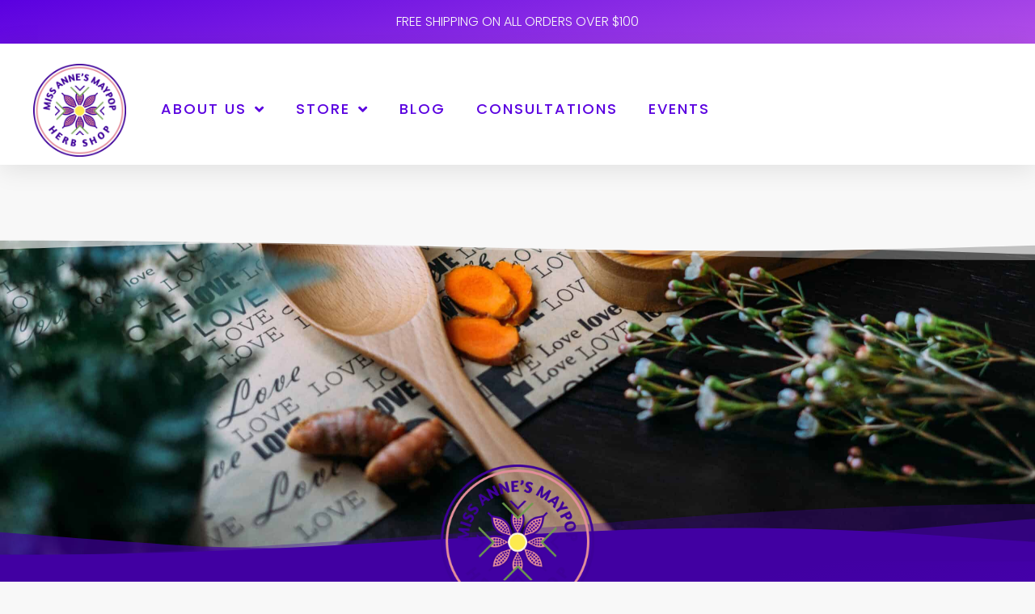

--- FILE ---
content_type: text/html; charset=UTF-8
request_url: https://missannesmaypopherbshop.com/store/liquid-extract-blends/Lip-Balms-c127626514
body_size: 35773
content:
<!doctype html>
<html lang="en-US">
<head>
	<meta charset="UTF-8">
	<meta name="viewport" content="width=device-width, initial-scale=1">
	<link rel="profile" href="https://gmpg.org/xfn/11">
	<meta name='robots' content='index, follow, max-image-preview:large, max-snippet:-1, max-video-preview:-1' />

	<!-- This site is optimized with the Yoast SEO plugin v26.8 - https://yoast.com/product/yoast-seo-wordpress/ -->
	<title>Lip Balms - Liquid Extract Blends - Miss Anne&#039;s Maypop Herb Shop</title>
	<meta property="og:locale" content="en_US" />
	<meta property="article:modified_time" content="2023-04-05T19:02:16+00:00" />
	<!-- / Yoast SEO plugin. -->


<meta http-equiv="x-dns-prefetch-control" content="on">
<link href="https://app.ecwid.com" rel="preconnect" crossorigin />
<link href="https://ecomm.events" rel="preconnect" crossorigin />
<link href="https://d1q3axnfhmyveb.cloudfront.net" rel="preconnect" crossorigin />
<link href="https://dqzrr9k4bjpzk.cloudfront.net" rel="preconnect" crossorigin />
<link href="https://d1oxsl77a1kjht.cloudfront.net" rel="preconnect" crossorigin>
<meta property="og:title" content="Lip Balms - Liquid Extract Blends - Miss Anne&#039;s Maypop Herb Shop">
<meta property="og:url" content="https://missannesmaypopherbshop.com/store/liquid-extract-blends/Lip-Balms-c127626514">
<meta property="og:site_name" content="MISS ANNE'S MAYPOP HERB">
<meta property="og:type" content="website">
<meta name="twitter:card" content="summary_large_image">
<meta name="twitter:title" content="Lip Balms - Liquid Extract Blends - Miss Anne&#039;s Maypop Herb Shop">
<meta name="twitter:description" content="Lip Balms - Liquid Extract Blends - Miss Anne&#039;s Maypop Herb Shop"><link rel="canonical" href="https://missannesmaypopherbshop.com/store/liquid-extract-blends/Lip-Balms-c127626514" />
<link rel="alternate" type="application/rss+xml" title="Miss Anne&#039;s Maypop Herb Shop &raquo; Feed" href="https://missannesmaypopherbshop.com/feed/" />
<link rel="alternate" type="application/rss+xml" title="Miss Anne&#039;s Maypop Herb Shop &raquo; Comments Feed" href="https://missannesmaypopherbshop.com/comments/feed/" />
<link rel="alternate" type="text/calendar" title="Miss Anne&#039;s Maypop Herb Shop &raquo; iCal Feed" href="https://missannesmaypopherbshop.com/events/?ical=1" />
<link rel="alternate" title="oEmbed (JSON)" type="application/json+oembed" href="https://missannesmaypopherbshop.com/wp-json/oembed/1.0/embed?url=https%3A%2F%2Fmissannesmaypopherbshop.com%2Fstore%2Fliquid-extract-blends%2FLip-Balms-c127626514" />
<link rel="alternate" title="oEmbed (XML)" type="text/xml+oembed" href="https://missannesmaypopherbshop.com/wp-json/oembed/1.0/embed?url=https%3A%2F%2Fmissannesmaypopherbshop.com%2Fstore%2Fliquid-extract-blends%2FLip-Balms-c127626514&#038;format=xml" />
<style id='wp-img-auto-sizes-contain-inline-css'>
img:is([sizes=auto i],[sizes^="auto," i]){contain-intrinsic-size:3000px 1500px}
/*# sourceURL=wp-img-auto-sizes-contain-inline-css */
</style>
<link rel='stylesheet' id='wp-block-library-css' href='https://missannesmaypopherbshop.com/wp-includes/css/dist/block-library/style.min.css?ver=6.9' media='all' />
<style id='global-styles-inline-css'>
:root{--wp--preset--aspect-ratio--square: 1;--wp--preset--aspect-ratio--4-3: 4/3;--wp--preset--aspect-ratio--3-4: 3/4;--wp--preset--aspect-ratio--3-2: 3/2;--wp--preset--aspect-ratio--2-3: 2/3;--wp--preset--aspect-ratio--16-9: 16/9;--wp--preset--aspect-ratio--9-16: 9/16;--wp--preset--color--black: #000000;--wp--preset--color--cyan-bluish-gray: #abb8c3;--wp--preset--color--white: #ffffff;--wp--preset--color--pale-pink: #f78da7;--wp--preset--color--vivid-red: #cf2e2e;--wp--preset--color--luminous-vivid-orange: #ff6900;--wp--preset--color--luminous-vivid-amber: #fcb900;--wp--preset--color--light-green-cyan: #7bdcb5;--wp--preset--color--vivid-green-cyan: #00d084;--wp--preset--color--pale-cyan-blue: #8ed1fc;--wp--preset--color--vivid-cyan-blue: #0693e3;--wp--preset--color--vivid-purple: #9b51e0;--wp--preset--gradient--vivid-cyan-blue-to-vivid-purple: linear-gradient(135deg,rgb(6,147,227) 0%,rgb(155,81,224) 100%);--wp--preset--gradient--light-green-cyan-to-vivid-green-cyan: linear-gradient(135deg,rgb(122,220,180) 0%,rgb(0,208,130) 100%);--wp--preset--gradient--luminous-vivid-amber-to-luminous-vivid-orange: linear-gradient(135deg,rgb(252,185,0) 0%,rgb(255,105,0) 100%);--wp--preset--gradient--luminous-vivid-orange-to-vivid-red: linear-gradient(135deg,rgb(255,105,0) 0%,rgb(207,46,46) 100%);--wp--preset--gradient--very-light-gray-to-cyan-bluish-gray: linear-gradient(135deg,rgb(238,238,238) 0%,rgb(169,184,195) 100%);--wp--preset--gradient--cool-to-warm-spectrum: linear-gradient(135deg,rgb(74,234,220) 0%,rgb(151,120,209) 20%,rgb(207,42,186) 40%,rgb(238,44,130) 60%,rgb(251,105,98) 80%,rgb(254,248,76) 100%);--wp--preset--gradient--blush-light-purple: linear-gradient(135deg,rgb(255,206,236) 0%,rgb(152,150,240) 100%);--wp--preset--gradient--blush-bordeaux: linear-gradient(135deg,rgb(254,205,165) 0%,rgb(254,45,45) 50%,rgb(107,0,62) 100%);--wp--preset--gradient--luminous-dusk: linear-gradient(135deg,rgb(255,203,112) 0%,rgb(199,81,192) 50%,rgb(65,88,208) 100%);--wp--preset--gradient--pale-ocean: linear-gradient(135deg,rgb(255,245,203) 0%,rgb(182,227,212) 50%,rgb(51,167,181) 100%);--wp--preset--gradient--electric-grass: linear-gradient(135deg,rgb(202,248,128) 0%,rgb(113,206,126) 100%);--wp--preset--gradient--midnight: linear-gradient(135deg,rgb(2,3,129) 0%,rgb(40,116,252) 100%);--wp--preset--font-size--small: 13px;--wp--preset--font-size--medium: 20px;--wp--preset--font-size--large: 36px;--wp--preset--font-size--x-large: 42px;--wp--preset--spacing--20: 0.44rem;--wp--preset--spacing--30: 0.67rem;--wp--preset--spacing--40: 1rem;--wp--preset--spacing--50: 1.5rem;--wp--preset--spacing--60: 2.25rem;--wp--preset--spacing--70: 3.38rem;--wp--preset--spacing--80: 5.06rem;--wp--preset--shadow--natural: 6px 6px 9px rgba(0, 0, 0, 0.2);--wp--preset--shadow--deep: 12px 12px 50px rgba(0, 0, 0, 0.4);--wp--preset--shadow--sharp: 6px 6px 0px rgba(0, 0, 0, 0.2);--wp--preset--shadow--outlined: 6px 6px 0px -3px rgb(255, 255, 255), 6px 6px rgb(0, 0, 0);--wp--preset--shadow--crisp: 6px 6px 0px rgb(0, 0, 0);}:root { --wp--style--global--content-size: 800px;--wp--style--global--wide-size: 1200px; }:where(body) { margin: 0; }.wp-site-blocks > .alignleft { float: left; margin-right: 2em; }.wp-site-blocks > .alignright { float: right; margin-left: 2em; }.wp-site-blocks > .aligncenter { justify-content: center; margin-left: auto; margin-right: auto; }:where(.wp-site-blocks) > * { margin-block-start: 24px; margin-block-end: 0; }:where(.wp-site-blocks) > :first-child { margin-block-start: 0; }:where(.wp-site-blocks) > :last-child { margin-block-end: 0; }:root { --wp--style--block-gap: 24px; }:root :where(.is-layout-flow) > :first-child{margin-block-start: 0;}:root :where(.is-layout-flow) > :last-child{margin-block-end: 0;}:root :where(.is-layout-flow) > *{margin-block-start: 24px;margin-block-end: 0;}:root :where(.is-layout-constrained) > :first-child{margin-block-start: 0;}:root :where(.is-layout-constrained) > :last-child{margin-block-end: 0;}:root :where(.is-layout-constrained) > *{margin-block-start: 24px;margin-block-end: 0;}:root :where(.is-layout-flex){gap: 24px;}:root :where(.is-layout-grid){gap: 24px;}.is-layout-flow > .alignleft{float: left;margin-inline-start: 0;margin-inline-end: 2em;}.is-layout-flow > .alignright{float: right;margin-inline-start: 2em;margin-inline-end: 0;}.is-layout-flow > .aligncenter{margin-left: auto !important;margin-right: auto !important;}.is-layout-constrained > .alignleft{float: left;margin-inline-start: 0;margin-inline-end: 2em;}.is-layout-constrained > .alignright{float: right;margin-inline-start: 2em;margin-inline-end: 0;}.is-layout-constrained > .aligncenter{margin-left: auto !important;margin-right: auto !important;}.is-layout-constrained > :where(:not(.alignleft):not(.alignright):not(.alignfull)){max-width: var(--wp--style--global--content-size);margin-left: auto !important;margin-right: auto !important;}.is-layout-constrained > .alignwide{max-width: var(--wp--style--global--wide-size);}body .is-layout-flex{display: flex;}.is-layout-flex{flex-wrap: wrap;align-items: center;}.is-layout-flex > :is(*, div){margin: 0;}body .is-layout-grid{display: grid;}.is-layout-grid > :is(*, div){margin: 0;}body{padding-top: 0px;padding-right: 0px;padding-bottom: 0px;padding-left: 0px;}a:where(:not(.wp-element-button)){text-decoration: underline;}:root :where(.wp-element-button, .wp-block-button__link){background-color: #32373c;border-width: 0;color: #fff;font-family: inherit;font-size: inherit;font-style: inherit;font-weight: inherit;letter-spacing: inherit;line-height: inherit;padding-top: calc(0.667em + 2px);padding-right: calc(1.333em + 2px);padding-bottom: calc(0.667em + 2px);padding-left: calc(1.333em + 2px);text-decoration: none;text-transform: inherit;}.has-black-color{color: var(--wp--preset--color--black) !important;}.has-cyan-bluish-gray-color{color: var(--wp--preset--color--cyan-bluish-gray) !important;}.has-white-color{color: var(--wp--preset--color--white) !important;}.has-pale-pink-color{color: var(--wp--preset--color--pale-pink) !important;}.has-vivid-red-color{color: var(--wp--preset--color--vivid-red) !important;}.has-luminous-vivid-orange-color{color: var(--wp--preset--color--luminous-vivid-orange) !important;}.has-luminous-vivid-amber-color{color: var(--wp--preset--color--luminous-vivid-amber) !important;}.has-light-green-cyan-color{color: var(--wp--preset--color--light-green-cyan) !important;}.has-vivid-green-cyan-color{color: var(--wp--preset--color--vivid-green-cyan) !important;}.has-pale-cyan-blue-color{color: var(--wp--preset--color--pale-cyan-blue) !important;}.has-vivid-cyan-blue-color{color: var(--wp--preset--color--vivid-cyan-blue) !important;}.has-vivid-purple-color{color: var(--wp--preset--color--vivid-purple) !important;}.has-black-background-color{background-color: var(--wp--preset--color--black) !important;}.has-cyan-bluish-gray-background-color{background-color: var(--wp--preset--color--cyan-bluish-gray) !important;}.has-white-background-color{background-color: var(--wp--preset--color--white) !important;}.has-pale-pink-background-color{background-color: var(--wp--preset--color--pale-pink) !important;}.has-vivid-red-background-color{background-color: var(--wp--preset--color--vivid-red) !important;}.has-luminous-vivid-orange-background-color{background-color: var(--wp--preset--color--luminous-vivid-orange) !important;}.has-luminous-vivid-amber-background-color{background-color: var(--wp--preset--color--luminous-vivid-amber) !important;}.has-light-green-cyan-background-color{background-color: var(--wp--preset--color--light-green-cyan) !important;}.has-vivid-green-cyan-background-color{background-color: var(--wp--preset--color--vivid-green-cyan) !important;}.has-pale-cyan-blue-background-color{background-color: var(--wp--preset--color--pale-cyan-blue) !important;}.has-vivid-cyan-blue-background-color{background-color: var(--wp--preset--color--vivid-cyan-blue) !important;}.has-vivid-purple-background-color{background-color: var(--wp--preset--color--vivid-purple) !important;}.has-black-border-color{border-color: var(--wp--preset--color--black) !important;}.has-cyan-bluish-gray-border-color{border-color: var(--wp--preset--color--cyan-bluish-gray) !important;}.has-white-border-color{border-color: var(--wp--preset--color--white) !important;}.has-pale-pink-border-color{border-color: var(--wp--preset--color--pale-pink) !important;}.has-vivid-red-border-color{border-color: var(--wp--preset--color--vivid-red) !important;}.has-luminous-vivid-orange-border-color{border-color: var(--wp--preset--color--luminous-vivid-orange) !important;}.has-luminous-vivid-amber-border-color{border-color: var(--wp--preset--color--luminous-vivid-amber) !important;}.has-light-green-cyan-border-color{border-color: var(--wp--preset--color--light-green-cyan) !important;}.has-vivid-green-cyan-border-color{border-color: var(--wp--preset--color--vivid-green-cyan) !important;}.has-pale-cyan-blue-border-color{border-color: var(--wp--preset--color--pale-cyan-blue) !important;}.has-vivid-cyan-blue-border-color{border-color: var(--wp--preset--color--vivid-cyan-blue) !important;}.has-vivid-purple-border-color{border-color: var(--wp--preset--color--vivid-purple) !important;}.has-vivid-cyan-blue-to-vivid-purple-gradient-background{background: var(--wp--preset--gradient--vivid-cyan-blue-to-vivid-purple) !important;}.has-light-green-cyan-to-vivid-green-cyan-gradient-background{background: var(--wp--preset--gradient--light-green-cyan-to-vivid-green-cyan) !important;}.has-luminous-vivid-amber-to-luminous-vivid-orange-gradient-background{background: var(--wp--preset--gradient--luminous-vivid-amber-to-luminous-vivid-orange) !important;}.has-luminous-vivid-orange-to-vivid-red-gradient-background{background: var(--wp--preset--gradient--luminous-vivid-orange-to-vivid-red) !important;}.has-very-light-gray-to-cyan-bluish-gray-gradient-background{background: var(--wp--preset--gradient--very-light-gray-to-cyan-bluish-gray) !important;}.has-cool-to-warm-spectrum-gradient-background{background: var(--wp--preset--gradient--cool-to-warm-spectrum) !important;}.has-blush-light-purple-gradient-background{background: var(--wp--preset--gradient--blush-light-purple) !important;}.has-blush-bordeaux-gradient-background{background: var(--wp--preset--gradient--blush-bordeaux) !important;}.has-luminous-dusk-gradient-background{background: var(--wp--preset--gradient--luminous-dusk) !important;}.has-pale-ocean-gradient-background{background: var(--wp--preset--gradient--pale-ocean) !important;}.has-electric-grass-gradient-background{background: var(--wp--preset--gradient--electric-grass) !important;}.has-midnight-gradient-background{background: var(--wp--preset--gradient--midnight) !important;}.has-small-font-size{font-size: var(--wp--preset--font-size--small) !important;}.has-medium-font-size{font-size: var(--wp--preset--font-size--medium) !important;}.has-large-font-size{font-size: var(--wp--preset--font-size--large) !important;}.has-x-large-font-size{font-size: var(--wp--preset--font-size--x-large) !important;}
:root :where(.wp-block-pullquote){font-size: 1.5em;line-height: 1.6;}
/*# sourceURL=global-styles-inline-css */
</style>
<link rel='stylesheet' id='ecwid-css-css' href='https://missannesmaypopherbshop.com/wp-content/plugins/ecwid-shopping-cart/css/frontend.css?ver=7.0.5' media='all' />
<link rel='stylesheet' id='woocommerce-layout-css' href='https://missannesmaypopherbshop.com/wp-content/plugins/woocommerce/assets/css/woocommerce-layout.css?ver=10.4.3' media='all' />
<link rel='stylesheet' id='woocommerce-smallscreen-css' href='https://missannesmaypopherbshop.com/wp-content/plugins/woocommerce/assets/css/woocommerce-smallscreen.css?ver=10.4.3' media='only screen and (max-width: 768px)' />
<link rel='stylesheet' id='woocommerce-general-css' href='https://missannesmaypopherbshop.com/wp-content/plugins/woocommerce/assets/css/woocommerce.css?ver=10.4.3' media='all' />
<style id='woocommerce-inline-inline-css'>
.woocommerce form .form-row .required { visibility: visible; }
/*# sourceURL=woocommerce-inline-inline-css */
</style>
<link rel='stylesheet' id='tribe-events-v2-single-skeleton-css' href='https://missannesmaypopherbshop.com/wp-content/plugins/the-events-calendar/build/css/tribe-events-single-skeleton.css?ver=6.15.14' media='all' />
<link rel='stylesheet' id='tribe-events-v2-single-skeleton-full-css' href='https://missannesmaypopherbshop.com/wp-content/plugins/the-events-calendar/build/css/tribe-events-single-full.css?ver=6.15.14' media='all' />
<link rel='stylesheet' id='tec-events-elementor-widgets-base-styles-css' href='https://missannesmaypopherbshop.com/wp-content/plugins/the-events-calendar/build/css/integrations/plugins/elementor/widgets/widget-base.css?ver=6.15.14' media='all' />
<link rel='stylesheet' id='ec-elementor-css' href='https://missannesmaypopherbshop.com/wp-content/plugins/ecwid-shopping-cart/css/integrations/elementor.css?ver=7.0.5' media='all' />
<link rel='stylesheet' id='hello-elementor-css' href='https://missannesmaypopherbshop.com/wp-content/themes/hello-elementor/assets/css/reset.css?ver=3.4.5' media='all' />
<link rel='stylesheet' id='hello-elementor-theme-style-css' href='https://missannesmaypopherbshop.com/wp-content/themes/hello-elementor/assets/css/theme.css?ver=3.4.5' media='all' />
<link rel='stylesheet' id='hello-elementor-header-footer-css' href='https://missannesmaypopherbshop.com/wp-content/themes/hello-elementor/assets/css/header-footer.css?ver=3.4.5' media='all' />
<link rel='stylesheet' id='elementor-frontend-css' href='https://missannesmaypopherbshop.com/wp-content/plugins/elementor/assets/css/frontend.min.css?ver=3.34.2' media='all' />
<link rel='stylesheet' id='widget-heading-css' href='https://missannesmaypopherbshop.com/wp-content/plugins/elementor/assets/css/widget-heading.min.css?ver=3.34.2' media='all' />
<link rel='stylesheet' id='e-animation-fadeInDown-css' href='https://missannesmaypopherbshop.com/wp-content/plugins/elementor/assets/lib/animations/styles/fadeInDown.min.css?ver=3.34.2' media='all' />
<link rel='stylesheet' id='widget-image-css' href='https://missannesmaypopherbshop.com/wp-content/plugins/elementor/assets/css/widget-image.min.css?ver=3.34.2' media='all' />
<link rel='stylesheet' id='widget-nav-menu-css' href='https://missannesmaypopherbshop.com/wp-content/plugins/elementor-pro/assets/css/widget-nav-menu.min.css?ver=3.34.1' media='all' />
<link rel='stylesheet' id='e-sticky-css' href='https://missannesmaypopherbshop.com/wp-content/plugins/elementor-pro/assets/css/modules/sticky.min.css?ver=3.34.1' media='all' />
<link rel='stylesheet' id='eael-general-css' href='https://missannesmaypopherbshop.com/wp-content/plugins/essential-addons-for-elementor-lite/assets/front-end/css/view/general.min.css?ver=6.5.8' media='all' />
<link rel='stylesheet' id='eael-309-css' href='https://missannesmaypopherbshop.com/wp-content/uploads/essential-addons-elementor/eael-309.css?ver=1680703336' media='all' />
<link rel='stylesheet' id='e-shapes-css' href='https://missannesmaypopherbshop.com/wp-content/plugins/elementor/assets/css/conditionals/shapes.min.css?ver=3.34.2' media='all' />
<link rel='stylesheet' id='e-motion-fx-css' href='https://missannesmaypopherbshop.com/wp-content/plugins/elementor-pro/assets/css/modules/motion-fx.min.css?ver=3.34.1' media='all' />
<link rel='stylesheet' id='e-animation-shrink-css' href='https://missannesmaypopherbshop.com/wp-content/plugins/elementor/assets/lib/animations/styles/e-animation-shrink.min.css?ver=3.34.2' media='all' />
<link rel='stylesheet' id='widget-icon-box-css' href='https://missannesmaypopherbshop.com/wp-content/plugins/elementor/assets/css/widget-icon-box.min.css?ver=3.34.2' media='all' />
<link rel='stylesheet' id='e-animation-float-css' href='https://missannesmaypopherbshop.com/wp-content/plugins/elementor/assets/lib/animations/styles/e-animation-float.min.css?ver=3.34.2' media='all' />
<link rel='stylesheet' id='widget-form-css' href='https://missannesmaypopherbshop.com/wp-content/plugins/elementor-pro/assets/css/widget-form.min.css?ver=3.34.1' media='all' />
<link rel='stylesheet' id='widget-icon-list-css' href='https://missannesmaypopherbshop.com/wp-content/plugins/elementor/assets/css/widget-icon-list.min.css?ver=3.34.2' media='all' />
<link rel='stylesheet' id='elementor-icons-css' href='https://missannesmaypopherbshop.com/wp-content/plugins/elementor/assets/lib/eicons/css/elementor-icons.min.css?ver=5.46.0' media='all' />
<style id='elementor-icons-inline-css'>

		.elementor-add-new-section .elementor-add-templately-promo-button{
            background-color: #5d4fff !important;
            background-image: url(https://missannesmaypopherbshop.com/wp-content/plugins/essential-addons-for-elementor-lite/assets/admin/images/templately/logo-icon.svg);
            background-repeat: no-repeat;
            background-position: center center;
            position: relative;
        }
        
		.elementor-add-new-section .elementor-add-templately-promo-button > i{
            height: 12px;
        }
        
        body .elementor-add-new-section .elementor-add-section-area-button {
            margin-left: 0;
        }

		.elementor-add-new-section .elementor-add-templately-promo-button{
            background-color: #5d4fff !important;
            background-image: url(https://missannesmaypopherbshop.com/wp-content/plugins/essential-addons-for-elementor-lite/assets/admin/images/templately/logo-icon.svg);
            background-repeat: no-repeat;
            background-position: center center;
            position: relative;
        }
        
		.elementor-add-new-section .elementor-add-templately-promo-button > i{
            height: 12px;
        }
        
        body .elementor-add-new-section .elementor-add-section-area-button {
            margin-left: 0;
        }
/*# sourceURL=elementor-icons-inline-css */
</style>
<link rel='stylesheet' id='elementor-post-295-css' href='https://missannesmaypopherbshop.com/wp-content/uploads/elementor/css/post-295.css?ver=1769011960' media='all' />
<link rel='stylesheet' id='uael-frontend-css' href='https://missannesmaypopherbshop.com/wp-content/plugins/ultimate-elementor/assets/min-css/uael-frontend.min.css?ver=1.42.3' media='all' />
<link rel='stylesheet' id='uael-teammember-social-icons-css' href='https://missannesmaypopherbshop.com/wp-content/plugins/elementor/assets/css/widget-social-icons.min.css?ver=3.24.0' media='all' />
<link rel='stylesheet' id='uael-social-share-icons-brands-css' href='https://missannesmaypopherbshop.com/wp-content/plugins/elementor/assets/lib/font-awesome/css/brands.css?ver=5.15.3' media='all' />
<link rel='stylesheet' id='uael-social-share-icons-fontawesome-css' href='https://missannesmaypopherbshop.com/wp-content/plugins/elementor/assets/lib/font-awesome/css/fontawesome.css?ver=5.15.3' media='all' />
<link rel='stylesheet' id='uael-nav-menu-icons-css' href='https://missannesmaypopherbshop.com/wp-content/plugins/elementor/assets/lib/font-awesome/css/solid.css?ver=5.15.3' media='all' />
<link rel='stylesheet' id='font-awesome-5-all-css' href='https://missannesmaypopherbshop.com/wp-content/plugins/elementor/assets/lib/font-awesome/css/all.min.css?ver=3.34.2' media='all' />
<link rel='stylesheet' id='font-awesome-4-shim-css' href='https://missannesmaypopherbshop.com/wp-content/plugins/elementor/assets/lib/font-awesome/css/v4-shims.min.css?ver=3.34.2' media='all' />
<link rel='stylesheet' id='elementor-post-2094-css' href='https://missannesmaypopherbshop.com/wp-content/uploads/elementor/css/post-2094.css?ver=1769012000' media='all' />
<link rel='stylesheet' id='elementor-post-309-css' href='https://missannesmaypopherbshop.com/wp-content/uploads/elementor/css/post-309.css?ver=1769011961' media='all' />
<link rel='stylesheet' id='e-woocommerce-notices-css' href='https://missannesmaypopherbshop.com/wp-content/plugins/elementor-pro/assets/css/woocommerce-notices.min.css?ver=3.34.1' media='all' />
<link rel='stylesheet' id='elementor-gf-local-librebaskerville-css' href='https://missannesmaypopherbshop.com/wp-content/uploads/elementor/google-fonts/css/librebaskerville.css?ver=1742227945' media='all' />
<link rel='stylesheet' id='elementor-gf-local-poppins-css' href='https://missannesmaypopherbshop.com/wp-content/uploads/elementor/google-fonts/css/poppins.css?ver=1742227948' media='all' />
<link rel='stylesheet' id='elementor-icons-shared-0-css' href='https://missannesmaypopherbshop.com/wp-content/plugins/elementor/assets/lib/font-awesome/css/fontawesome.min.css?ver=5.15.3' media='all' />
<link rel='stylesheet' id='elementor-icons-fa-solid-css' href='https://missannesmaypopherbshop.com/wp-content/plugins/elementor/assets/lib/font-awesome/css/solid.min.css?ver=5.15.3' media='all' />
<link rel='stylesheet' id='elementor-icons-fa-regular-css' href='https://missannesmaypopherbshop.com/wp-content/plugins/elementor/assets/lib/font-awesome/css/regular.min.css?ver=5.15.3' media='all' />
<link rel='stylesheet' id='elementor-icons-fa-brands-css' href='https://missannesmaypopherbshop.com/wp-content/plugins/elementor/assets/lib/font-awesome/css/brands.min.css?ver=5.15.3' media='all' />
<script src="https://missannesmaypopherbshop.com/wp-includes/js/jquery/jquery.min.js?ver=3.7.1" id="jquery-core-js"></script>
<script src="https://missannesmaypopherbshop.com/wp-includes/js/jquery/jquery-migrate.min.js?ver=3.4.1" id="jquery-migrate-js"></script>
<script id="3d-flip-book-client-locale-loader-js-extra">
var FB3D_CLIENT_LOCALE = {"ajaxurl":"https://missannesmaypopherbshop.com/wp-admin/admin-ajax.php","dictionary":{"Table of contents":"Table of contents","Close":"Close","Bookmarks":"Bookmarks","Thumbnails":"Thumbnails","Search":"Search","Share":"Share","Facebook":"Facebook","Twitter":"Twitter","Email":"Email","Play":"Play","Previous page":"Previous page","Next page":"Next page","Zoom in":"Zoom in","Zoom out":"Zoom out","Fit view":"Fit view","Auto play":"Auto play","Full screen":"Full screen","More":"More","Smart pan":"Smart pan","Single page":"Single page","Sounds":"Sounds","Stats":"Stats","Print":"Print","Download":"Download","Goto first page":"Goto first page","Goto last page":"Goto last page"},"images":"https://missannesmaypopherbshop.com/wp-content/plugins/interactive-3d-flipbook-powered-physics-engine/assets/images/","jsData":{"urls":[],"posts":{"ids_mis":[],"ids":[]},"pages":[],"firstPages":[],"bookCtrlProps":[],"bookTemplates":[]},"key":"3d-flip-book","pdfJS":{"pdfJsLib":"https://missannesmaypopherbshop.com/wp-content/plugins/interactive-3d-flipbook-powered-physics-engine/assets/js/pdf.min.js?ver=4.3.136","pdfJsWorker":"https://missannesmaypopherbshop.com/wp-content/plugins/interactive-3d-flipbook-powered-physics-engine/assets/js/pdf.worker.js?ver=4.3.136","stablePdfJsLib":"https://missannesmaypopherbshop.com/wp-content/plugins/interactive-3d-flipbook-powered-physics-engine/assets/js/stable/pdf.min.js?ver=2.5.207","stablePdfJsWorker":"https://missannesmaypopherbshop.com/wp-content/plugins/interactive-3d-flipbook-powered-physics-engine/assets/js/stable/pdf.worker.js?ver=2.5.207","pdfJsCMapUrl":"https://missannesmaypopherbshop.com/wp-content/plugins/interactive-3d-flipbook-powered-physics-engine/assets/cmaps/"},"cacheurl":"https://missannesmaypopherbshop.com/wp-content/uploads/3d-flip-book/cache/","pluginsurl":"https://missannesmaypopherbshop.com/wp-content/plugins/","pluginurl":"https://missannesmaypopherbshop.com/wp-content/plugins/interactive-3d-flipbook-powered-physics-engine/","thumbnailSize":{"width":"150","height":"150"},"version":"1.16.17"};
//# sourceURL=3d-flip-book-client-locale-loader-js-extra
</script>
<script src="https://missannesmaypopherbshop.com/wp-content/plugins/interactive-3d-flipbook-powered-physics-engine/assets/js/client-locale-loader.js?ver=1.16.17" id="3d-flip-book-client-locale-loader-js" async data-wp-strategy="async"></script>
<script src="https://missannesmaypopherbshop.com/wp-content/plugins/woocommerce/assets/js/jquery-blockui/jquery.blockUI.min.js?ver=2.7.0-wc.10.4.3" id="wc-jquery-blockui-js" defer data-wp-strategy="defer"></script>
<script id="wc-add-to-cart-js-extra">
var wc_add_to_cart_params = {"ajax_url":"/wp-admin/admin-ajax.php","wc_ajax_url":"/?wc-ajax=%%endpoint%%","i18n_view_cart":"View cart","cart_url":"https://missannesmaypopherbshop.com/cart/","is_cart":"","cart_redirect_after_add":"no"};
//# sourceURL=wc-add-to-cart-js-extra
</script>
<script src="https://missannesmaypopherbshop.com/wp-content/plugins/woocommerce/assets/js/frontend/add-to-cart.min.js?ver=10.4.3" id="wc-add-to-cart-js" defer data-wp-strategy="defer"></script>
<script src="https://missannesmaypopherbshop.com/wp-content/plugins/woocommerce/assets/js/js-cookie/js.cookie.min.js?ver=2.1.4-wc.10.4.3" id="wc-js-cookie-js" defer data-wp-strategy="defer"></script>
<script id="woocommerce-js-extra">
var woocommerce_params = {"ajax_url":"/wp-admin/admin-ajax.php","wc_ajax_url":"/?wc-ajax=%%endpoint%%","i18n_password_show":"Show password","i18n_password_hide":"Hide password"};
//# sourceURL=woocommerce-js-extra
</script>
<script src="https://missannesmaypopherbshop.com/wp-content/plugins/woocommerce/assets/js/frontend/woocommerce.min.js?ver=10.4.3" id="woocommerce-js" defer data-wp-strategy="defer"></script>
<script src="https://missannesmaypopherbshop.com/wp-content/plugins/elementor/assets/lib/font-awesome/js/v4-shims.min.js?ver=3.34.2" id="font-awesome-4-shim-js"></script>
<link rel="https://api.w.org/" href="https://missannesmaypopherbshop.com/wp-json/" /><link rel="alternate" title="JSON" type="application/json" href="https://missannesmaypopherbshop.com/wp-json/wp/v2/pages/2265" /><link rel="EditURI" type="application/rsd+xml" title="RSD" href="https://missannesmaypopherbshop.com/xmlrpc.php?rsd" />
<script data-cfasync="false" data-no-optimize="1" type="text/javascript">
window.ec = window.ec || Object()
window.ec.config = window.ec.config || Object();
window.ec.config.enable_canonical_urls = true;
window.ec.config.storefrontUrls = window.ec.config.storefrontUrls || {};
window.ec.config.storefrontUrls.cleanUrls = true;

            window.ec.config.canonical_base_url = 'https://missannesmaypopherbshop.com/store/liquid-extract-blends/';
            window.ec.config.baseUrl = '/store/liquid-extract-blends/';
            window.ec.storefront = window.ec.storefront || {};
            window.ec.storefront.sharing_button_link = 'DIRECT_PAGE_URL';
</script>
<!-- Google Tag Manager -->
<script>(function(w,d,s,l,i){w[l]=w[l]||[];w[l].push({'gtm.start':
new Date().getTime(),event:'gtm.js'});var f=d.getElementsByTagName(s)[0],
j=d.createElement(s),dl=l!='dataLayer'?'&l='+l:'';j.async=true;j.src=
'https://www.googletagmanager.com/gtm.js?id='+i+dl;f.parentNode.insertBefore(j,f);
})(window,document,'script','dataLayer','GTM-MKX72CQ');</script>
<!-- End Google Tag Manager --><meta name="tec-api-version" content="v1"><meta name="tec-api-origin" content="https://missannesmaypopherbshop.com"><link rel="alternate" href="https://missannesmaypopherbshop.com/wp-json/tribe/events/v1/" />	<noscript><style>.woocommerce-product-gallery{ opacity: 1 !important; }</style></noscript>
	<meta name="generator" content="Elementor 3.34.2; features: additional_custom_breakpoints; settings: css_print_method-external, google_font-enabled, font_display-auto">
			<style>
				.e-con.e-parent:nth-of-type(n+4):not(.e-lazyloaded):not(.e-no-lazyload),
				.e-con.e-parent:nth-of-type(n+4):not(.e-lazyloaded):not(.e-no-lazyload) * {
					background-image: none !important;
				}
				@media screen and (max-height: 1024px) {
					.e-con.e-parent:nth-of-type(n+3):not(.e-lazyloaded):not(.e-no-lazyload),
					.e-con.e-parent:nth-of-type(n+3):not(.e-lazyloaded):not(.e-no-lazyload) * {
						background-image: none !important;
					}
				}
				@media screen and (max-height: 640px) {
					.e-con.e-parent:nth-of-type(n+2):not(.e-lazyloaded):not(.e-no-lazyload),
					.e-con.e-parent:nth-of-type(n+2):not(.e-lazyloaded):not(.e-no-lazyload) * {
						background-image: none !important;
					}
				}
			</style>
			<link rel="icon" href="https://missannesmaypopherbshop-media.s3.us-east-2.amazonaws.com/wp-content/uploads/2022/10/03053733/Group-8779.svg" sizes="32x32" />
<link rel="icon" href="https://missannesmaypopherbshop-media.s3.us-east-2.amazonaws.com/wp-content/uploads/2022/10/03053733/Group-8779.svg" sizes="192x192" />
<link rel="apple-touch-icon" href="https://missannesmaypopherbshop-media.s3.us-east-2.amazonaws.com/wp-content/uploads/2022/10/03053733/Group-8779.svg" />
<meta name="msapplication-TileImage" content="https://missannesmaypopherbshop-media.s3.us-east-2.amazonaws.com/wp-content/uploads/2022/10/03053733/Group-8779.svg" />
		<style id="wp-custom-css">
			/* .custom-product-style .eael-product-wrap {
    display: grid;
    grid-template-columns: repeat(6, 1fr);
}

.custom-product-style li.product .eael-product-wrap img {
    grid-column: 1/7;
    margin-bottom: 20px !important;
}

.custom-product-style li.product .eael-product-title {
    grid-column: 1/5;
    grid-row: 2/4;
    align-self: flex-start;
}

.custom-product-style li.product .eael-product-title a h2.woocommerce-loop-product__title {
    margin: 0 !important;
}

.custom-product-style li.product .eael-product-price {
    grid-column: 5/7;
    justify-self: flex-end;
}

.custom-product-style li.product a.add_to_cart_button {
    grid-column: 4/7;
    padding: 0 !important;
    margin: 0 !important;
    line-height: 1.9 !important;
    text-align: left !important;
    position: relative;
    z-index: 1;
}

.custom-product-style li.product a.add_to_cart_button::after {
    content: '';
    background: #ffffff;
    width: 72%;
    min-height: 100%;
    position: absolute;
    right: 0;
    opacity: 1;
    z-index: -1;
		transition: all 0.3s ease-in-out;
}

.custom-product-style li.product a.add_to_cart_button:hover::after {
	width: 125%;
}



.custom-product-style-also li.product .eael-product-title {
    grid-column: 1/7;
    grid-row: 2/3;
    align-self: flex-start;
    margin-bottom: 15px
}

.custom-product-style-also li.product .eael-product-price {
    grid-column: 1/2;
    justify-self: flex-start;
}

.custom-product-style-also li.product a.add_to_cart_button {
    grid-column: 3/7;
    padding: 0 !important;
    margin: 0 !important;
    line-height: 1.9 !important;
    text-align: right !important;
    position: relative;
    z-index: 1;
}

.custom-product-style-also li.product a.add_to_cart_button::after {
    content: '';
    background: #ffffff;
    width: 0;
    min-height: 100%;
    position: absolute;
    right: 0;
    opacity: 1;
    z-index: -1;
}

.custom-product-style-also li.product a.add_to_cart_button:hover::after {
	width: 0;
}

.custom-text-stroke .woocommerce-Price-amount bdi {
    -webkit-text-stroke: 1px var( --e-global-color-primary );
    -webkit-text-fill-color: transparent;
}

.custom-add-to-cart input::-webkit-outer-spin-button,
.custom-add-to-cart input::-webkit-inner-spin-button {
  -webkit-appearance: none;
  margin: 0;
}

.custom-add-to-cart .quantity .qty {
    width: 2.6em;
    text-align: center;
}

.custom-add-to-cart button.single_add_to_cart_button.button.alt {
    position: relative;
		z-index: 1;
		outline: none;
}

.custom-add-to-cart button.single_add_to_cart_button.button.alt::before {
    content: '';
    background: var( --e-global-color-cb9f01d );
    width: 75%;
    position: absolute;
    height: 100%;
    right: 0;
    z-index: -1;
		transition: 0.3s all ease-in-out;
}

.custom-add-to-cart button.single_add_to_cart_button.button.alt:hover::before {
    width: 110%;
}

.cust_img-hide .product-category img {
    display: none !important;
}

.cust_img-hide .product .count {
    font-size: 16px;
}

.cust_img-hide.elementor-wc-products ul.products {
    grid-row-gap: 5px !important;
}

.cust_img-hide.elementor-sticky--effects {
    background: transparent !important;
	transition: none !important;
} */

.elementor-2094 .elementor-element.elementor-element-cd6066:not(.elementor-motion-effects-element-type-background), .elementor-2094 .elementor-element.elementor-element-cd6066 > .elementor-motion-effects-container > .elementor-motion-effects-layer {
	z-index: 99;
}
body.privacy-policy .elementor-element-e769d44{
	display: none !important;
}		</style>
		</head>
<body class="wp-singular page-template page-template-elementor_theme page page-id-2265 page-child parent-pageid-1924 wp-custom-logo wp-embed-responsive wp-theme-hello-elementor theme-hello-elementor ecwid-shopping-cart woocommerce-no-js tribe-no-js hello-elementor-default e-wc-error-notice e-wc-message-notice e-wc-info-notice elementor-default elementor-kit-295 elementor-page-2155">

<!-- Google Tag Manager (noscript) -->
<noscript><iframe src="https://www.googletagmanager.com/ns.html?id=GTM-MKX72CQ"
height="0" width="0" style="display:none;visibility:hidden"></iframe></noscript>
<!-- End Google Tag Manager (noscript) -->
<a class="skip-link screen-reader-text" href="#content">Skip to content</a>

		<header data-elementor-type="header" data-elementor-id="2094" class="elementor elementor-2094 elementor-location-header" data-elementor-post-type="elementor_library">
					<section data-particle_enable="false" data-particle-mobile-disabled="false" class="elementor-section elementor-top-section elementor-element elementor-element-4500fe5e elementor-section-content-middle animated-fast elementor-section-height-min-height elementor-section-boxed elementor-section-height-default elementor-section-items-middle elementor-invisible" data-id="4500fe5e" data-element_type="section" data-settings="{&quot;background_background&quot;:&quot;gradient&quot;,&quot;animation&quot;:&quot;fadeInDown&quot;}">
						<div class="elementor-container elementor-column-gap-no">
					<div class="elementor-column elementor-col-100 elementor-top-column elementor-element elementor-element-3cbdb97" data-id="3cbdb97" data-element_type="column">
			<div class="elementor-widget-wrap elementor-element-populated">
						<div class="elementor-element elementor-element-1cbf2aef elementor-widget elementor-widget-heading" data-id="1cbf2aef" data-element_type="widget" data-widget_type="heading.default">
				<div class="elementor-widget-container">
					<h6 class="elementor-heading-title elementor-size-default"><a href="https://missannesmaypopherbshop.com/store/">FREE SHIPPING ON ALL ORDERS OVER $100</a></h6>				</div>
				</div>
					</div>
		</div>
					</div>
		</section>
				<nav data-particle_enable="false" data-particle-mobile-disabled="false" class="elementor-section elementor-top-section elementor-element elementor-element-cd6066 header-sticky elementor-section-height-min-height elementor-section-boxed elementor-section-height-default elementor-section-items-middle" data-id="cd6066" data-element_type="section" data-settings="{&quot;sticky_effects_offset&quot;:100,&quot;background_background&quot;:&quot;classic&quot;,&quot;sticky&quot;:&quot;top&quot;,&quot;sticky_on&quot;:[&quot;desktop&quot;,&quot;tablet&quot;,&quot;mobile&quot;],&quot;sticky_offset&quot;:0,&quot;sticky_anchor_link_offset&quot;:0}">
						<div class="elementor-container elementor-column-gap-default">
					<div class="elementor-column elementor-col-33 elementor-top-column elementor-element elementor-element-65e01811 logo-col" data-id="65e01811" data-element_type="column">
			<div class="elementor-widget-wrap elementor-element-populated">
						<div class="elementor-element elementor-element-75be57c4 e-transform nav-logo elementor-widget__width-initial elementor-widget elementor-widget-theme-site-logo elementor-widget-image" data-id="75be57c4" data-element_type="widget" data-settings="{&quot;_transform_scale_effect_hover&quot;:{&quot;unit&quot;:&quot;px&quot;,&quot;size&quot;:0.95,&quot;sizes&quot;:[]},&quot;_transform_scale_effect_hover_tablet&quot;:{&quot;unit&quot;:&quot;px&quot;,&quot;size&quot;:&quot;&quot;,&quot;sizes&quot;:[]},&quot;_transform_scale_effect_hover_mobile&quot;:{&quot;unit&quot;:&quot;px&quot;,&quot;size&quot;:&quot;&quot;,&quot;sizes&quot;:[]}}" data-widget_type="theme-site-logo.default">
				<div class="elementor-widget-container">
											<a href="https://missannesmaypopherbshop.com">
			<img width="512" height="512" src="https://missannesmaypopherbshop-media.s3.us-east-2.amazonaws.com/wp-content/uploads/2023/03/03053712/cropped-Asset-13%401500x-1.png" class="attachment-full size-full wp-image-2308" alt="" srcset="https://missannesmaypopherbshop-media.s3.us-east-2.amazonaws.com/wp-content/uploads/2023/03/03053712/cropped-Asset-13%401500x-1.png 512w, https://missannesmaypopherbshop-media.s3.us-east-2.amazonaws.com/wp-content/uploads/2023/03/03053712/cropped-Asset-13%401500x-1-300x300.png 300w, https://missannesmaypopherbshop-media.s3.us-east-2.amazonaws.com/wp-content/uploads/2023/03/03053712/cropped-Asset-13%401500x-1-150x150.png 150w, https://missannesmaypopherbshop-media.s3.us-east-2.amazonaws.com/wp-content/uploads/2023/03/03053712/cropped-Asset-13%401500x-1-100x100.png 100w, https://missannesmaypopherbshop-media.s3.us-east-2.amazonaws.com/wp-content/uploads/2023/03/03053712/cropped-Asset-13%401500x-1-270x270.png 270w, https://missannesmaypopherbshop-media.s3.us-east-2.amazonaws.com/wp-content/uploads/2023/03/03053712/cropped-Asset-13%401500x-1-192x192.png 192w, https://missannesmaypopherbshop-media.s3.us-east-2.amazonaws.com/wp-content/uploads/2023/03/03053712/cropped-Asset-13%401500x-1-180x180.png 180w, https://missannesmaypopherbshop-media.s3.us-east-2.amazonaws.com/wp-content/uploads/2023/03/03053712/cropped-Asset-13%401500x-1-32x32.png 32w" sizes="(max-width: 512px) 100vw, 512px" />				</a>
											</div>
				</div>
					</div>
		</div>
				<div class="elementor-column elementor-col-33 elementor-top-column elementor-element elementor-element-43ade7b3 nav-col" data-id="43ade7b3" data-element_type="column">
			<div class="elementor-widget-wrap elementor-element-populated">
						<div class="elementor-element elementor-element-7c44ed1c elementor-nav-menu__align-end elementor-nav-menu--stretch elementor-widget__width-inherit elementor-nav-menu--dropdown-tablet elementor-nav-menu__text-align-aside elementor-nav-menu--toggle elementor-nav-menu--burger elementor-widget elementor-widget-nav-menu" data-id="7c44ed1c" data-element_type="widget" data-settings="{&quot;full_width&quot;:&quot;stretch&quot;,&quot;submenu_icon&quot;:{&quot;value&quot;:&quot;&lt;i class=\&quot;fas fa-angle-down\&quot; aria-hidden=\&quot;true\&quot;&gt;&lt;\/i&gt;&quot;,&quot;library&quot;:&quot;fa-solid&quot;},&quot;layout&quot;:&quot;horizontal&quot;,&quot;toggle&quot;:&quot;burger&quot;}" data-widget_type="nav-menu.default">
				<div class="elementor-widget-container">
								<nav aria-label="Menu" class="elementor-nav-menu--main elementor-nav-menu__container elementor-nav-menu--layout-horizontal e--pointer-underline e--animation-grow">
				<ul id="menu-1-7c44ed1c" class="elementor-nav-menu"><li class="menu-item menu-item-type-post_type menu-item-object-page menu-item-has-children menu-item-2181"><a href="https://missannesmaypopherbshop.com/about-us/" class="elementor-item">About Us</a>
<ul class="sub-menu elementor-nav-menu--dropdown">
	<li class="menu-item menu-item-type-post_type menu-item-object-page menu-item-2799"><a href="https://missannesmaypopherbshop.com/news-media/" class="elementor-sub-item">News &amp; Media Appearances</a></li>
</ul>
</li>
<li class="menu-item menu-item-type-post_type menu-item-object-page current-page-ancestor current-menu-ancestor current-page-parent current_page_ancestor menu-item-has-children menu-item-2165"><a href="https://missannesmaypopherbshop.com/store/" class="elementor-item">Store</a>
<ul class="sub-menu elementor-nav-menu--dropdown">
	<li class="menu-item menu-item-type-custom menu-item-object-custom current-menu-ancestor current-menu-parent menu-item-has-children menu-item-406"><a href="/store/" class="elementor-sub-item">Products</a>
	<ul class="sub-menu elementor-nav-menu--dropdown">
		<li class="menu-item menu-item-type-post_type menu-item-object-page menu-item-2271"><a href="https://missannesmaypopherbshop.com/store/essential-oil-blends/" class="elementor-sub-item">Essential Oil Blends</a></li>
		<li class="menu-item menu-item-type-post_type menu-item-object-page menu-item-2272"><a href="https://missannesmaypopherbshop.com/store/flower-essences/" class="elementor-sub-item">Flower Essences</a></li>
		<li class="menu-item menu-item-type-post_type menu-item-object-page menu-item-2273"><a href="https://missannesmaypopherbshop.com/store/herbal-teas/" class="elementor-sub-item">Herbal Teas</a></li>
		<li class="menu-item menu-item-type-post_type menu-item-object-page menu-item-2274"><a href="https://missannesmaypopherbshop.com/store/herbs/" class="elementor-sub-item">Herbs</a></li>
		<li class="menu-item menu-item-type-post_type menu-item-object-page current-menu-item page_item page-item-2265 current_page_item menu-item-2275"><a href="https://missannesmaypopherbshop.com/store/liquid-extract-blends/" aria-current="page" class="elementor-sub-item elementor-item-active">Liquid Extract Blends</a></li>
		<li class="menu-item menu-item-type-post_type menu-item-object-page menu-item-2276"><a href="https://missannesmaypopherbshop.com/store/liquid-extract-simples/" class="elementor-sub-item">Liquid Extract Simples</a></li>
		<li class="menu-item menu-item-type-post_type menu-item-object-page menu-item-2277"><a href="https://missannesmaypopherbshop.com/store/salves-liniments/" class="elementor-sub-item">Salves &#038; Liniments</a></li>
		<li class="menu-item menu-item-type-post_type menu-item-object-page menu-item-2278"><a href="https://missannesmaypopherbshop.com/store/tea-accessories/" class="elementor-sub-item">Tea Accessories</a></li>
		<li class="menu-item menu-item-type-post_type menu-item-object-page menu-item-2279"><a href="https://missannesmaypopherbshop.com/store/vinegars-oxymels/" class="elementor-sub-item">Vinegars &#038; Oxymels</a></li>
	</ul>
</li>
	<li class="menu-item menu-item-type-post_type menu-item-object-page menu-item-2137"><a href="https://missannesmaypopherbshop.com/my-account/" class="elementor-sub-item">My Account</a></li>
</ul>
</li>
<li class="menu-item menu-item-type-post_type menu-item-object-page menu-item-2763"><a href="https://missannesmaypopherbshop.com/blog/" class="elementor-item">Blog</a></li>
<li class="menu-item menu-item-type-post_type menu-item-object-page menu-item-2127"><a href="https://missannesmaypopherbshop.com/consultations/" class="elementor-item">Consultations</a></li>
<li class="menu-item menu-item-type-custom menu-item-object-custom menu-item-2118"><a href="/events" class="elementor-item">Events</a></li>
</ul>			</nav>
					<div class="elementor-menu-toggle" role="button" tabindex="0" aria-label="Menu Toggle" aria-expanded="false">
			<i aria-hidden="true" role="presentation" class="elementor-menu-toggle__icon--open eicon-menu-bar"></i><i aria-hidden="true" role="presentation" class="elementor-menu-toggle__icon--close eicon-close"></i>		</div>
					<nav class="elementor-nav-menu--dropdown elementor-nav-menu__container" aria-hidden="true">
				<ul id="menu-2-7c44ed1c" class="elementor-nav-menu"><li class="menu-item menu-item-type-post_type menu-item-object-page menu-item-has-children menu-item-2181"><a href="https://missannesmaypopherbshop.com/about-us/" class="elementor-item" tabindex="-1">About Us</a>
<ul class="sub-menu elementor-nav-menu--dropdown">
	<li class="menu-item menu-item-type-post_type menu-item-object-page menu-item-2799"><a href="https://missannesmaypopherbshop.com/news-media/" class="elementor-sub-item" tabindex="-1">News &amp; Media Appearances</a></li>
</ul>
</li>
<li class="menu-item menu-item-type-post_type menu-item-object-page current-page-ancestor current-menu-ancestor current-page-parent current_page_ancestor menu-item-has-children menu-item-2165"><a href="https://missannesmaypopherbshop.com/store/" class="elementor-item" tabindex="-1">Store</a>
<ul class="sub-menu elementor-nav-menu--dropdown">
	<li class="menu-item menu-item-type-custom menu-item-object-custom current-menu-ancestor current-menu-parent menu-item-has-children menu-item-406"><a href="/store/" class="elementor-sub-item" tabindex="-1">Products</a>
	<ul class="sub-menu elementor-nav-menu--dropdown">
		<li class="menu-item menu-item-type-post_type menu-item-object-page menu-item-2271"><a href="https://missannesmaypopherbshop.com/store/essential-oil-blends/" class="elementor-sub-item" tabindex="-1">Essential Oil Blends</a></li>
		<li class="menu-item menu-item-type-post_type menu-item-object-page menu-item-2272"><a href="https://missannesmaypopherbshop.com/store/flower-essences/" class="elementor-sub-item" tabindex="-1">Flower Essences</a></li>
		<li class="menu-item menu-item-type-post_type menu-item-object-page menu-item-2273"><a href="https://missannesmaypopherbshop.com/store/herbal-teas/" class="elementor-sub-item" tabindex="-1">Herbal Teas</a></li>
		<li class="menu-item menu-item-type-post_type menu-item-object-page menu-item-2274"><a href="https://missannesmaypopherbshop.com/store/herbs/" class="elementor-sub-item" tabindex="-1">Herbs</a></li>
		<li class="menu-item menu-item-type-post_type menu-item-object-page current-menu-item page_item page-item-2265 current_page_item menu-item-2275"><a href="https://missannesmaypopherbshop.com/store/liquid-extract-blends/" aria-current="page" class="elementor-sub-item elementor-item-active" tabindex="-1">Liquid Extract Blends</a></li>
		<li class="menu-item menu-item-type-post_type menu-item-object-page menu-item-2276"><a href="https://missannesmaypopherbshop.com/store/liquid-extract-simples/" class="elementor-sub-item" tabindex="-1">Liquid Extract Simples</a></li>
		<li class="menu-item menu-item-type-post_type menu-item-object-page menu-item-2277"><a href="https://missannesmaypopherbshop.com/store/salves-liniments/" class="elementor-sub-item" tabindex="-1">Salves &#038; Liniments</a></li>
		<li class="menu-item menu-item-type-post_type menu-item-object-page menu-item-2278"><a href="https://missannesmaypopherbshop.com/store/tea-accessories/" class="elementor-sub-item" tabindex="-1">Tea Accessories</a></li>
		<li class="menu-item menu-item-type-post_type menu-item-object-page menu-item-2279"><a href="https://missannesmaypopherbshop.com/store/vinegars-oxymels/" class="elementor-sub-item" tabindex="-1">Vinegars &#038; Oxymels</a></li>
	</ul>
</li>
	<li class="menu-item menu-item-type-post_type menu-item-object-page menu-item-2137"><a href="https://missannesmaypopherbshop.com/my-account/" class="elementor-sub-item" tabindex="-1">My Account</a></li>
</ul>
</li>
<li class="menu-item menu-item-type-post_type menu-item-object-page menu-item-2763"><a href="https://missannesmaypopherbshop.com/blog/" class="elementor-item" tabindex="-1">Blog</a></li>
<li class="menu-item menu-item-type-post_type menu-item-object-page menu-item-2127"><a href="https://missannesmaypopherbshop.com/consultations/" class="elementor-item" tabindex="-1">Consultations</a></li>
<li class="menu-item menu-item-type-custom menu-item-object-custom menu-item-2118"><a href="/events" class="elementor-item" tabindex="-1">Events</a></li>
</ul>			</nav>
						</div>
				</div>
					</div>
		</div>
				<div class="elementor-column elementor-col-33 elementor-top-column elementor-element elementor-element-ab25589 elementor-hidden-tablet elementor-hidden-mobile" data-id="ab25589" data-element_type="column">
			<div class="elementor-widget-wrap elementor-element-populated">
							</div>
		</div>
					</div>
		</nav>
				</header>
				<div data-elementor-type="single-page" data-elementor-id="2155" class="elementor elementor-2155 elementor-location-single post-2265 page type-page status-publish hentry" data-elementor-post-type="elementor_library">
					<section data-particle_enable="false" data-particle-mobile-disabled="false" class="elementor-section elementor-top-section elementor-element elementor-element-480aebe elementor-section-boxed elementor-section-height-default elementor-section-height-default" data-id="480aebe" data-element_type="section">
						<div class="elementor-container elementor-column-gap-default">
					<div class="elementor-column elementor-col-100 elementor-top-column elementor-element elementor-element-2a96ec3" data-id="2a96ec3" data-element_type="column">
			<div class="elementor-widget-wrap elementor-element-populated">
						<div class="elementor-element elementor-element-49c6f19 elementor-widget elementor-widget-theme-post-content" data-id="49c6f19" data-element_type="widget" data-widget_type="theme-post-content.default">
				<div class="elementor-widget-container">
					<!-- Ecwid shopping cart plugin v 7.0.5 --><!--noptimize--><script data-cfasync="false" data-no-optimize="1">if (typeof jQuery !== undefined && jQuery.mobile) { jQuery.mobile.hashListeningEnabled = false; jQuery.mobile.pushStateEnabled=false; }</script><!--/noptimize--><div class="ecwid-shopping-cart-categories"><div id="ecwid-shopping-cart-categories-2"></div></div>			<!--noptimize-->
			<script data-cfasync="false" data-no-optimize="1" type="text/javascript">
			window._xnext_initialization_scripts = window._xnext_initialization_scripts || [];
			window._xnext_initialization_scripts.push({widgetType: 'CategoriesV2', id: 'ecwid-shopping-cart-categories-2', arg: ["id=ecwid-shopping-cart-categories-2"]});
			</script>
			<!--/noptimize-->
			<!-- END Ecwid Shopping Cart v 7.0.5 -->

		<!--noptimize-->
		<script data-cfasync="false" data-no-optimize="1">
			if( typeof document.documentElement.id == 'undefined' || document.documentElement.id === '' ) {
				document.documentElement.id = 'ecwid_html';
			}

			if( typeof document.body.id == 'undefined' || document.body.id === '' ) {
				document.body.id = 'ecwid_body';
			}
		</script>
		<!--/noptimize-->
				<!--noptimize-->
		<script data-cfasync="false" data-no-optimize="1" type="text/javascript">
			function createClass(name,rules){
				var style = document.createElement('style');
				style.type = 'text/css';
				document.getElementsByTagName('head')[0].appendChild(style);
				if(!(style.sheet||{}).insertRule) 
					(style.styleSheet || style.sheet).addRule(name, rules);
				else
					style.sheet.insertRule(name+'{'+rules+'}',0);

				document.addEventListener("DOMContentLoaded", function() {
					var static = document.getElementById('static-ec-store-container');
					static.parentNode.removeChild(static);
				});
			}
			createClass('#static-ec-store-container','display:none;');
		</script>
		<!--/noptimize-->
		<div id="dynamic-ec-store-container" class=""><!-- Ecwid shopping cart plugin v 7.0.5 --><!--noptimize--><script data-cfasync="false" data-no-optimize="1" src="https://app.ecwid.com/script.js?71827886&data_platform=wporg&lang=en"></script><script data-cfasync="false" data-no-optimize="1">if (typeof jQuery !== undefined && jQuery.mobile) { jQuery.mobile.hashListeningEnabled = false; jQuery.mobile.pushStateEnabled=false; }</script><!--/noptimize--><div id="ecwid-store-71827886" class="ecwid-shopping-cart-product-browser" data-ecwid-default-category-id="127621507"></div><script data-cfasync="false" data-no-optimize="1" type="text/javascript">xProductBrowser("id=ecwid-store-71827886","views=grid(20,3) list(60) table(60)","defaultCategoryId=127621507","default_page=");</script><!-- END Ecwid Shopping Cart v 7.0.5 --></div>
<div id="static-ec-store-container"><div class="static-content"><div lang="en" class="ec-storefront-v3-ssr ecwid-no-touch ecwid-supports-cssanimations ec-size ec-size--xxs ec-size--xs ec-size--s ec-size--m ec-size--l ec-size--xl ecwid-responsive ecwid-no-dragndrop" style="opacity:0;"><a id="ec-storefront-v3-top-scroller" style="width:0;height:0;position:absolute;display:block;"></a><!--[--><div><div class="ecwid-productBrowser ecwid-productBrowser-v3 ecwid-productBrowser-CategoryPage ecwid-productBrowser-CategoryPage-127621507"><div><div><div class="ecwid-productBrowser-head"></div><div><div class="ec-wrapper"><!--[--><!--[--><div class="ec-store ec-store__category-page ec-store__category-page--127621507 ec-store--large-category-images ec-store--large-product-images"><div class="ec-store__content-wrapper ec-store__content-wrapper--wide"><div><!--[--><div class="ec-page-title"><h1 class="page-title__name ec-header-h1"><!--[-->Liquid Extract Blends <!--]--></h1><!--[--><div class="ec-breadcrumbs" aria-label="Breadcrumbs" role="region"><!--[--><!--[--><a href="https://missannesmaypopherbshop.com/store/liquid-extract-blends/" class="breadcrumbs__link ec-link ec-link--muted" data-category-id="0"><!--[-->Store<!--]--></a><span class="breadcrumbs__delimiter ec-text-muted">/</span><!--]--><!--[--><a href="https://missannesmaypopherbshop.com/store/liquid-extract-blends/Liquid-Extract-Blends-c127621507" class="breadcrumbs__link ec-link ec-link--muted breadcrumbs__link--last" data-category-id="127621507"><!--[-->Liquid Extract Blends<!--]--></a><!----><!--]--><!--]--></div><!--]--></div><!--]--><!--[--><!--[--><div class="ec-grid grid__wrap"><!----><div><section class=""><!----><div class="grid__sort ec-text-muted"><!----><div class="form-control form-control--select-inline grid-sort__item grid-sort__item--sortby"><label for="ec-products-sort"><div class="form-control__select-text">Sort by</div><select id="ec-products-sort" class="form-control__select"><!--[--><option value="" selected>We recommend</option><option value="addedTimeDesc">Newest arrivals</option><option value="priceAsc">Price: Low to High</option><option value="priceDesc">Price: High to Low</option><option value="nameAsc">Name: A to Z</option><option value="nameDesc">Name: Z to A</option><!--]--></select></label><div class="form-control__arrow"><svg width="12" height="12" viewBox="0 0 12 12" xmlns="http://www.w3.org/2000/svg"><path d="M11 4L6 9 1 4" fill="none" fill-rule="evenodd" stroke="currentColor" stroke-width="1" stroke-linecap="round" stroke-linejoin="round"></path></svg></div></div></div></section><div class="grid__wrap"><div class="grid__filters"><div class="ec-filters ec-filters--inline ec-filters--right ec-filters--animation-closed ec-filters--section-opened ec-filters--sticky-bar"><div class="ec-filters__wrap"><div class="ec-filters__wrap-inner"><div class="ec-filters__top"><h2 class="ec-filters__title ec-header-h2">Filters</h2><div class="ec-filter__clear"><a class="ec-link ec-link--muted ec-filters__clear-all-link" tabindex="0" href="javascript:" role="button">Clear all</a></div></div><div class="ec-filters__summary"><!----><div class="ec-filters__applied ec-filters__applied--empty"><div class="ec-filters__applied-head"><div class="ec-filter__head"><div class="ec-filter__name ec-header-h6"><div class="ec-filter__name-inner">Filters</div></div><div class="ec-filter__clear"><a class="ec-link ec-link--muted ec-filters__clear-all-link" tabindex="0" href="javascript:" role="button">Clear all</a></div></div></div><div class="ec-filters__applied-body"><!--[--><!--]--></div></div></div><div class="ec-filters__body"><div><!----></div><div class="filters-button-container"><div class="form-control form-control--button form-control--large form-control--primary form-control--flexible form-control--done"><button class="form-control__button" type="button"><!----><!----><span class="form-control__button-text"><!--[-->Show items<!--]--></span><!----></button></div></div></div></div></div><div class="filters-sticky-bar"><div class="form-control form-control--button form-control--large form-control--primary form-control--flexible form-control--done"><button class="form-control__button" type="button"><!----><!----><span class="form-control__button-text"><!--[-->Show items<!--]--></span><!----></button></div></div></div><div class="ec-filters__products"><!----><!--[--><!--[--><!--[--><!----><!----><!----><!--]--><!----><div class="grid__wrap-inner"><div class="grid__products grid__products--classic grid__products--layout-justify grid__products--aspect-ratio-1333 grid__products--large-items" data-items="60" data-cols="3" style="max-width:10000px;"><!--[--><div class="grid-product grid-product--id-442430314 grid-product--dark grid-product--has-shadow"><div class="grid-product__wrap" data-product-id="442430314"><div class="grid-product__scroller grid-product__scroller--id-442430314"></div><div class="grid-product__wrap-inner"><!--[--><a href="https://missannesmaypopherbshop.com/store/liquid-extract-blends/Pick-10-Liquid-Extract-Blends-2-oz-p442430314" class="grid-product__image" title="Pick 10 Liquid Extract Blends 2 oz." data-product-id="442430314"><!--[--><div class="grid-product__spacer"><div class="grid-product__spacer-inner"></div></div><div class="grid-product__bg" style="background-color:#a79586;"></div><div class="grid-product__image-wrap"><!----><img loading="lazy"  src="https://d2j6dbq0eux0bg.cloudfront.net/images/71827886/3727051713.jpg" srcset="https://d2j6dbq0eux0bg.cloudfront.net/images/71827886/3727051713.jpg 1x" alt="Pick 10 Liquid Extract Blends 2 oz." title="Pick 10 Liquid Extract Blends 2 oz." width="1500" height="1125" loading="lazy" style="width:100%;height:100%;" class="grid-product__picture" decoding="async"><!----></div><div class="grid-product__shadow ec-text-muted"><div class="grid-product__shadow-inner">Pick 10 Liquid Extract Blends 2 oz.</div></div><div class="grid__clearfix"></div><div class="grid-product__hover-wrap"><!----><!----><!----><!----><!----><!----></div><!--]--></a><!----><a href="https://missannesmaypopherbshop.com/store/liquid-extract-blends/Pick-10-Liquid-Extract-Blends-2-oz-p442430314" class="grid-product__title" title="Pick 10 Liquid Extract Blends 2 oz." data-product-id="442430314"><!--[--><!----><div class="grid-product__price"><!----><div class="grid-product__price-amount"><div class="grid-product__price-value ec-price-item"><!--[-->$180.00<!--]--></div></div><!----><!----><!----><!----></div><div class="grid-product__title-inner">Pick 10 Liquid Extract Blends 2 oz.</div><!----><!--]--></a><!----><!----><!----><!----><!----><!----><!----><!----><!--]--></div></div><script>
  (function () {
    var container = document.querySelector(`.grid-product--id-442430314`);
    var img = container?.getElementsByTagName(`img`)[0];
    if (!img) return;
    if (!img.complete || img.naturalHeight === 0) {
      container?.classList.add(`grid-product--loading`);
      function callback(){
        container?.classList.remove(`grid-product--loading`);
        img.removeEventListener(`load`, callback);
      };
      img?.addEventListener(`load`, callback);
    }
   })();
  </script></div><div class="grid-product grid-product--id-442428148 grid-product--dark grid-product--has-shadow"><div class="grid-product__wrap" data-product-id="442428148"><div class="grid-product__scroller grid-product__scroller--id-442428148"></div><div class="grid-product__wrap-inner"><!--[--><a href="https://missannesmaypopherbshop.com/store/liquid-extract-blends/Pick-10-Liquid-Extract-Blends-1-oz-p442428148" class="grid-product__image" title="Pick 10 Liquid Extract Blends 1 oz." data-product-id="442428148"><!--[--><div class="grid-product__spacer"><div class="grid-product__spacer-inner"></div></div><div class="grid-product__bg" style="background-color:#a79586;"></div><div class="grid-product__image-wrap"><!----><img loading="lazy"  src="https://d2j6dbq0eux0bg.cloudfront.net/images/71827886/3727075092.jpg" srcset="https://d2j6dbq0eux0bg.cloudfront.net/images/71827886/3727075092.jpg 1x" alt="Pick 10 Liquid Extract Blends 1 oz." title="Pick 10 Liquid Extract Blends 1 oz." width="1500" height="1125" loading="lazy" style="width:100%;height:100%;" class="grid-product__picture" decoding="async"><!----></div><div class="grid-product__shadow ec-text-muted"><div class="grid-product__shadow-inner">Pick 10 Liquid Extract Blends 1 oz.</div></div><div class="grid__clearfix"></div><div class="grid-product__hover-wrap"><!----><!----><!----><!----><!----><!----></div><!--]--></a><!----><a href="https://missannesmaypopherbshop.com/store/liquid-extract-blends/Pick-10-Liquid-Extract-Blends-1-oz-p442428148" class="grid-product__title" title="Pick 10 Liquid Extract Blends 1 oz." data-product-id="442428148"><!--[--><!----><div class="grid-product__price"><!----><div class="grid-product__price-amount"><div class="grid-product__price-value ec-price-item"><!--[-->$120.00<!--]--></div></div><!----><!----><!----><!----></div><div class="grid-product__title-inner">Pick 10 Liquid Extract Blends 1 oz.</div><!----><!--]--></a><!----><!----><!----><!----><!----><!----><!----><!----><!--]--></div></div><script>
  (function () {
    var container = document.querySelector(`.grid-product--id-442428148`);
    var img = container?.getElementsByTagName(`img`)[0];
    if (!img) return;
    if (!img.complete || img.naturalHeight === 0) {
      container?.classList.add(`grid-product--loading`);
      function callback(){
        container?.classList.remove(`grid-product--loading`);
        img.removeEventListener(`load`, callback);
      };
      img?.addEventListener(`load`, callback);
    }
   })();
  </script></div><div class="grid-product grid-product--id-442429339 grid-product--dark grid-product--has-shadow"><div class="grid-product__wrap" data-product-id="442429339"><div class="grid-product__scroller grid-product__scroller--id-442429339"></div><div class="grid-product__wrap-inner"><!--[--><a href="https://missannesmaypopherbshop.com/store/liquid-extract-blends/Pick-10-Liquid-Extract-Blends-4-oz-p442429339" class="grid-product__image" title="Pick 10 Liquid Extract Blends 4 oz." data-product-id="442429339"><!--[--><div class="grid-product__spacer"><div class="grid-product__spacer-inner"></div></div><div class="grid-product__bg" style="background-color:#a79586;"></div><div class="grid-product__image-wrap"><!----><img loading="lazy"  src="https://d2j6dbq0eux0bg.cloudfront.net/images/71827886/3727074600.jpg" srcset="https://d2j6dbq0eux0bg.cloudfront.net/images/71827886/3727074600.jpg 1x" alt="Pick 10 Liquid Extract Blends 4 oz." title="Pick 10 Liquid Extract Blends 4 oz." width="1500" height="1125" loading="lazy" style="width:100%;height:100%;" class="grid-product__picture" decoding="async"><!----></div><div class="grid-product__shadow ec-text-muted"><div class="grid-product__shadow-inner">Pick 10 Liquid Extract Blends 4 oz.</div></div><div class="grid__clearfix"></div><div class="grid-product__hover-wrap"><!----><!----><!----><!----><!----><!----></div><!--]--></a><!----><a href="https://missannesmaypopherbshop.com/store/liquid-extract-blends/Pick-10-Liquid-Extract-Blends-4-oz-p442429339" class="grid-product__title" title="Pick 10 Liquid Extract Blends 4 oz." data-product-id="442429339"><!--[--><!----><div class="grid-product__price"><!----><div class="grid-product__price-amount"><div class="grid-product__price-value ec-price-item"><!--[-->$294.00<!--]--></div></div><!----><!----><!----><!----></div><div class="grid-product__title-inner">Pick 10 Liquid Extract Blends 4 oz.</div><!----><!--]--></a><!----><!----><!----><!----><!----><!----><!----><!----><!--]--></div></div><script>
  (function () {
    var container = document.querySelector(`.grid-product--id-442429339`);
    var img = container?.getElementsByTagName(`img`)[0];
    if (!img) return;
    if (!img.complete || img.naturalHeight === 0) {
      container?.classList.add(`grid-product--loading`);
      function callback(){
        container?.classList.remove(`grid-product--loading`);
        img.removeEventListener(`load`, callback);
      };
      img?.addEventListener(`load`, callback);
    }
   })();
  </script></div><div class="grid-product grid-product--id-442435009 grid-product--dark grid-product--has-shadow"><div class="grid-product__wrap" data-product-id="442435009"><div class="grid-product__scroller grid-product__scroller--id-442435009"></div><div class="grid-product__wrap-inner"><!--[--><a href="https://missannesmaypopherbshop.com/store/liquid-extract-blends/Pick-5-Liquid-Extract-Blends-1-oz-p442435009" class="grid-product__image" title="Pick 5 Liquid Extract Blends 1 oz." data-product-id="442435009"><!--[--><div class="grid-product__spacer"><div class="grid-product__spacer-inner"></div></div><div class="grid-product__bg" style="background-color:#aa8f89;"></div><div class="grid-product__image-wrap"><!----><img loading="lazy"  src="https://d2j6dbq0eux0bg.cloudfront.net/images/71827886/3727076263.jpg" srcset="https://d2j6dbq0eux0bg.cloudfront.net/images/71827886/3727076263.jpg 1x" alt="Pick 5 Liquid Extract Blends 1 oz." title="Pick 5 Liquid Extract Blends 1 oz." width="1500" height="1125" loading="lazy" style="width:100%;height:100%;" class="grid-product__picture" decoding="async"><!----></div><div class="grid-product__shadow ec-text-muted"><div class="grid-product__shadow-inner">Pick 5 Liquid Extract Blends 1 oz.</div></div><div class="grid__clearfix"></div><div class="grid-product__hover-wrap"><!----><!----><!----><!----><!----><!----></div><!--]--></a><!----><a href="https://missannesmaypopherbshop.com/store/liquid-extract-blends/Pick-5-Liquid-Extract-Blends-1-oz-p442435009" class="grid-product__title" title="Pick 5 Liquid Extract Blends 1 oz." data-product-id="442435009"><!--[--><!----><div class="grid-product__price"><!----><div class="grid-product__price-amount"><div class="grid-product__price-value ec-price-item"><!--[-->$63.75<!--]--></div></div><!----><!----><!----><!----></div><div class="grid-product__title-inner">Pick 5 Liquid Extract Blends 1 oz.</div><!----><!--]--></a><!----><!----><!----><!----><!----><!----><!----><!----><!--]--></div></div><script>
  (function () {
    var container = document.querySelector(`.grid-product--id-442435009`);
    var img = container?.getElementsByTagName(`img`)[0];
    if (!img) return;
    if (!img.complete || img.naturalHeight === 0) {
      container?.classList.add(`grid-product--loading`);
      function callback(){
        container?.classList.remove(`grid-product--loading`);
        img.removeEventListener(`load`, callback);
      };
      img?.addEventListener(`load`, callback);
    }
   })();
  </script></div><div class="grid-product grid-product--id-442429340 grid-product--dark grid-product--has-shadow"><div class="grid-product__wrap" data-product-id="442429340"><div class="grid-product__scroller grid-product__scroller--id-442429340"></div><div class="grid-product__wrap-inner"><!--[--><a href="https://missannesmaypopherbshop.com/store/liquid-extract-blends/Pick-5-Liquid-Extract-Blends-4-oz-p442429340" class="grid-product__image" title="Pick 5 Liquid Extract Blends 4 oz." data-product-id="442429340"><!--[--><div class="grid-product__spacer"><div class="grid-product__spacer-inner"></div></div><div class="grid-product__bg" style="background-color:#aa8f89;"></div><div class="grid-product__image-wrap"><!----><img loading="lazy"  src="https://d2j6dbq0eux0bg.cloudfront.net/images/71827886/3727076278.jpg" srcset="https://d2j6dbq0eux0bg.cloudfront.net/images/71827886/3727076278.jpg 1x" alt="Pick 5 Liquid Extract Blends 4 oz." title="Pick 5 Liquid Extract Blends 4 oz." width="1500" height="1125" loading="lazy" style="width:100%;height:100%;" class="grid-product__picture" decoding="async"><!----></div><div class="grid-product__shadow ec-text-muted"><div class="grid-product__shadow-inner">Pick 5 Liquid Extract Blends 4 oz.</div></div><div class="grid__clearfix"></div><div class="grid-product__hover-wrap"><!----><!----><!----><!----><!----><!----></div><!--]--></a><!----><a href="https://missannesmaypopherbshop.com/store/liquid-extract-blends/Pick-5-Liquid-Extract-Blends-4-oz-p442429340" class="grid-product__title" title="Pick 5 Liquid Extract Blends 4 oz." data-product-id="442429340"><!--[--><!----><div class="grid-product__price"><!----><div class="grid-product__price-amount"><div class="grid-product__price-value ec-price-item"><!--[-->$163.80<!--]--></div></div><!----><!----><!----><!----></div><div class="grid-product__title-inner">Pick 5 Liquid Extract Blends 4 oz.</div><!----><!--]--></a><!----><!----><!----><!----><!----><!----><!----><!----><!--]--></div></div><script>
  (function () {
    var container = document.querySelector(`.grid-product--id-442429340`);
    var img = container?.getElementsByTagName(`img`)[0];
    if (!img) return;
    if (!img.complete || img.naturalHeight === 0) {
      container?.classList.add(`grid-product--loading`);
      function callback(){
        container?.classList.remove(`grid-product--loading`);
        img.removeEventListener(`load`, callback);
      };
      img?.addEventListener(`load`, callback);
    }
   })();
  </script></div><div class="grid-product grid-product--id-442427855 grid-product--dark grid-product--has-shadow"><div class="grid-product__wrap" data-product-id="442427855"><div class="grid-product__scroller grid-product__scroller--id-442427855"></div><div class="grid-product__wrap-inner"><!--[--><a href="https://missannesmaypopherbshop.com/store/liquid-extract-blends/Pick-5-Liquid-Extract-Blends-2-oz-p442427855" class="grid-product__image" title="Pick 5 Liquid Extract Blends 2 oz." data-product-id="442427855"><!--[--><div class="grid-product__spacer"><div class="grid-product__spacer-inner"></div></div><div class="grid-product__bg" style="background-color:#aa8f89;"></div><div class="grid-product__image-wrap"><!----><img loading="lazy"  src="https://d2j6dbq0eux0bg.cloudfront.net/images/71827886/3727075527.jpg" srcset="https://d2j6dbq0eux0bg.cloudfront.net/images/71827886/3727075527.jpg 1x" alt="Pick 5 Liquid Extract Blends 2 oz." title="Pick 5 Liquid Extract Blends 2 oz." width="1500" height="1125" loading="lazy" style="width:100%;height:100%;" class="grid-product__picture" decoding="async"><!----></div><div class="grid-product__shadow ec-text-muted"><div class="grid-product__shadow-inner">Pick 5 Liquid Extract Blends 2 oz.</div></div><div class="grid__clearfix"></div><div class="grid-product__hover-wrap"><!----><!----><!----><!----><!----><!----></div><!--]--></a><!----><a href="https://missannesmaypopherbshop.com/store/liquid-extract-blends/Pick-5-Liquid-Extract-Blends-2-oz-p442427855" class="grid-product__title" title="Pick 5 Liquid Extract Blends 2 oz." data-product-id="442427855"><!--[--><!----><div class="grid-product__price"><!----><div class="grid-product__price-amount"><div class="grid-product__price-value ec-price-item"><!--[-->$98.40<!--]--></div></div><!----><!----><!----><!----></div><div class="grid-product__title-inner">Pick 5 Liquid Extract Blends 2 oz.</div><!----><!--]--></a><!----><!----><!----><!----><!----><!----><!----><!----><!--]--></div></div><script>
  (function () {
    var container = document.querySelector(`.grid-product--id-442427855`);
    var img = container?.getElementsByTagName(`img`)[0];
    if (!img) return;
    if (!img.complete || img.naturalHeight === 0) {
      container?.classList.add(`grid-product--loading`);
      function callback(){
        container?.classList.remove(`grid-product--loading`);
        img.removeEventListener(`load`, callback);
      };
      img?.addEventListener(`load`, callback);
    }
   })();
  </script></div><div class="grid-product grid-product--id-442431280 grid-product--dark grid-product--has-shadow"><div class="grid-product__wrap" data-product-id="442431280"><div class="grid-product__scroller grid-product__scroller--id-442431280"></div><div class="grid-product__wrap-inner"><!--[--><a href="https://missannesmaypopherbshop.com/store/liquid-extract-blends/Pick-3-Liquid-Extract-Blends-2-oz-p442431280" class="grid-product__image" title="Pick 3 Liquid Extract  Blends 2 oz." data-product-id="442431280"><!--[--><div class="grid-product__spacer"><div class="grid-product__spacer-inner"></div></div><div class="grid-product__bg" style="background-color:#937778;"></div><div class="grid-product__image-wrap"><!----><img loading="lazy"  src="https://d2j6dbq0eux0bg.cloudfront.net/images/71827886/3727074649.jpg" srcset="https://d2j6dbq0eux0bg.cloudfront.net/images/71827886/3727074649.jpg 1x" alt="Pick 3 Liquid Extract  Blends 2 oz." title="Pick 3 Liquid Extract  Blends 2 oz." width="1500" height="1292" loading="lazy" style="width:100%;height:auto;margin-top:-5.566666666666663%;" class="grid-product__picture" decoding="async"><!----></div><div class="grid-product__shadow ec-text-muted"><div class="grid-product__shadow-inner">Pick 3 Liquid Extract  Blends 2 oz.</div></div><div class="grid__clearfix"></div><div class="grid-product__hover-wrap"><!----><!----><!----><!----><!----><!----></div><!--]--></a><!----><a href="https://missannesmaypopherbshop.com/store/liquid-extract-blends/Pick-3-Liquid-Extract-Blends-2-oz-p442431280" class="grid-product__title" title="Pick 3 Liquid Extract  Blends 2 oz." data-product-id="442431280"><!--[--><!----><div class="grid-product__price"><!----><div class="grid-product__price-amount"><div class="grid-product__price-value ec-price-item"><!--[-->$63.50<!--]--></div></div><!----><!----><!----><!----></div><div class="grid-product__title-inner">Pick 3 Liquid Extract  Blends 2 oz.</div><!----><!--]--></a><!----><!----><!----><!----><!----><!----><!----><!----><!--]--></div></div><script>
  (function () {
    var container = document.querySelector(`.grid-product--id-442431280`);
    var img = container?.getElementsByTagName(`img`)[0];
    if (!img) return;
    if (!img.complete || img.naturalHeight === 0) {
      container?.classList.add(`grid-product--loading`);
      function callback(){
        container?.classList.remove(`grid-product--loading`);
        img.removeEventListener(`load`, callback);
      };
      img?.addEventListener(`load`, callback);
    }
   })();
  </script></div><div class="grid-product grid-product--id-442435010 grid-product--dark grid-product--has-shadow"><div class="grid-product__wrap" data-product-id="442435010"><div class="grid-product__scroller grid-product__scroller--id-442435010"></div><div class="grid-product__wrap-inner"><!--[--><a href="https://missannesmaypopherbshop.com/store/liquid-extract-blends/Pick-3-Liquid-Extract-Blends-4-oz-p442435010" class="grid-product__image" title="Pick 3 Liquid Extract  Blends 4 oz." data-product-id="442435010"><!--[--><div class="grid-product__spacer"><div class="grid-product__spacer-inner"></div></div><div class="grid-product__bg" style="background-color:#937778;"></div><div class="grid-product__image-wrap"><!----><img loading="lazy"  src="https://d2j6dbq0eux0bg.cloudfront.net/images/71827886/3727074839.jpg" srcset="https://d2j6dbq0eux0bg.cloudfront.net/images/71827886/3727074839.jpg 1x" alt="Pick 3 Liquid Extract  Blends 4 oz." title="Pick 3 Liquid Extract  Blends 4 oz." width="1500" height="1292" loading="lazy" style="width:100%;height:auto;margin-top:-5.566666666666663%;" class="grid-product__picture" decoding="async"><!----></div><div class="grid-product__shadow ec-text-muted"><div class="grid-product__shadow-inner">Pick 3 Liquid Extract  Blends 4 oz.</div></div><div class="grid__clearfix"></div><div class="grid-product__hover-wrap"><!----><!----><!----><!----><!----><!----></div><!--]--></a><!----><a href="https://missannesmaypopherbshop.com/store/liquid-extract-blends/Pick-3-Liquid-Extract-Blends-4-oz-p442435010" class="grid-product__title" title="Pick 3 Liquid Extract  Blends 4 oz." data-product-id="442435010"><!--[--><!----><div class="grid-product__price"><!----><div class="grid-product__price-amount"><div class="grid-product__price-value ec-price-item"><!--[-->$107.00<!--]--></div></div><!----><!----><!----><!----></div><div class="grid-product__title-inner">Pick 3 Liquid Extract  Blends 4 oz.</div><!----><!--]--></a><!----><!----><!----><!----><!----><!----><!----><!----><!--]--></div></div><script>
  (function () {
    var container = document.querySelector(`.grid-product--id-442435010`);
    var img = container?.getElementsByTagName(`img`)[0];
    if (!img) return;
    if (!img.complete || img.naturalHeight === 0) {
      container?.classList.add(`grid-product--loading`);
      function callback(){
        container?.classList.remove(`grid-product--loading`);
        img.removeEventListener(`load`, callback);
      };
      img?.addEventListener(`load`, callback);
    }
   })();
  </script></div><div class="grid-product grid-product--id-442425631 grid-product--dark grid-product--has-shadow"><div class="grid-product__wrap" data-product-id="442425631"><div class="grid-product__scroller grid-product__scroller--id-442425631"></div><div class="grid-product__wrap-inner"><!--[--><a href="https://missannesmaypopherbshop.com/store/liquid-extract-blends/Pick-3-Liquid-Extract-Blends-1-oz-p442425631" class="grid-product__image" title="Pick 3 Liquid Extract  Blends 1 oz." data-product-id="442425631"><!--[--><div class="grid-product__spacer"><div class="grid-product__spacer-inner"></div></div><div class="grid-product__bg" style="background-color:#937778;"></div><div class="grid-product__image-wrap"><!----><img loading="lazy"  src="https://d2j6dbq0eux0bg.cloudfront.net/images/71827886/2978866804.jpg" srcset="https://d2j6dbq0eux0bg.cloudfront.net/images/71827886/2978866804.jpg 1x" alt="Pick 3 Liquid Extract  Blends 1 oz." title="Pick 3 Liquid Extract  Blends 1 oz." width="1500" height="1292" loading="lazy" style="width:100%;height:auto;margin-top:-5.566666666666663%;" class="grid-product__picture" decoding="async"><!----></div><div class="grid-product__shadow ec-text-muted"><div class="grid-product__shadow-inner">Pick 3 Liquid Extract  Blends 1 oz.</div></div><div class="grid__clearfix"></div><div class="grid-product__hover-wrap"><!----><!----><!----><!----><!----><!----></div><!--]--></a><!----><a href="https://missannesmaypopherbshop.com/store/liquid-extract-blends/Pick-3-Liquid-Extract-Blends-1-oz-p442425631" class="grid-product__title" title="Pick 3 Liquid Extract  Blends 1 oz." data-product-id="442425631"><!--[--><!----><div class="grid-product__price"><!----><div class="grid-product__price-amount"><div class="grid-product__price-value ec-price-item"><!--[-->$40.50<!--]--></div></div><!----><!----><!----><!----></div><div class="grid-product__title-inner">Pick 3 Liquid Extract  Blends 1 oz.</div><!----><!--]--></a><!----><!----><!----><!----><!----><!----><!----><!----><!--]--></div></div><script>
  (function () {
    var container = document.querySelector(`.grid-product--id-442425631`);
    var img = container?.getElementsByTagName(`img`)[0];
    if (!img) return;
    if (!img.complete || img.naturalHeight === 0) {
      container?.classList.add(`grid-product--loading`);
      function callback(){
        container?.classList.remove(`grid-product--loading`);
        img.removeEventListener(`load`, callback);
      };
      img?.addEventListener(`load`, callback);
    }
   })();
  </script></div><div class="grid-product grid-product--id-442428855 grid-product--dark grid-product--has-shadow"><div class="grid-product__wrap" data-product-id="442428855"><div class="grid-product__scroller grid-product__scroller--id-442428855"></div><div class="grid-product__wrap-inner"><!--[--><a href="https://missannesmaypopherbshop.com/store/liquid-extract-blends/Cramp-Ease-4-oz-p442428855" class="grid-product__image" title="Cramp Ease 4 oz." data-product-id="442428855"><!--[--><div class="grid-product__spacer"><div class="grid-product__spacer-inner"></div></div><div class="grid-product__bg" style="background-color:#866a50;"></div><div class="grid-product__image-wrap"><!----><img loading="lazy"  src="https://d2j6dbq0eux0bg.cloudfront.net/images/71827886/4754343070.jpg" srcset="https://d2j6dbq0eux0bg.cloudfront.net/images/71827886/4754343070.jpg 1x" alt="Cramp Ease 4 oz." title="Cramp Ease 4 oz." width="1536" height="2048" loading="lazy" style="width:100%;height:auto;margin-top:-29.166666666666664%;" class="grid-product__picture" decoding="async"><!----></div><div class="grid-product__shadow ec-text-muted"><div class="grid-product__shadow-inner">Cramp Ease 4 oz.</div></div><div class="grid__clearfix"></div><div class="grid-product__hover-wrap"><!----><!----><!----><!----><!----><!----></div><!--]--></a><!----><a href="https://missannesmaypopherbshop.com/store/liquid-extract-blends/Cramp-Ease-4-oz-p442428855" class="grid-product__title" title="Cramp Ease 4 oz." data-product-id="442428855"><!--[--><!----><div class="grid-product__price"><!----><div class="grid-product__price-amount"><div class="grid-product__price-value ec-price-item"><!--[-->$42.00<!--]--></div></div><!----><!----><!----><!----></div><div class="grid-product__title-inner">Cramp Ease 4 oz.</div><!----><!--]--></a><!----><!----><!----><!----><!----><!----><!----><!----><!--]--></div></div><script>
  (function () {
    var container = document.querySelector(`.grid-product--id-442428855`);
    var img = container?.getElementsByTagName(`img`)[0];
    if (!img) return;
    if (!img.complete || img.naturalHeight === 0) {
      container?.classList.add(`grid-product--loading`);
      function callback(){
        container?.classList.remove(`grid-product--loading`);
        img.removeEventListener(`load`, callback);
      };
      img?.addEventListener(`load`, callback);
    }
   })();
  </script></div><div class="grid-product grid-product--id-442428856 grid-product--dark grid-product--has-shadow"><div class="grid-product__wrap" data-product-id="442428856"><div class="grid-product__scroller grid-product__scroller--id-442428856"></div><div class="grid-product__wrap-inner"><!--[--><a href="https://missannesmaypopherbshop.com/store/liquid-extract-blends/Cramp-Ease-1-oz-p442428856" class="grid-product__image" title="Cramp Ease 1 oz." data-product-id="442428856"><!--[--><div class="grid-product__spacer"><div class="grid-product__spacer-inner"></div></div><div class="grid-product__bg" style="background-color:#866a50;"></div><div class="grid-product__image-wrap"><!----><img loading="lazy"  src="https://d2j6dbq0eux0bg.cloudfront.net/images/71827886/4758521064.jpg" srcset="https://d2j6dbq0eux0bg.cloudfront.net/images/71827886/4758521064.jpg 1x" alt="Cramp Ease 1 oz." title="Cramp Ease 1 oz." width="1536" height="2048" loading="lazy" style="width:100%;height:auto;margin-top:-29.166666666666664%;" class="grid-product__picture" decoding="async"><!----></div><div class="grid-product__shadow ec-text-muted"><div class="grid-product__shadow-inner">Cramp Ease 1 oz.</div></div><div class="grid__clearfix"></div><div class="grid-product__hover-wrap"><!----><!----><!----><!----><!----><!----></div><!--]--></a><!----><a href="https://missannesmaypopherbshop.com/store/liquid-extract-blends/Cramp-Ease-1-oz-p442428856" class="grid-product__title" title="Cramp Ease 1 oz." data-product-id="442428856"><!--[--><!----><div class="grid-product__price"><!----><div class="grid-product__price-amount"><div class="grid-product__price-value ec-price-item"><!--[-->$15.00<!--]--></div></div><!----><!----><!----><!----></div><div class="grid-product__title-inner">Cramp Ease 1 oz.</div><!----><!--]--></a><!----><!----><!----><!----><!----><!----><!----><!----><!--]--></div></div><script>
  (function () {
    var container = document.querySelector(`.grid-product--id-442428856`);
    var img = container?.getElementsByTagName(`img`)[0];
    if (!img) return;
    if (!img.complete || img.naturalHeight === 0) {
      container?.classList.add(`grid-product--loading`);
      function callback(){
        container?.classList.remove(`grid-product--loading`);
        img.removeEventListener(`load`, callback);
      };
      img?.addEventListener(`load`, callback);
    }
   })();
  </script></div><div class="grid-product grid-product--id-442426881 grid-product--dark grid-product--has-shadow"><div class="grid-product__wrap" data-product-id="442426881"><div class="grid-product__scroller grid-product__scroller--id-442426881"></div><div class="grid-product__wrap-inner"><!--[--><a href="https://missannesmaypopherbshop.com/store/liquid-extract-blends/Cramp-Ease-2-oz-p442426881" class="grid-product__image" title="Cramp Ease 2 oz." data-product-id="442426881"><!--[--><div class="grid-product__spacer"><div class="grid-product__spacer-inner"></div></div><div class="grid-product__bg" style="background-color:#866a50;"></div><div class="grid-product__image-wrap"><!----><img loading="lazy"  src="https://d2j6dbq0eux0bg.cloudfront.net/images/71827886/4758517930.jpg" srcset="https://d2j6dbq0eux0bg.cloudfront.net/images/71827886/4758517930.jpg 1x" alt="Cramp Ease 2 oz." title="Cramp Ease 2 oz." width="1536" height="2048" loading="lazy" style="width:100%;height:auto;margin-top:-29.166666666666664%;" class="grid-product__picture" decoding="async"><!----></div><div class="grid-product__shadow ec-text-muted"><div class="grid-product__shadow-inner">Cramp Ease 2 oz.</div></div><div class="grid__clearfix"></div><div class="grid-product__hover-wrap"><!----><!----><!----><!----><!----><!----></div><!--]--></a><!----><a href="https://missannesmaypopherbshop.com/store/liquid-extract-blends/Cramp-Ease-2-oz-p442426881" class="grid-product__title" title="Cramp Ease 2 oz." data-product-id="442426881"><!--[--><!----><div class="grid-product__price"><!----><div class="grid-product__price-amount"><div class="grid-product__price-value ec-price-item"><!--[-->$24.00<!--]--></div></div><!----><!----><!----><!----></div><div class="grid-product__title-inner">Cramp Ease 2 oz.</div><!----><!--]--></a><!----><!----><!----><!----><!----><!----><!----><!----><!--]--></div></div><script>
  (function () {
    var container = document.querySelector(`.grid-product--id-442426881`);
    var img = container?.getElementsByTagName(`img`)[0];
    if (!img) return;
    if (!img.complete || img.naturalHeight === 0) {
      container?.classList.add(`grid-product--loading`);
      function callback(){
        container?.classList.remove(`grid-product--loading`);
        img.removeEventListener(`load`, callback);
      };
      img?.addEventListener(`load`, callback);
    }
   })();
  </script></div><div class="grid-product grid-product--id-442429585 grid-product--dark grid-product--has-shadow"><div class="grid-product__wrap" data-product-id="442429585"><div class="grid-product__scroller grid-product__scroller--id-442429585"></div><div class="grid-product__wrap-inner"><!--[--><a href="https://missannesmaypopherbshop.com/store/liquid-extract-blends/Cool-Off-4-oz-p442429585" class="grid-product__image" title="Cool Off 4 oz." data-product-id="442429585"><!--[--><div class="grid-product__spacer"><div class="grid-product__spacer-inner"></div></div><div class="grid-product__bg" style="background-color:#937354;"></div><div class="grid-product__image-wrap"><!----><img loading="lazy"  src="https://d2j6dbq0eux0bg.cloudfront.net/images/71827886/4758517237.jpg" srcset="https://d2j6dbq0eux0bg.cloudfront.net/images/71827886/4758517237.jpg 1x" alt="Cool Off 4 oz." title="Cool Off 4 oz." width="1536" height="2048" loading="lazy" style="width:100%;height:auto;margin-top:-29.166666666666664%;" class="grid-product__picture" decoding="async"><!----></div><div class="grid-product__shadow ec-text-muted"><div class="grid-product__shadow-inner">Cool Off 4 oz.</div></div><div class="grid__clearfix"></div><div class="grid-product__hover-wrap"><!----><!----><!----><!----><!----><!----></div><!--]--></a><!----><a href="https://missannesmaypopherbshop.com/store/liquid-extract-blends/Cool-Off-4-oz-p442429585" class="grid-product__title" title="Cool Off 4 oz." data-product-id="442429585"><!--[--><!----><div class="grid-product__price"><!----><div class="grid-product__price-amount"><div class="grid-product__price-value ec-price-item"><!--[-->$42.00<!--]--></div></div><!----><!----><!----><!----></div><div class="grid-product__title-inner">Cool Off 4 oz.</div><!----><!--]--></a><!----><!----><!----><!----><!----><!----><!----><!----><!--]--></div></div><script>
  (function () {
    var container = document.querySelector(`.grid-product--id-442429585`);
    var img = container?.getElementsByTagName(`img`)[0];
    if (!img) return;
    if (!img.complete || img.naturalHeight === 0) {
      container?.classList.add(`grid-product--loading`);
      function callback(){
        container?.classList.remove(`grid-product--loading`);
        img.removeEventListener(`load`, callback);
      };
      img?.addEventListener(`load`, callback);
    }
   })();
  </script></div><div class="grid-product grid-product--id-442426882 grid-product--dark grid-product--has-shadow"><div class="grid-product__wrap" data-product-id="442426882"><div class="grid-product__scroller grid-product__scroller--id-442426882"></div><div class="grid-product__wrap-inner"><!--[--><a href="https://missannesmaypopherbshop.com/store/liquid-extract-blends/Cool-Off-2-oz-p442426882" class="grid-product__image" title="Cool Off 2 oz." data-product-id="442426882"><!--[--><div class="grid-product__spacer"><div class="grid-product__spacer-inner"></div></div><div class="grid-product__bg" style="background-color:#937354;"></div><div class="grid-product__image-wrap"><!----><img loading="lazy"  src="https://d2j6dbq0eux0bg.cloudfront.net/images/71827886/4758521104.jpg" srcset="https://d2j6dbq0eux0bg.cloudfront.net/images/71827886/4758521104.jpg 1x" alt="Cool Off 2 oz." title="Cool Off 2 oz." width="1536" height="2048" loading="lazy" style="width:100%;height:auto;margin-top:-29.166666666666664%;" class="grid-product__picture" decoding="async"><!----></div><div class="grid-product__shadow ec-text-muted"><div class="grid-product__shadow-inner">Cool Off 2 oz.</div></div><div class="grid__clearfix"></div><div class="grid-product__hover-wrap"><!----><!----><!----><!----><!----><!----></div><!--]--></a><!----><a href="https://missannesmaypopherbshop.com/store/liquid-extract-blends/Cool-Off-2-oz-p442426882" class="grid-product__title" title="Cool Off 2 oz." data-product-id="442426882"><!--[--><!----><div class="grid-product__price"><!----><div class="grid-product__price-amount"><div class="grid-product__price-value ec-price-item"><!--[-->$24.00<!--]--></div></div><!----><!----><!----><!----></div><div class="grid-product__title-inner">Cool Off 2 oz.</div><!----><!--]--></a><!----><!----><!----><!----><!----><!----><!----><!----><!--]--></div></div><script>
  (function () {
    var container = document.querySelector(`.grid-product--id-442426882`);
    var img = container?.getElementsByTagName(`img`)[0];
    if (!img) return;
    if (!img.complete || img.naturalHeight === 0) {
      container?.classList.add(`grid-product--loading`);
      function callback(){
        container?.classList.remove(`grid-product--loading`);
        img.removeEventListener(`load`, callback);
      };
      img?.addEventListener(`load`, callback);
    }
   })();
  </script></div><div class="grid-product grid-product--id-442426883 grid-product--dark grid-product--has-shadow"><div class="grid-product__wrap" data-product-id="442426883"><div class="grid-product__scroller grid-product__scroller--id-442426883"></div><div class="grid-product__wrap-inner"><!--[--><a href="https://missannesmaypopherbshop.com/store/liquid-extract-blends/Cool-Off-1-oz-p442426883" class="grid-product__image" title="Cool Off 1 oz." data-product-id="442426883"><!--[--><div class="grid-product__spacer"><div class="grid-product__spacer-inner"></div></div><div class="grid-product__bg" style="background-color:#937354;"></div><div class="grid-product__image-wrap"><!----><img loading="lazy"  src="https://d2j6dbq0eux0bg.cloudfront.net/images/71827886/4758517172.jpg" srcset="https://d2j6dbq0eux0bg.cloudfront.net/images/71827886/4758517172.jpg 1x" alt="Cool Off 1 oz." title="Cool Off 1 oz." width="1536" height="2048" loading="lazy" style="width:100%;height:auto;margin-top:-29.166666666666664%;" class="grid-product__picture" decoding="async"><!----></div><div class="grid-product__shadow ec-text-muted"><div class="grid-product__shadow-inner">Cool Off 1 oz.</div></div><div class="grid__clearfix"></div><div class="grid-product__hover-wrap"><!----><!----><!----><!----><!----><!----></div><!--]--></a><!----><a href="https://missannesmaypopherbshop.com/store/liquid-extract-blends/Cool-Off-1-oz-p442426883" class="grid-product__title" title="Cool Off 1 oz." data-product-id="442426883"><!--[--><!----><div class="grid-product__price"><!----><div class="grid-product__price-amount"><div class="grid-product__price-value ec-price-item"><!--[-->$15.00<!--]--></div></div><!----><!----><!----><!----></div><div class="grid-product__title-inner">Cool Off 1 oz.</div><!----><!--]--></a><!----><!----><!----><!----><!----><!----><!----><!----><!--]--></div></div><script>
  (function () {
    var container = document.querySelector(`.grid-product--id-442426883`);
    var img = container?.getElementsByTagName(`img`)[0];
    if (!img) return;
    if (!img.complete || img.naturalHeight === 0) {
      container?.classList.add(`grid-product--loading`);
      function callback(){
        container?.classList.remove(`grid-product--loading`);
        img.removeEventListener(`load`, callback);
      };
      img?.addEventListener(`load`, callback);
    }
   })();
  </script></div><div class="grid-product grid-product--id-442427856 grid-product--dark grid-product--has-shadow"><div class="grid-product__wrap" data-product-id="442427856"><div class="grid-product__scroller grid-product__scroller--id-442427856"></div><div class="grid-product__wrap-inner"><!--[--><a href="https://missannesmaypopherbshop.com/store/liquid-extract-blends/Sweet-Slumber-4-oz-p442427856" class="grid-product__image" title="Sweet Slumber 4 oz." data-product-id="442427856"><!--[--><div class="grid-product__spacer"><div class="grid-product__spacer-inner"></div></div><div class="grid-product__bg" style="background-color:#9a7c60;"></div><div class="grid-product__image-wrap"><!----><img loading="lazy"  src="https://d2j6dbq0eux0bg.cloudfront.net/images/71827886/4758497732.jpg" srcset="https://d2j6dbq0eux0bg.cloudfront.net/images/71827886/4758497732.jpg 1x" alt="Sweet Slumber 4 oz." title="Sweet Slumber 4 oz." width="1536" height="2048" loading="lazy" style="width:100%;height:auto;margin-top:-29.166666666666664%;" class="grid-product__picture" decoding="async"><!----></div><div class="grid-product__shadow ec-text-muted"><div class="grid-product__shadow-inner">Sweet Slumber 4 oz.</div></div><div class="grid__clearfix"></div><div class="grid-product__hover-wrap"><!----><!----><!----><!----><!----><!----></div><!--]--></a><!----><a href="https://missannesmaypopherbshop.com/store/liquid-extract-blends/Sweet-Slumber-4-oz-p442427856" class="grid-product__title" title="Sweet Slumber 4 oz." data-product-id="442427856"><!--[--><!----><div class="grid-product__price"><!----><div class="grid-product__price-amount"><div class="grid-product__price-value ec-price-item"><!--[-->$42.00<!--]--></div></div><!----><!----><!----><!----></div><div class="grid-product__title-inner">Sweet Slumber 4 oz.</div><!----><!--]--></a><!----><!----><!----><!----><!----><!----><!----><!----><!--]--></div></div><script>
  (function () {
    var container = document.querySelector(`.grid-product--id-442427856`);
    var img = container?.getElementsByTagName(`img`)[0];
    if (!img) return;
    if (!img.complete || img.naturalHeight === 0) {
      container?.classList.add(`grid-product--loading`);
      function callback(){
        container?.classList.remove(`grid-product--loading`);
        img.removeEventListener(`load`, callback);
      };
      img?.addEventListener(`load`, callback);
    }
   })();
  </script></div><div class="grid-product grid-product--id-442425906 grid-product--dark grid-product--has-shadow"><div class="grid-product__wrap" data-product-id="442425906"><div class="grid-product__scroller grid-product__scroller--id-442425906"></div><div class="grid-product__wrap-inner"><!--[--><a href="https://missannesmaypopherbshop.com/store/liquid-extract-blends/Sweet-Slumber-2-oz-p442425906" class="grid-product__image" title="Sweet Slumber 2 oz." data-product-id="442425906"><!--[--><div class="grid-product__spacer"><div class="grid-product__spacer-inner"></div></div><div class="grid-product__bg" style="background-color:#9a7c60;"></div><div class="grid-product__image-wrap"><!----><img loading="lazy"  src="https://d2j6dbq0eux0bg.cloudfront.net/images/71827886/4758507057.jpg" srcset="https://d2j6dbq0eux0bg.cloudfront.net/images/71827886/4758507057.jpg 1x" alt="Sweet Slumber 2 oz." title="Sweet Slumber 2 oz." width="1536" height="2048" loading="lazy" style="width:100%;height:auto;margin-top:-29.166666666666664%;" class="grid-product__picture" decoding="async"><!----></div><div class="grid-product__shadow ec-text-muted"><div class="grid-product__shadow-inner">Sweet Slumber 2 oz.</div></div><div class="grid__clearfix"></div><div class="grid-product__hover-wrap"><!----><!----><!----><!----><!----><!----></div><!--]--></a><!----><a href="https://missannesmaypopherbshop.com/store/liquid-extract-blends/Sweet-Slumber-2-oz-p442425906" class="grid-product__title" title="Sweet Slumber 2 oz." data-product-id="442425906"><!--[--><!----><div class="grid-product__price"><!----><div class="grid-product__price-amount"><div class="grid-product__price-value ec-price-item"><!--[-->$24.00<!--]--></div></div><!----><!----><!----><!----></div><div class="grid-product__title-inner">Sweet Slumber 2 oz.</div><!----><!--]--></a><!----><!----><!----><!----><!----><!----><!----><!----><!--]--></div></div><script>
  (function () {
    var container = document.querySelector(`.grid-product--id-442425906`);
    var img = container?.getElementsByTagName(`img`)[0];
    if (!img) return;
    if (!img.complete || img.naturalHeight === 0) {
      container?.classList.add(`grid-product--loading`);
      function callback(){
        container?.classList.remove(`grid-product--loading`);
        img.removeEventListener(`load`, callback);
      };
      img?.addEventListener(`load`, callback);
    }
   })();
  </script></div><div class="grid-product grid-product--id-442429102 grid-product--dark grid-product--has-shadow"><div class="grid-product__wrap" data-product-id="442429102"><div class="grid-product__scroller grid-product__scroller--id-442429102"></div><div class="grid-product__wrap-inner"><!--[--><a href="https://missannesmaypopherbshop.com/store/liquid-extract-blends/Sweet-Slumber-1-oz-p442429102" class="grid-product__image" title="Sweet Slumber 1 oz." data-product-id="442429102"><!--[--><div class="grid-product__spacer"><div class="grid-product__spacer-inner"></div></div><div class="grid-product__bg" style="background-color:#9a7c60;"></div><div class="grid-product__image-wrap"><!----><img loading="lazy"  src="https://d2j6dbq0eux0bg.cloudfront.net/images/71827886/4758507267.jpg" srcset="https://d2j6dbq0eux0bg.cloudfront.net/images/71827886/4758507267.jpg 1x" alt="Sweet Slumber 1 oz." title="Sweet Slumber 1 oz." width="1536" height="2048" loading="lazy" style="width:100%;height:auto;margin-top:-29.166666666666664%;" class="grid-product__picture" decoding="async"><!----></div><div class="grid-product__shadow ec-text-muted"><div class="grid-product__shadow-inner">Sweet Slumber 1 oz.</div></div><div class="grid__clearfix"></div><div class="grid-product__hover-wrap"><!----><!----><!----><!----><!----><!----></div><!--]--></a><!----><a href="https://missannesmaypopherbshop.com/store/liquid-extract-blends/Sweet-Slumber-1-oz-p442429102" class="grid-product__title" title="Sweet Slumber 1 oz." data-product-id="442429102"><!--[--><!----><div class="grid-product__price"><!----><div class="grid-product__price-amount"><div class="grid-product__price-value ec-price-item"><!--[-->$15.00<!--]--></div></div><!----><!----><!----><!----></div><div class="grid-product__title-inner">Sweet Slumber 1 oz.</div><!----><!--]--></a><!----><!----><!----><!----><!----><!----><!----><!----><!--]--></div></div><script>
  (function () {
    var container = document.querySelector(`.grid-product--id-442429102`);
    var img = container?.getElementsByTagName(`img`)[0];
    if (!img) return;
    if (!img.complete || img.naturalHeight === 0) {
      container?.classList.add(`grid-product--loading`);
      function callback(){
        container?.classList.remove(`grid-product--loading`);
        img.removeEventListener(`load`, callback);
      };
      img?.addEventListener(`load`, callback);
    }
   })();
  </script></div><div class="grid-product grid-product--id-442432277 grid-product--dark grid-product--has-shadow"><div class="grid-product__wrap" data-product-id="442432277"><div class="grid-product__scroller grid-product__scroller--id-442432277"></div><div class="grid-product__wrap-inner"><!--[--><a href="https://missannesmaypopherbshop.com/store/liquid-extract-blends/Stress-Less-2-oz-p442432277" class="grid-product__image" title="Stress Less 2 oz." data-product-id="442432277"><!--[--><div class="grid-product__spacer"><div class="grid-product__spacer-inner"></div></div><div class="grid-product__bg" style="background-color:#947051;"></div><div class="grid-product__image-wrap"><!----><img loading="lazy"  src="https://d2j6dbq0eux0bg.cloudfront.net/images/71827886/4758507323.jpg" srcset="https://d2j6dbq0eux0bg.cloudfront.net/images/71827886/4758507323.jpg 1x" alt="Stress Less 2 oz." title="Stress Less 2 oz." width="1536" height="2048" loading="lazy" style="width:100%;height:auto;margin-top:-29.166666666666664%;" class="grid-product__picture" decoding="async"><!----></div><div class="grid-product__shadow ec-text-muted"><div class="grid-product__shadow-inner">Stress Less 2 oz.</div></div><div class="grid__clearfix"></div><div class="grid-product__hover-wrap"><!----><!----><!----><!----><!----><!----></div><!--]--></a><!----><a href="https://missannesmaypopherbshop.com/store/liquid-extract-blends/Stress-Less-2-oz-p442432277" class="grid-product__title" title="Stress Less 2 oz." data-product-id="442432277"><!--[--><!----><div class="grid-product__price"><!----><div class="grid-product__price-amount"><div class="grid-product__price-value ec-price-item"><!--[-->$24.00<!--]--></div></div><!----><!----><!----><!----></div><div class="grid-product__title-inner">Stress Less 2 oz.</div><!----><!--]--></a><!----><!----><!----><!----><!----><!----><!----><!----><!--]--></div></div><script>
  (function () {
    var container = document.querySelector(`.grid-product--id-442432277`);
    var img = container?.getElementsByTagName(`img`)[0];
    if (!img) return;
    if (!img.complete || img.naturalHeight === 0) {
      container?.classList.add(`grid-product--loading`);
      function callback(){
        container?.classList.remove(`grid-product--loading`);
        img.removeEventListener(`load`, callback);
      };
      img?.addEventListener(`load`, callback);
    }
   })();
  </script></div><div class="grid-product grid-product--id-442426885 grid-product--dark grid-product--has-shadow"><div class="grid-product__wrap" data-product-id="442426885"><div class="grid-product__scroller grid-product__scroller--id-442426885"></div><div class="grid-product__wrap-inner"><!--[--><a href="https://missannesmaypopherbshop.com/store/liquid-extract-blends/Stress-Less-1-oz-p442426885" class="grid-product__image" title="Stress Less 1 oz." data-product-id="442426885"><!--[--><div class="grid-product__spacer"><div class="grid-product__spacer-inner"></div></div><div class="grid-product__bg" style="background-color:#947051;"></div><div class="grid-product__image-wrap"><!----><img loading="lazy"  src="https://d2j6dbq0eux0bg.cloudfront.net/images/71827886/4758507580.jpg" srcset="https://d2j6dbq0eux0bg.cloudfront.net/images/71827886/4758507580.jpg 1x" alt="Stress Less 1 oz." title="Stress Less 1 oz." width="1536" height="2048" loading="lazy" style="width:100%;height:auto;margin-top:-29.166666666666664%;" class="grid-product__picture" decoding="async"><!----></div><div class="grid-product__shadow ec-text-muted"><div class="grid-product__shadow-inner">Stress Less 1 oz.</div></div><div class="grid__clearfix"></div><div class="grid-product__hover-wrap"><!----><!----><!----><!----><!----><!----></div><!--]--></a><!----><a href="https://missannesmaypopherbshop.com/store/liquid-extract-blends/Stress-Less-1-oz-p442426885" class="grid-product__title" title="Stress Less 1 oz." data-product-id="442426885"><!--[--><!----><div class="grid-product__price"><!----><div class="grid-product__price-amount"><div class="grid-product__price-value ec-price-item"><!--[-->$15.00<!--]--></div></div><!----><!----><!----><!----></div><div class="grid-product__title-inner">Stress Less 1 oz.</div><!----><!--]--></a><!----><!----><!----><!----><!----><!----><!----><!----><!--]--></div></div><script>
  (function () {
    var container = document.querySelector(`.grid-product--id-442426885`);
    var img = container?.getElementsByTagName(`img`)[0];
    if (!img) return;
    if (!img.complete || img.naturalHeight === 0) {
      container?.classList.add(`grid-product--loading`);
      function callback(){
        container?.classList.remove(`grid-product--loading`);
        img.removeEventListener(`load`, callback);
      };
      img?.addEventListener(`load`, callback);
    }
   })();
  </script></div><div class="grid-product grid-product--id-442425635 grid-product--dark grid-product--has-shadow"><div class="grid-product__wrap" data-product-id="442425635"><div class="grid-product__scroller grid-product__scroller--id-442425635"></div><div class="grid-product__wrap-inner"><!--[--><a href="https://missannesmaypopherbshop.com/store/liquid-extract-blends/Stress-Less-4-oz-p442425635" class="grid-product__image" title="Stress Less 4 oz." data-product-id="442425635"><!--[--><div class="grid-product__spacer"><div class="grid-product__spacer-inner"></div></div><div class="grid-product__bg" style="background-color:#947051;"></div><div class="grid-product__image-wrap"><!----><img loading="lazy"  src="https://d2j6dbq0eux0bg.cloudfront.net/images/71827886/4758507627.jpg" srcset="https://d2j6dbq0eux0bg.cloudfront.net/images/71827886/4758507627.jpg 1x" alt="Stress Less 4 oz." title="Stress Less 4 oz." width="1536" height="2048" loading="lazy" style="width:100%;height:auto;margin-top:-29.166666666666664%;" class="grid-product__picture" decoding="async"><!----></div><div class="grid-product__shadow ec-text-muted"><div class="grid-product__shadow-inner">Stress Less 4 oz.</div></div><div class="grid__clearfix"></div><div class="grid-product__hover-wrap"><!----><!----><!----><!----><!----><!----></div><!--]--></a><!----><a href="https://missannesmaypopherbshop.com/store/liquid-extract-blends/Stress-Less-4-oz-p442425635" class="grid-product__title" title="Stress Less 4 oz." data-product-id="442425635"><!--[--><!----><div class="grid-product__price"><!----><div class="grid-product__price-amount"><div class="grid-product__price-value ec-price-item"><!--[-->$42.00<!--]--></div></div><!----><!----><!----><!----></div><div class="grid-product__title-inner">Stress Less 4 oz.</div><!----><!--]--></a><!----><!----><!----><!----><!----><!----><!----><!----><!--]--></div></div><script>
  (function () {
    var container = document.querySelector(`.grid-product--id-442425635`);
    var img = container?.getElementsByTagName(`img`)[0];
    if (!img) return;
    if (!img.complete || img.naturalHeight === 0) {
      container?.classList.add(`grid-product--loading`);
      function callback(){
        container?.classList.remove(`grid-product--loading`);
        img.removeEventListener(`load`, callback);
      };
      img?.addEventListener(`load`, callback);
    }
   })();
  </script></div><div class="grid-product grid-product--id-442430790 grid-product--dark grid-product--has-shadow"><div class="grid-product__wrap" data-product-id="442430790"><div class="grid-product__scroller grid-product__scroller--id-442430790"></div><div class="grid-product__wrap-inner"><!--[--><a href="https://missannesmaypopherbshop.com/store/liquid-extract-blends/St-Coffee-Tonic-1-oz-p442430790" class="grid-product__image" title="St. Coffee Tonic 1 oz." data-product-id="442430790"><!--[--><div class="grid-product__spacer"><div class="grid-product__spacer-inner"></div></div><div class="grid-product__bg" style="background-color:#88684c;"></div><div class="grid-product__image-wrap"><!----><img loading="lazy"  src="https://d2j6dbq0eux0bg.cloudfront.net/images/71827886/4758511541.jpg" srcset="https://d2j6dbq0eux0bg.cloudfront.net/images/71827886/4758511541.jpg 1x" alt="St. Coffee Tonic 1 oz." title="St. Coffee Tonic 1 oz." width="1536" height="2048" loading="lazy" style="width:100%;height:auto;margin-top:-29.166666666666664%;" class="grid-product__picture" decoding="async"><!----></div><div class="grid-product__shadow ec-text-muted"><div class="grid-product__shadow-inner">St. Coffee Tonic 1 oz.</div></div><div class="grid__clearfix"></div><div class="grid-product__hover-wrap"><!----><!----><!----><!----><!----><!----></div><!--]--></a><!----><a href="https://missannesmaypopherbshop.com/store/liquid-extract-blends/St-Coffee-Tonic-1-oz-p442430790" class="grid-product__title" title="St. Coffee Tonic 1 oz." data-product-id="442430790"><!--[--><!----><div class="grid-product__price"><!----><div class="grid-product__price-amount"><div class="grid-product__price-value ec-price-item"><!--[-->$15.00<!--]--></div></div><!----><!----><!----><!----></div><div class="grid-product__title-inner">St. Coffee Tonic 1 oz.</div><!----><!--]--></a><!----><!----><!----><!----><!----><!----><!----><!----><!--]--></div></div><script>
  (function () {
    var container = document.querySelector(`.grid-product--id-442430790`);
    var img = container?.getElementsByTagName(`img`)[0];
    if (!img) return;
    if (!img.complete || img.naturalHeight === 0) {
      container?.classList.add(`grid-product--loading`);
      function callback(){
        container?.classList.remove(`grid-product--loading`);
        img.removeEventListener(`load`, callback);
      };
      img?.addEventListener(`load`, callback);
    }
   })();
  </script></div><div class="grid-product grid-product--id-442429598 grid-product--dark grid-product--has-shadow"><div class="grid-product__wrap" data-product-id="442429598"><div class="grid-product__scroller grid-product__scroller--id-442429598"></div><div class="grid-product__wrap-inner"><!--[--><a href="https://missannesmaypopherbshop.com/store/liquid-extract-blends/St-Coffee-Tonic-2-oz-p442429598" class="grid-product__image" title="St. Coffee Tonic 2 oz." data-product-id="442429598"><!--[--><div class="grid-product__spacer"><div class="grid-product__spacer-inner"></div></div><div class="grid-product__bg" style="background-color:#88684c;"></div><div class="grid-product__image-wrap"><!----><img loading="lazy"  src="https://d2j6dbq0eux0bg.cloudfront.net/images/71827886/4758507460.jpg" srcset="https://d2j6dbq0eux0bg.cloudfront.net/images/71827886/4758507460.jpg 1x" alt="St. Coffee Tonic 2 oz." title="St. Coffee Tonic 2 oz." width="1536" height="2048" loading="lazy" style="width:100%;height:auto;margin-top:-29.166666666666664%;" class="grid-product__picture" decoding="async"><!----></div><div class="grid-product__shadow ec-text-muted"><div class="grid-product__shadow-inner">St. Coffee Tonic 2 oz.</div></div><div class="grid__clearfix"></div><div class="grid-product__hover-wrap"><!----><!----><!----><!----><!----><!----></div><!--]--></a><!----><a href="https://missannesmaypopherbshop.com/store/liquid-extract-blends/St-Coffee-Tonic-2-oz-p442429598" class="grid-product__title" title="St. Coffee Tonic 2 oz." data-product-id="442429598"><!--[--><!----><div class="grid-product__price"><!----><div class="grid-product__price-amount"><div class="grid-product__price-value ec-price-item"><!--[-->$24.00<!--]--></div></div><!----><!----><!----><!----></div><div class="grid-product__title-inner">St. Coffee Tonic 2 oz.</div><!----><!--]--></a><!----><!----><!----><!----><!----><!----><!----><!----><!--]--></div></div><script>
  (function () {
    var container = document.querySelector(`.grid-product--id-442429598`);
    var img = container?.getElementsByTagName(`img`)[0];
    if (!img) return;
    if (!img.complete || img.naturalHeight === 0) {
      container?.classList.add(`grid-product--loading`);
      function callback(){
        container?.classList.remove(`grid-product--loading`);
        img.removeEventListener(`load`, callback);
      };
      img?.addEventListener(`load`, callback);
    }
   })();
  </script></div><div class="grid-product grid-product--id-442426886 grid-product--dark grid-product--has-shadow"><div class="grid-product__wrap" data-product-id="442426886"><div class="grid-product__scroller grid-product__scroller--id-442426886"></div><div class="grid-product__wrap-inner"><!--[--><a href="https://missannesmaypopherbshop.com/store/liquid-extract-blends/St-Coffee-Tonic-4-oz-p442426886" class="grid-product__image" title="St. Coffee Tonic 4 oz." data-product-id="442426886"><!--[--><div class="grid-product__spacer"><div class="grid-product__spacer-inner"></div></div><div class="grid-product__bg" style="background-color:#88684c;"></div><div class="grid-product__image-wrap"><!----><img loading="lazy"  src="https://d2j6dbq0eux0bg.cloudfront.net/images/71827886/4758507465.jpg" srcset="https://d2j6dbq0eux0bg.cloudfront.net/images/71827886/4758507465.jpg 1x" alt="St. Coffee Tonic 4 oz." title="St. Coffee Tonic 4 oz." width="1536" height="2048" loading="lazy" style="width:100%;height:auto;margin-top:-29.166666666666664%;" class="grid-product__picture" decoding="async"><!----></div><div class="grid-product__shadow ec-text-muted"><div class="grid-product__shadow-inner">St. Coffee Tonic 4 oz.</div></div><div class="grid__clearfix"></div><div class="grid-product__hover-wrap"><!----><!----><!----><!----><!----><!----></div><!--]--></a><!----><a href="https://missannesmaypopherbshop.com/store/liquid-extract-blends/St-Coffee-Tonic-4-oz-p442426886" class="grid-product__title" title="St. Coffee Tonic 4 oz." data-product-id="442426886"><!--[--><!----><div class="grid-product__price"><!----><div class="grid-product__price-amount"><div class="grid-product__price-value ec-price-item"><!--[-->$42.00<!--]--></div></div><!----><!----><!----><!----></div><div class="grid-product__title-inner">St. Coffee Tonic 4 oz.</div><!----><!--]--></a><!----><!----><!----><!----><!----><!----><!----><!----><!--]--></div></div><script>
  (function () {
    var container = document.querySelector(`.grid-product--id-442426886`);
    var img = container?.getElementsByTagName(`img`)[0];
    if (!img) return;
    if (!img.complete || img.naturalHeight === 0) {
      container?.classList.add(`grid-product--loading`);
      function callback(){
        container?.classList.remove(`grid-product--loading`);
        img.removeEventListener(`load`, callback);
      };
      img?.addEventListener(`load`, callback);
    }
   })();
  </script></div><div class="grid-product grid-product--id-442432278 grid-product--dark grid-product--has-shadow"><div class="grid-product__wrap" data-product-id="442432278"><div class="grid-product__scroller grid-product__scroller--id-442432278"></div><div class="grid-product__wrap-inner"><!--[--><a href="https://missannesmaypopherbshop.com/store/liquid-extract-blends/Sore-Subject-4-oz-p442432278" class="grid-product__image" title="Sore Subject 4 oz." data-product-id="442432278"><!--[--><div class="grid-product__spacer"><div class="grid-product__spacer-inner"></div></div><div class="grid-product__bg" style="background-color:#9b7c61;"></div><div class="grid-product__image-wrap"><!----><img loading="lazy"  src="https://d2j6dbq0eux0bg.cloudfront.net/images/71827886/4758512016.jpg" srcset="https://d2j6dbq0eux0bg.cloudfront.net/images/71827886/4758512016.jpg 1x" alt="Sore Subject 4 oz." title="Sore Subject 4 oz." width="1536" height="2048" loading="lazy" style="width:100%;height:auto;margin-top:-29.166666666666664%;" class="grid-product__picture" decoding="async"><!----></div><div class="grid-product__shadow ec-text-muted"><div class="grid-product__shadow-inner">Sore Subject 4 oz.</div></div><div class="grid__clearfix"></div><div class="grid-product__hover-wrap"><!----><!----><!----><!----><!----><!----></div><!--]--></a><!----><a href="https://missannesmaypopherbshop.com/store/liquid-extract-blends/Sore-Subject-4-oz-p442432278" class="grid-product__title" title="Sore Subject 4 oz." data-product-id="442432278"><!--[--><!----><div class="grid-product__price"><!----><div class="grid-product__price-amount"><div class="grid-product__price-value ec-price-item"><!--[-->$42.00<!--]--></div></div><!----><!----><!----><!----></div><div class="grid-product__title-inner">Sore Subject 4 oz.</div><!----><!--]--></a><!----><!----><!----><!----><!----><!----><!----><!----><!--]--></div></div><script>
  (function () {
    var container = document.querySelector(`.grid-product--id-442432278`);
    var img = container?.getElementsByTagName(`img`)[0];
    if (!img) return;
    if (!img.complete || img.naturalHeight === 0) {
      container?.classList.add(`grid-product--loading`);
      function callback(){
        container?.classList.remove(`grid-product--loading`);
        img.removeEventListener(`load`, callback);
      };
      img?.addEventListener(`load`, callback);
    }
   })();
  </script></div><div class="grid-product grid-product--id-442432281 grid-product--dark grid-product--has-shadow"><div class="grid-product__wrap" data-product-id="442432281"><div class="grid-product__scroller grid-product__scroller--id-442432281"></div><div class="grid-product__wrap-inner"><!--[--><a href="https://missannesmaypopherbshop.com/store/liquid-extract-blends/Sore-Subject-2-oz-p442432281" class="grid-product__image" title="Sore Subject 2 oz." data-product-id="442432281"><!--[--><div class="grid-product__spacer"><div class="grid-product__spacer-inner"></div></div><div class="grid-product__bg" style="background-color:#9b7c61;"></div><div class="grid-product__image-wrap"><!----><img loading="lazy"  src="https://d2j6dbq0eux0bg.cloudfront.net/images/71827886/4758507386.jpg" srcset="https://d2j6dbq0eux0bg.cloudfront.net/images/71827886/4758507386.jpg 1x" alt="Sore Subject 2 oz." title="Sore Subject 2 oz." width="1536" height="2048" loading="lazy" style="width:100%;height:auto;margin-top:-29.166666666666664%;" class="grid-product__picture" decoding="async"><!----></div><div class="grid-product__shadow ec-text-muted"><div class="grid-product__shadow-inner">Sore Subject 2 oz.</div></div><div class="grid__clearfix"></div><div class="grid-product__hover-wrap"><!----><!----><!----><!----><!----><!----></div><!--]--></a><!----><a href="https://missannesmaypopherbshop.com/store/liquid-extract-blends/Sore-Subject-2-oz-p442432281" class="grid-product__title" title="Sore Subject 2 oz." data-product-id="442432281"><!--[--><!----><div class="grid-product__price"><!----><div class="grid-product__price-amount"><div class="grid-product__price-value ec-price-item"><!--[-->$24.00<!--]--></div></div><!----><!----><!----><!----></div><div class="grid-product__title-inner">Sore Subject 2 oz.</div><!----><!--]--></a><!----><!----><!----><!----><!----><!----><!----><!----><!--]--></div></div><script>
  (function () {
    var container = document.querySelector(`.grid-product--id-442432281`);
    var img = container?.getElementsByTagName(`img`)[0];
    if (!img) return;
    if (!img.complete || img.naturalHeight === 0) {
      container?.classList.add(`grid-product--loading`);
      function callback(){
        container?.classList.remove(`grid-product--loading`);
        img.removeEventListener(`load`, callback);
      };
      img?.addEventListener(`load`, callback);
    }
   })();
  </script></div><div class="grid-product grid-product--id-442429602 grid-product--dark grid-product--has-shadow"><div class="grid-product__wrap" data-product-id="442429602"><div class="grid-product__scroller grid-product__scroller--id-442429602"></div><div class="grid-product__wrap-inner"><!--[--><a href="https://missannesmaypopherbshop.com/store/liquid-extract-blends/Replenisher-Tonic-1-oz-p442429602" class="grid-product__image" title="Replenisher Tonic 1 oz." data-product-id="442429602"><!--[--><div class="grid-product__spacer"><div class="grid-product__spacer-inner"></div></div><div class="grid-product__bg" style="background-color:#9d7e60;"></div><div class="grid-product__image-wrap"><!----><img loading="lazy"  src="https://d2j6dbq0eux0bg.cloudfront.net/images/71827886/4758511576.jpg" srcset="https://d2j6dbq0eux0bg.cloudfront.net/images/71827886/4758511576.jpg 1x" alt="Replenisher Tonic 1 oz." title="Replenisher Tonic 1 oz." width="1536" height="2048" loading="lazy" style="width:100%;height:auto;margin-top:-29.166666666666664%;" class="grid-product__picture" decoding="async"><!----></div><div class="grid-product__shadow ec-text-muted"><div class="grid-product__shadow-inner">Replenisher Tonic 1 oz.</div></div><div class="grid__clearfix"></div><div class="grid-product__hover-wrap"><!----><!----><!----><!----><!----><!----></div><!--]--></a><!----><a href="https://missannesmaypopherbshop.com/store/liquid-extract-blends/Replenisher-Tonic-1-oz-p442429602" class="grid-product__title" title="Replenisher Tonic 1 oz." data-product-id="442429602"><!--[--><!----><div class="grid-product__price"><!----><div class="grid-product__price-amount"><div class="grid-product__price-value ec-price-item"><!--[-->$15.00<!--]--></div></div><!----><!----><!----><!----></div><div class="grid-product__title-inner">Replenisher Tonic 1 oz.</div><!----><!--]--></a><!----><!----><!----><!----><!----><!----><!----><!----><!--]--></div></div><script>
  (function () {
    var container = document.querySelector(`.grid-product--id-442429602`);
    var img = container?.getElementsByTagName(`img`)[0];
    if (!img) return;
    if (!img.complete || img.naturalHeight === 0) {
      container?.classList.add(`grid-product--loading`);
      function callback(){
        container?.classList.remove(`grid-product--loading`);
        img.removeEventListener(`load`, callback);
      };
      img?.addEventListener(`load`, callback);
    }
   })();
  </script></div><div class="grid-product grid-product--id-442428860 grid-product--dark grid-product--has-shadow"><div class="grid-product__wrap" data-product-id="442428860"><div class="grid-product__scroller grid-product__scroller--id-442428860"></div><div class="grid-product__wrap-inner"><!--[--><a href="https://missannesmaypopherbshop.com/store/liquid-extract-blends/Replenisher-Tonic-4-oz-p442428860" class="grid-product__image" title="Replenisher Tonic 4 oz." data-product-id="442428860"><!--[--><div class="grid-product__spacer"><div class="grid-product__spacer-inner"></div></div><div class="grid-product__bg" style="background-color:#9d7e60;"></div><div class="grid-product__image-wrap"><!----><img loading="lazy"  src="https://d2j6dbq0eux0bg.cloudfront.net/images/71827886/4758509424.jpg" srcset="https://d2j6dbq0eux0bg.cloudfront.net/images/71827886/4758509424.jpg 1x" alt="Replenisher Tonic 4 oz." title="Replenisher Tonic 4 oz." width="1536" height="2048" loading="lazy" style="width:100%;height:auto;margin-top:-29.166666666666664%;" class="grid-product__picture" decoding="async"><!----></div><div class="grid-product__shadow ec-text-muted"><div class="grid-product__shadow-inner">Replenisher Tonic 4 oz.</div></div><div class="grid__clearfix"></div><div class="grid-product__hover-wrap"><!----><!----><!----><!----><!----><!----></div><!--]--></a><!----><a href="https://missannesmaypopherbshop.com/store/liquid-extract-blends/Replenisher-Tonic-4-oz-p442428860" class="grid-product__title" title="Replenisher Tonic 4 oz." data-product-id="442428860"><!--[--><!----><div class="grid-product__price"><!----><div class="grid-product__price-amount"><div class="grid-product__price-value ec-price-item"><!--[-->$42.00<!--]--></div></div><!----><!----><!----><!----></div><div class="grid-product__title-inner">Replenisher Tonic 4 oz.</div><!----><!--]--></a><!----><!----><!----><!----><!----><!----><!----><!----><!--]--></div></div><script>
  (function () {
    var container = document.querySelector(`.grid-product--id-442428860`);
    var img = container?.getElementsByTagName(`img`)[0];
    if (!img) return;
    if (!img.complete || img.naturalHeight === 0) {
      container?.classList.add(`grid-product--loading`);
      function callback(){
        container?.classList.remove(`grid-product--loading`);
        img.removeEventListener(`load`, callback);
      };
      img?.addEventListener(`load`, callback);
    }
   })();
  </script></div><div class="grid-product grid-product--id-442435023 grid-product--dark grid-product--has-shadow"><div class="grid-product__wrap" data-product-id="442435023"><div class="grid-product__scroller grid-product__scroller--id-442435023"></div><div class="grid-product__wrap-inner"><!--[--><a href="https://missannesmaypopherbshop.com/store/liquid-extract-blends/Replenisher-Tonic-2-oz-p442435023" class="grid-product__image" title="Replenisher Tonic 2 oz." data-product-id="442435023"><!--[--><div class="grid-product__spacer"><div class="grid-product__spacer-inner"></div></div><div class="grid-product__bg" style="background-color:#9d7e60;"></div><div class="grid-product__image-wrap"><!----><img loading="lazy"  src="https://d2j6dbq0eux0bg.cloudfront.net/images/71827886/4758507475.jpg" srcset="https://d2j6dbq0eux0bg.cloudfront.net/images/71827886/4758507475.jpg 1x" alt="Replenisher Tonic 2 oz." title="Replenisher Tonic 2 oz." width="1536" height="2048" loading="lazy" style="width:100%;height:auto;margin-top:-29.166666666666664%;" class="grid-product__picture" decoding="async"><!----></div><div class="grid-product__shadow ec-text-muted"><div class="grid-product__shadow-inner">Replenisher Tonic 2 oz.</div></div><div class="grid__clearfix"></div><div class="grid-product__hover-wrap"><!----><!----><!----><!----><!----><!----></div><!--]--></a><!----><a href="https://missannesmaypopherbshop.com/store/liquid-extract-blends/Replenisher-Tonic-2-oz-p442435023" class="grid-product__title" title="Replenisher Tonic 2 oz." data-product-id="442435023"><!--[--><!----><div class="grid-product__price"><!----><div class="grid-product__price-amount"><div class="grid-product__price-value ec-price-item"><!--[-->$24.00<!--]--></div></div><!----><!----><!----><!----></div><div class="grid-product__title-inner">Replenisher Tonic 2 oz.</div><!----><!--]--></a><!----><!----><!----><!----><!----><!----><!----><!----><!--]--></div></div><script>
  (function () {
    var container = document.querySelector(`.grid-product--id-442435023`);
    var img = container?.getElementsByTagName(`img`)[0];
    if (!img) return;
    if (!img.complete || img.naturalHeight === 0) {
      container?.classList.add(`grid-product--loading`);
      function callback(){
        container?.classList.remove(`grid-product--loading`);
        img.removeEventListener(`load`, callback);
      };
      img?.addEventListener(`load`, callback);
    }
   })();
  </script></div><div class="grid-product grid-product--id-442435024 grid-product--dark grid-product--has-shadow"><div class="grid-product__wrap" data-product-id="442435024"><div class="grid-product__scroller grid-product__scroller--id-442435024"></div><div class="grid-product__wrap-inner"><!--[--><a href="https://missannesmaypopherbshop.com/store/liquid-extract-blends/Mind-Mender-1-oz-p442435024" class="grid-product__image" title="Mind Mender 1 oz." data-product-id="442435024"><!--[--><div class="grid-product__spacer"><div class="grid-product__spacer-inner"></div></div><div class="grid-product__bg" style="background-color:#97785f;"></div><div class="grid-product__image-wrap"><!----><img loading="lazy"  src="https://d2j6dbq0eux0bg.cloudfront.net/images/71827886/4758507742.jpg" srcset="https://d2j6dbq0eux0bg.cloudfront.net/images/71827886/4758507742.jpg 1x" alt="Mind Mender 1 oz." title="Mind Mender 1 oz." width="1536" height="2048" loading="lazy" style="width:100%;height:auto;margin-top:-29.166666666666664%;" class="grid-product__picture" decoding="async"><!----></div><div class="grid-product__shadow ec-text-muted"><div class="grid-product__shadow-inner">Mind Mender 1 oz.</div></div><div class="grid__clearfix"></div><div class="grid-product__hover-wrap"><!----><!----><!----><!----><!----><!----></div><!--]--></a><!----><a href="https://missannesmaypopherbshop.com/store/liquid-extract-blends/Mind-Mender-1-oz-p442435024" class="grid-product__title" title="Mind Mender 1 oz." data-product-id="442435024"><!--[--><!----><div class="grid-product__price"><!----><div class="grid-product__price-amount"><div class="grid-product__price-value ec-price-item"><!--[-->$15.00<!--]--></div></div><!----><!----><!----><!----></div><div class="grid-product__title-inner">Mind Mender 1 oz.</div><!----><!--]--></a><!----><!----><!----><!----><!----><!----><!----><!----><!--]--></div></div><script>
  (function () {
    var container = document.querySelector(`.grid-product--id-442435024`);
    var img = container?.getElementsByTagName(`img`)[0];
    if (!img) return;
    if (!img.complete || img.naturalHeight === 0) {
      container?.classList.add(`grid-product--loading`);
      function callback(){
        container?.classList.remove(`grid-product--loading`);
        img.removeEventListener(`load`, callback);
      };
      img?.addEventListener(`load`, callback);
    }
   })();
  </script></div><div class="grid-product grid-product--id-442425636 grid-product--dark grid-product--has-shadow"><div class="grid-product__wrap" data-product-id="442425636"><div class="grid-product__scroller grid-product__scroller--id-442425636"></div><div class="grid-product__wrap-inner"><!--[--><a href="https://missannesmaypopherbshop.com/store/liquid-extract-blends/Mind-Mender-2-oz-p442425636" class="grid-product__image" title="Mind Mender 2 oz." data-product-id="442425636"><!--[--><div class="grid-product__spacer"><div class="grid-product__spacer-inner"></div></div><div class="grid-product__bg" style="background-color:#97785f;"></div><div class="grid-product__image-wrap"><!----><img loading="lazy"  src="https://d2j6dbq0eux0bg.cloudfront.net/images/71827886/4758507490.jpg" srcset="https://d2j6dbq0eux0bg.cloudfront.net/images/71827886/4758507490.jpg 1x" alt="Mind Mender 2 oz." title="Mind Mender 2 oz." width="1536" height="2048" loading="lazy" style="width:100%;height:auto;margin-top:-29.166666666666664%;" class="grid-product__picture" decoding="async"><!----></div><div class="grid-product__shadow ec-text-muted"><div class="grid-product__shadow-inner">Mind Mender 2 oz.</div></div><div class="grid__clearfix"></div><div class="grid-product__hover-wrap"><!----><!----><!----><!----><!----><!----></div><!--]--></a><!----><a href="https://missannesmaypopherbshop.com/store/liquid-extract-blends/Mind-Mender-2-oz-p442425636" class="grid-product__title" title="Mind Mender 2 oz." data-product-id="442425636"><!--[--><!----><div class="grid-product__price"><!----><div class="grid-product__price-amount"><div class="grid-product__price-value ec-price-item"><!--[-->$24.00<!--]--></div></div><!----><!----><!----><!----></div><div class="grid-product__title-inner">Mind Mender 2 oz.</div><!----><!--]--></a><!----><!----><!----><!----><!----><!----><!----><!----><!--]--></div></div><script>
  (function () {
    var container = document.querySelector(`.grid-product--id-442425636`);
    var img = container?.getElementsByTagName(`img`)[0];
    if (!img) return;
    if (!img.complete || img.naturalHeight === 0) {
      container?.classList.add(`grid-product--loading`);
      function callback(){
        container?.classList.remove(`grid-product--loading`);
        img.removeEventListener(`load`, callback);
      };
      img?.addEventListener(`load`, callback);
    }
   })();
  </script></div><div class="grid-product grid-product--id-442431286 grid-product--dark grid-product--has-shadow"><div class="grid-product__wrap" data-product-id="442431286"><div class="grid-product__scroller grid-product__scroller--id-442431286"></div><div class="grid-product__wrap-inner"><!--[--><a href="https://missannesmaypopherbshop.com/store/liquid-extract-blends/Mind-Mender-4-oz-p442431286" class="grid-product__image" title="Mind Mender 4 oz." data-product-id="442431286"><!--[--><div class="grid-product__spacer"><div class="grid-product__spacer-inner"></div></div><div class="grid-product__bg" style="background-color:#97785f;"></div><div class="grid-product__image-wrap"><!----><img loading="lazy"  src="https://d2j6dbq0eux0bg.cloudfront.net/images/71827886/4758517507.jpg" srcset="https://d2j6dbq0eux0bg.cloudfront.net/images/71827886/4758517507.jpg 1x" alt="Mind Mender 4 oz." title="Mind Mender 4 oz." width="1536" height="2048" loading="lazy" style="width:100%;height:auto;margin-top:-29.166666666666664%;" class="grid-product__picture" decoding="async"><!----></div><div class="grid-product__shadow ec-text-muted"><div class="grid-product__shadow-inner">Mind Mender 4 oz.</div></div><div class="grid__clearfix"></div><div class="grid-product__hover-wrap"><!----><!----><!----><!----><!----><!----></div><!--]--></a><!----><a href="https://missannesmaypopherbshop.com/store/liquid-extract-blends/Mind-Mender-4-oz-p442431286" class="grid-product__title" title="Mind Mender 4 oz." data-product-id="442431286"><!--[--><!----><div class="grid-product__price"><!----><div class="grid-product__price-amount"><div class="grid-product__price-value ec-price-item"><!--[-->$42.00<!--]--></div></div><!----><!----><!----><!----></div><div class="grid-product__title-inner">Mind Mender 4 oz.</div><!----><!--]--></a><!----><!----><!----><!----><!----><!----><!----><!----><!--]--></div></div><script>
  (function () {
    var container = document.querySelector(`.grid-product--id-442431286`);
    var img = container?.getElementsByTagName(`img`)[0];
    if (!img) return;
    if (!img.complete || img.naturalHeight === 0) {
      container?.classList.add(`grid-product--loading`);
      function callback(){
        container?.classList.remove(`grid-product--loading`);
        img.removeEventListener(`load`, callback);
      };
      img?.addEventListener(`load`, callback);
    }
   })();
  </script></div><div class="grid-product grid-product--id-442426888 grid-product--dark grid-product--has-shadow"><div class="grid-product__wrap" data-product-id="442426888"><div class="grid-product__scroller grid-product__scroller--id-442426888"></div><div class="grid-product__wrap-inner"><!--[--><a href="https://missannesmaypopherbshop.com/store/liquid-extract-blends/Make-Ya-Holler-Throat-Spray-4-oz-p442426888" class="grid-product__image" title="Make Ya Holler Throat Spray 4 oz." data-product-id="442426888"><!--[--><div class="grid-product__spacer"><div class="grid-product__spacer-inner"></div></div><div class="grid-product__bg" style="background-color:#957454;"></div><div class="grid-product__image-wrap"><!----><img loading="lazy"  src="https://d2j6dbq0eux0bg.cloudfront.net/images/71827886/4758517012.jpg" srcset="https://d2j6dbq0eux0bg.cloudfront.net/images/71827886/4758517012.jpg 1x" alt="Make Ya Holler Throat Spray 4 oz." title="Make Ya Holler Throat Spray 4 oz." width="1536" height="2048" loading="lazy" style="width:100%;height:auto;margin-top:-29.166666666666664%;" class="grid-product__picture" decoding="async"><!----></div><div class="grid-product__shadow ec-text-muted"><div class="grid-product__shadow-inner">Make Ya Holler Throat Spray 4 oz.</div></div><div class="grid__clearfix"></div><div class="grid-product__hover-wrap"><!----><!----><!----><!----><!----><!----></div><!--]--></a><!----><a href="https://missannesmaypopherbshop.com/store/liquid-extract-blends/Make-Ya-Holler-Throat-Spray-4-oz-p442426888" class="grid-product__title" title="Make Ya Holler Throat Spray 4 oz." data-product-id="442426888"><!--[--><!----><div class="grid-product__price"><!----><div class="grid-product__price-amount"><div class="grid-product__price-value ec-price-item"><!--[-->$42.00<!--]--></div></div><!----><!----><!----><!----></div><div class="grid-product__title-inner">Make Ya Holler Throat Spray 4 oz.</div><!----><!--]--></a><!----><!----><!----><!----><!----><!----><!----><!----><!--]--></div></div><script>
  (function () {
    var container = document.querySelector(`.grid-product--id-442426888`);
    var img = container?.getElementsByTagName(`img`)[0];
    if (!img) return;
    if (!img.complete || img.naturalHeight === 0) {
      container?.classList.add(`grid-product--loading`);
      function callback(){
        container?.classList.remove(`grid-product--loading`);
        img.removeEventListener(`load`, callback);
      };
      img?.addEventListener(`load`, callback);
    }
   })();
  </script></div><div class="grid-product grid-product--id-442430319 grid-product--dark grid-product--has-shadow"><div class="grid-product__wrap" data-product-id="442430319"><div class="grid-product__scroller grid-product__scroller--id-442430319"></div><div class="grid-product__wrap-inner"><!--[--><a href="https://missannesmaypopherbshop.com/store/liquid-extract-blends/Make-Ya-Holler-Throat-Spray-1-oz-p442430319" class="grid-product__image" title="Make Ya Holler Throat Spray 1 oz." data-product-id="442430319"><!--[--><div class="grid-product__spacer"><div class="grid-product__spacer-inner"></div></div><div class="grid-product__bg" style="background-color:#957454;"></div><div class="grid-product__image-wrap"><!----><img loading="lazy"  src="https://d2j6dbq0eux0bg.cloudfront.net/images/71827886/4758517517.jpg" srcset="https://d2j6dbq0eux0bg.cloudfront.net/images/71827886/4758517517.jpg 1x" alt="Make Ya Holler Throat Spray 1 oz." title="Make Ya Holler Throat Spray 1 oz." width="1536" height="2048" loading="lazy" style="width:100%;height:auto;margin-top:-29.166666666666664%;" class="grid-product__picture" decoding="async"><!----></div><div class="grid-product__shadow ec-text-muted"><div class="grid-product__shadow-inner">Make Ya Holler Throat Spray 1 oz.</div></div><div class="grid__clearfix"></div><div class="grid-product__hover-wrap"><!----><!----><!----><!----><!----><!----></div><!--]--></a><!----><a href="https://missannesmaypopherbshop.com/store/liquid-extract-blends/Make-Ya-Holler-Throat-Spray-1-oz-p442430319" class="grid-product__title" title="Make Ya Holler Throat Spray 1 oz." data-product-id="442430319"><!--[--><!----><div class="grid-product__price"><!----><div class="grid-product__price-amount"><div class="grid-product__price-value ec-price-item"><!--[-->$15.00<!--]--></div></div><!----><!----><!----><!----></div><div class="grid-product__title-inner">Make Ya Holler Throat Spray 1 oz.</div><!----><!--]--></a><!----><!----><!----><!----><!----><!----><!----><!----><!--]--></div></div><script>
  (function () {
    var container = document.querySelector(`.grid-product--id-442430319`);
    var img = container?.getElementsByTagName(`img`)[0];
    if (!img) return;
    if (!img.complete || img.naturalHeight === 0) {
      container?.classList.add(`grid-product--loading`);
      function callback(){
        container?.classList.remove(`grid-product--loading`);
        img.removeEventListener(`load`, callback);
      };
      img?.addEventListener(`load`, callback);
    }
   })();
  </script></div><div class="grid-product grid-product--id-442429106 grid-product--dark grid-product--has-shadow"><div class="grid-product__wrap" data-product-id="442429106"><div class="grid-product__scroller grid-product__scroller--id-442429106"></div><div class="grid-product__wrap-inner"><!--[--><a href="https://missannesmaypopherbshop.com/store/liquid-extract-blends/Make-Ya-Holler-Throat-Spray-2-oz-p442429106" class="grid-product__image" title="Make Ya Holler Throat Spray 2 oz." data-product-id="442429106"><!--[--><div class="grid-product__spacer"><div class="grid-product__spacer-inner"></div></div><div class="grid-product__bg" style="background-color:#957454;"></div><div class="grid-product__image-wrap"><!----><img loading="lazy"  src="https://d2j6dbq0eux0bg.cloudfront.net/images/71827886/4758511621.jpg" srcset="https://d2j6dbq0eux0bg.cloudfront.net/images/71827886/4758511621.jpg 1x" alt="Make Ya Holler Throat Spray 2 oz." title="Make Ya Holler Throat Spray 2 oz." width="1536" height="2048" loading="lazy" style="width:100%;height:auto;margin-top:-29.166666666666664%;" class="grid-product__picture" decoding="async"><!----></div><div class="grid-product__shadow ec-text-muted"><div class="grid-product__shadow-inner">Make Ya Holler Throat Spray 2 oz.</div></div><div class="grid__clearfix"></div><div class="grid-product__hover-wrap"><!----><!----><!----><!----><!----><!----></div><!--]--></a><!----><a href="https://missannesmaypopherbshop.com/store/liquid-extract-blends/Make-Ya-Holler-Throat-Spray-2-oz-p442429106" class="grid-product__title" title="Make Ya Holler Throat Spray 2 oz." data-product-id="442429106"><!--[--><!----><div class="grid-product__price"><!----><div class="grid-product__price-amount"><div class="grid-product__price-value ec-price-item"><!--[-->$24.00<!--]--></div></div><!----><!----><!----><!----></div><div class="grid-product__title-inner">Make Ya Holler Throat Spray 2 oz.</div><!----><!--]--></a><!----><!----><!----><!----><!----><!----><!----><!----><!--]--></div></div><script>
  (function () {
    var container = document.querySelector(`.grid-product--id-442429106`);
    var img = container?.getElementsByTagName(`img`)[0];
    if (!img) return;
    if (!img.complete || img.naturalHeight === 0) {
      container?.classList.add(`grid-product--loading`);
      function callback(){
        container?.classList.remove(`grid-product--loading`);
        img.removeEventListener(`load`, callback);
      };
      img?.addEventListener(`load`, callback);
    }
   })();
  </script></div><div class="grid-product grid-product--id-442429603 grid-product--dark grid-product--has-shadow"><div class="grid-product__wrap" data-product-id="442429603"><div class="grid-product__scroller grid-product__scroller--id-442429603"></div><div class="grid-product__wrap-inner"><!--[--><a href="https://missannesmaypopherbshop.com/store/liquid-extract-blends/Lung-Support-for-Wet-Cough-4-oz-p442429603" class="grid-product__image" title="Lung Support for Wet Cough 4 oz." data-product-id="442429603"><!--[--><div class="grid-product__spacer"><div class="grid-product__spacer-inner"></div></div><div class="grid-product__bg" style="background-color:#937658;"></div><div class="grid-product__image-wrap"><!----><img loading="lazy"  src="https://d2j6dbq0eux0bg.cloudfront.net/images/71827886/4758499247.jpg" srcset="https://d2j6dbq0eux0bg.cloudfront.net/images/71827886/4758499247.jpg 1x" alt="Lung Support for Wet Cough 4 oz." title="Lung Support for Wet Cough 4 oz." width="1536" height="2048" loading="lazy" style="width:100%;height:auto;margin-top:-29.166666666666664%;" class="grid-product__picture" decoding="async"><!----></div><div class="grid-product__shadow ec-text-muted"><div class="grid-product__shadow-inner">Lung Support for Wet Cough 4 oz.</div></div><div class="grid__clearfix"></div><div class="grid-product__hover-wrap"><!----><!----><!----><!----><!----><!----></div><!--]--></a><!----><a href="https://missannesmaypopherbshop.com/store/liquid-extract-blends/Lung-Support-for-Wet-Cough-4-oz-p442429603" class="grid-product__title" title="Lung Support for Wet Cough 4 oz." data-product-id="442429603"><!--[--><!----><div class="grid-product__price"><!----><div class="grid-product__price-amount"><div class="grid-product__price-value ec-price-item"><!--[-->$42.00<!--]--></div></div><!----><!----><!----><!----></div><div class="grid-product__title-inner">Lung Support for Wet Cough 4 oz.</div><!----><!--]--></a><!----><!----><!----><!----><!----><!----><!----><!----><!--]--></div></div><script>
  (function () {
    var container = document.querySelector(`.grid-product--id-442429603`);
    var img = container?.getElementsByTagName(`img`)[0];
    if (!img) return;
    if (!img.complete || img.naturalHeight === 0) {
      container?.classList.add(`grid-product--loading`);
      function callback(){
        container?.classList.remove(`grid-product--loading`);
        img.removeEventListener(`load`, callback);
      };
      img?.addEventListener(`load`, callback);
    }
   })();
  </script></div><div class="grid-product grid-product--id-442426889 grid-product--dark grid-product--has-shadow"><div class="grid-product__wrap" data-product-id="442426889"><div class="grid-product__scroller grid-product__scroller--id-442426889"></div><div class="grid-product__wrap-inner"><!--[--><a href="https://missannesmaypopherbshop.com/store/liquid-extract-blends/Lung-Support-for-Wet-Cough-1-oz-p442426889" class="grid-product__image" title="Lung Support for Wet Cough 1 oz." data-product-id="442426889"><!--[--><div class="grid-product__spacer"><div class="grid-product__spacer-inner"></div></div><div class="grid-product__bg" style="background-color:#937658;"></div><div class="grid-product__image-wrap"><!----><img loading="lazy"  src="https://d2j6dbq0eux0bg.cloudfront.net/images/71827886/4758499658.jpg" srcset="https://d2j6dbq0eux0bg.cloudfront.net/images/71827886/4758499658.jpg 1x" alt="Lung Support for Wet Cough 1 oz." title="Lung Support for Wet Cough 1 oz." width="1536" height="2048" loading="lazy" style="width:100%;height:auto;margin-top:-29.166666666666664%;" class="grid-product__picture" decoding="async"><!----></div><div class="grid-product__shadow ec-text-muted"><div class="grid-product__shadow-inner">Lung Support for Wet Cough 1 oz.</div></div><div class="grid__clearfix"></div><div class="grid-product__hover-wrap"><!----><!----><!----><!----><!----><!----></div><!--]--></a><!----><a href="https://missannesmaypopherbshop.com/store/liquid-extract-blends/Lung-Support-for-Wet-Cough-1-oz-p442426889" class="grid-product__title" title="Lung Support for Wet Cough 1 oz." data-product-id="442426889"><!--[--><!----><div class="grid-product__price"><!----><div class="grid-product__price-amount"><div class="grid-product__price-value ec-price-item"><!--[-->$15.00<!--]--></div></div><!----><!----><!----><!----></div><div class="grid-product__title-inner">Lung Support for Wet Cough 1 oz.</div><!----><!--]--></a><!----><!----><!----><!----><!----><!----><!----><!----><!--]--></div></div><script>
  (function () {
    var container = document.querySelector(`.grid-product--id-442426889`);
    var img = container?.getElementsByTagName(`img`)[0];
    if (!img) return;
    if (!img.complete || img.naturalHeight === 0) {
      container?.classList.add(`grid-product--loading`);
      function callback(){
        container?.classList.remove(`grid-product--loading`);
        img.removeEventListener(`load`, callback);
      };
      img?.addEventListener(`load`, callback);
    }
   })();
  </script></div><div class="grid-product grid-product--id-442429108 grid-product--dark grid-product--has-shadow"><div class="grid-product__wrap" data-product-id="442429108"><div class="grid-product__scroller grid-product__scroller--id-442429108"></div><div class="grid-product__wrap-inner"><!--[--><a href="https://missannesmaypopherbshop.com/store/liquid-extract-blends/Lung-Support-for-Wet-Cough-2-oz-p442429108" class="grid-product__image" title="Lung Support for Wet Cough 2 oz." data-product-id="442429108"><!--[--><div class="grid-product__spacer"><div class="grid-product__spacer-inner"></div></div><div class="grid-product__bg" style="background-color:#937658;"></div><div class="grid-product__image-wrap"><!----><img loading="lazy"  src="https://d2j6dbq0eux0bg.cloudfront.net/images/71827886/4758497242.jpg" srcset="https://d2j6dbq0eux0bg.cloudfront.net/images/71827886/4758497242.jpg 1x" alt="Lung Support for Wet Cough 2 oz." title="Lung Support for Wet Cough 2 oz." width="1536" height="2048" loading="lazy" style="width:100%;height:auto;margin-top:-29.166666666666664%;" class="grid-product__picture" decoding="async"><!----></div><div class="grid-product__shadow ec-text-muted"><div class="grid-product__shadow-inner">Lung Support for Wet Cough 2 oz.</div></div><div class="grid__clearfix"></div><div class="grid-product__hover-wrap"><!----><!----><!----><!----><!----><!----></div><!--]--></a><!----><a href="https://missannesmaypopherbshop.com/store/liquid-extract-blends/Lung-Support-for-Wet-Cough-2-oz-p442429108" class="grid-product__title" title="Lung Support for Wet Cough 2 oz." data-product-id="442429108"><!--[--><!----><div class="grid-product__price"><!----><div class="grid-product__price-amount"><div class="grid-product__price-value ec-price-item"><!--[-->$24.00<!--]--></div></div><!----><!----><!----><!----></div><div class="grid-product__title-inner">Lung Support for Wet Cough 2 oz.</div><!----><!--]--></a><!----><!----><!----><!----><!----><!----><!----><!----><!--]--></div></div><script>
  (function () {
    var container = document.querySelector(`.grid-product--id-442429108`);
    var img = container?.getElementsByTagName(`img`)[0];
    if (!img) return;
    if (!img.complete || img.naturalHeight === 0) {
      container?.classList.add(`grid-product--loading`);
      function callback(){
        container?.classList.remove(`grid-product--loading`);
        img.removeEventListener(`load`, callback);
      };
      img?.addEventListener(`load`, callback);
    }
   })();
  </script></div><div class="grid-product grid-product--id-442429857 grid-product--dark grid-product--has-shadow"><div class="grid-product__wrap" data-product-id="442429857"><div class="grid-product__scroller grid-product__scroller--id-442429857"></div><div class="grid-product__wrap-inner"><!--[--><a href="https://missannesmaypopherbshop.com/store/liquid-extract-blends/Lung-Support-for-Dry-Cough-1-oz-p442429857" class="grid-product__image" title="Lung Support for Dry Cough 1 oz." data-product-id="442429857"><!--[--><div class="grid-product__spacer"><div class="grid-product__spacer-inner"></div></div><div class="grid-product__bg" style="background-color:#8b6f52;"></div><div class="grid-product__image-wrap"><!----><img loading="lazy"  src="https://d2j6dbq0eux0bg.cloudfront.net/images/71827886/4758517582.jpg" srcset="https://d2j6dbq0eux0bg.cloudfront.net/images/71827886/4758517582.jpg 1x" alt="Lung Support for Dry Cough 1 oz." title="Lung Support for Dry Cough 1 oz." width="1536" height="2048" loading="lazy" style="width:100%;height:auto;margin-top:-29.166666666666664%;" class="grid-product__picture" decoding="async"><!----></div><div class="grid-product__shadow ec-text-muted"><div class="grid-product__shadow-inner">Lung Support for Dry Cough 1 oz.</div></div><div class="grid__clearfix"></div><div class="grid-product__hover-wrap"><!----><!----><!----><!----><!----><!----></div><!--]--></a><!----><a href="https://missannesmaypopherbshop.com/store/liquid-extract-blends/Lung-Support-for-Dry-Cough-1-oz-p442429857" class="grid-product__title" title="Lung Support for Dry Cough 1 oz." data-product-id="442429857"><!--[--><!----><div class="grid-product__price"><!----><div class="grid-product__price-amount"><div class="grid-product__price-value ec-price-item"><!--[-->$15.00<!--]--></div></div><!----><!----><!----><!----></div><div class="grid-product__title-inner">Lung Support for Dry Cough 1 oz.</div><!----><!--]--></a><!----><!----><!----><!----><!----><!----><!----><!----><!--]--></div></div><script>
  (function () {
    var container = document.querySelector(`.grid-product--id-442429857`);
    var img = container?.getElementsByTagName(`img`)[0];
    if (!img) return;
    if (!img.complete || img.naturalHeight === 0) {
      container?.classList.add(`grid-product--loading`);
      function callback(){
        container?.classList.remove(`grid-product--loading`);
        img.removeEventListener(`load`, callback);
      };
      img?.addEventListener(`load`, callback);
    }
   })();
  </script></div><div class="grid-product grid-product--id-442432779 grid-product--dark grid-product--has-shadow"><div class="grid-product__wrap" data-product-id="442432779"><div class="grid-product__scroller grid-product__scroller--id-442432779"></div><div class="grid-product__wrap-inner"><!--[--><a href="https://missannesmaypopherbshop.com/store/liquid-extract-blends/Lung-Support-for-Dry-Cough-4-oz-p442432779" class="grid-product__image" title="Lung Support for Dry Cough 4 oz." data-product-id="442432779"><!--[--><div class="grid-product__spacer"><div class="grid-product__spacer-inner"></div></div><div class="grid-product__bg" style="background-color:#8b6f52;"></div><div class="grid-product__image-wrap"><!----><img loading="lazy"  src="https://d2j6dbq0eux0bg.cloudfront.net/images/71827886/4758517845.jpg" srcset="https://d2j6dbq0eux0bg.cloudfront.net/images/71827886/4758517845.jpg 1x" alt="Lung Support for Dry Cough 4 oz." title="Lung Support for Dry Cough 4 oz." width="1536" height="2048" loading="lazy" style="width:100%;height:auto;margin-top:-29.166666666666664%;" class="grid-product__picture" decoding="async"><!----></div><div class="grid-product__shadow ec-text-muted"><div class="grid-product__shadow-inner">Lung Support for Dry Cough 4 oz.</div></div><div class="grid__clearfix"></div><div class="grid-product__hover-wrap"><!----><!----><!----><!----><!----><!----></div><!--]--></a><!----><a href="https://missannesmaypopherbshop.com/store/liquid-extract-blends/Lung-Support-for-Dry-Cough-4-oz-p442432779" class="grid-product__title" title="Lung Support for Dry Cough 4 oz." data-product-id="442432779"><!--[--><!----><div class="grid-product__price"><!----><div class="grid-product__price-amount"><div class="grid-product__price-value ec-price-item"><!--[-->$42.00<!--]--></div></div><!----><!----><!----><!----></div><div class="grid-product__title-inner">Lung Support for Dry Cough 4 oz.</div><!----><!--]--></a><!----><!----><!----><!----><!----><!----><!----><!----><!--]--></div></div><script>
  (function () {
    var container = document.querySelector(`.grid-product--id-442432779`);
    var img = container?.getElementsByTagName(`img`)[0];
    if (!img) return;
    if (!img.complete || img.naturalHeight === 0) {
      container?.classList.add(`grid-product--loading`);
      function callback(){
        container?.classList.remove(`grid-product--loading`);
        img.removeEventListener(`load`, callback);
      };
      img?.addEventListener(`load`, callback);
    }
   })();
  </script></div><div class="grid-product grid-product--id-442429109 grid-product--dark grid-product--has-shadow"><div class="grid-product__wrap" data-product-id="442429109"><div class="grid-product__scroller grid-product__scroller--id-442429109"></div><div class="grid-product__wrap-inner"><!--[--><a href="https://missannesmaypopherbshop.com/store/liquid-extract-blends/Lung-Support-for-Dry-Cough-2-oz-p442429109" class="grid-product__image" title="Lung Support for Dry Cough 2 oz." data-product-id="442429109"><!--[--><div class="grid-product__spacer"><div class="grid-product__spacer-inner"></div></div><div class="grid-product__bg" style="background-color:#8b6f52;"></div><div class="grid-product__image-wrap"><!----><img loading="lazy"  src="https://d2j6dbq0eux0bg.cloudfront.net/images/71827886/4758509239.jpg" srcset="https://d2j6dbq0eux0bg.cloudfront.net/images/71827886/4758509239.jpg 1x" alt="Lung Support for Dry Cough 2 oz." title="Lung Support for Dry Cough 2 oz." width="1536" height="2048" loading="lazy" style="width:100%;height:auto;margin-top:-29.166666666666664%;" class="grid-product__picture" decoding="async"><!----></div><div class="grid-product__shadow ec-text-muted"><div class="grid-product__shadow-inner">Lung Support for Dry Cough 2 oz.</div></div><div class="grid__clearfix"></div><div class="grid-product__hover-wrap"><!----><!----><!----><!----><!----><!----></div><!--]--></a><!----><a href="https://missannesmaypopherbshop.com/store/liquid-extract-blends/Lung-Support-for-Dry-Cough-2-oz-p442429109" class="grid-product__title" title="Lung Support for Dry Cough 2 oz." data-product-id="442429109"><!--[--><!----><div class="grid-product__price"><!----><div class="grid-product__price-amount"><div class="grid-product__price-value ec-price-item"><!--[-->$24.00<!--]--></div></div><!----><!----><!----><!----></div><div class="grid-product__title-inner">Lung Support for Dry Cough 2 oz.</div><!----><!--]--></a><!----><!----><!----><!----><!----><!----><!----><!----><!--]--></div></div><script>
  (function () {
    var container = document.querySelector(`.grid-product--id-442429109`);
    var img = container?.getElementsByTagName(`img`)[0];
    if (!img) return;
    if (!img.complete || img.naturalHeight === 0) {
      container?.classList.add(`grid-product--loading`);
      function callback(){
        container?.classList.remove(`grid-product--loading`);
        img.removeEventListener(`load`, callback);
      };
      img?.addEventListener(`load`, callback);
    }
   })();
  </script></div><div class="grid-product grid-product--id-442429345 grid-product--dark grid-product--has-shadow"><div class="grid-product__wrap" data-product-id="442429345"><div class="grid-product__scroller grid-product__scroller--id-442429345"></div><div class="grid-product__wrap-inner"><!--[--><a href="https://missannesmaypopherbshop.com/store/liquid-extract-blends/Digestive-Cordial-1-oz-p442429345" class="grid-product__image" title="Digestive Cordial 1 oz." data-product-id="442429345"><!--[--><div class="grid-product__spacer"><div class="grid-product__spacer-inner"></div></div><div class="grid-product__bg" style="background-color:#917357;"></div><div class="grid-product__image-wrap"><!----><img loading="lazy"  src="https://d2j6dbq0eux0bg.cloudfront.net/images/71827886/4758517082.jpg" srcset="https://d2j6dbq0eux0bg.cloudfront.net/images/71827886/4758517082.jpg 1x" alt="Digestive Cordial 1 oz." title="Digestive Cordial 1 oz." width="1536" height="2048" loading="lazy" style="width:100%;height:auto;margin-top:-29.166666666666664%;" class="grid-product__picture" decoding="async"><!----></div><div class="grid-product__shadow ec-text-muted"><div class="grid-product__shadow-inner">Digestive Cordial 1 oz.</div></div><div class="grid__clearfix"></div><div class="grid-product__hover-wrap"><!----><!----><!----><!----><!----><!----></div><!--]--></a><!----><a href="https://missannesmaypopherbshop.com/store/liquid-extract-blends/Digestive-Cordial-1-oz-p442429345" class="grid-product__title" title="Digestive Cordial 1 oz." data-product-id="442429345"><!--[--><!----><div class="grid-product__price"><!----><div class="grid-product__price-amount"><div class="grid-product__price-value ec-price-item"><!--[-->$15.00<!--]--></div></div><!----><!----><!----><!----></div><div class="grid-product__title-inner">Digestive Cordial 1 oz.</div><!----><!--]--></a><!----><!----><!----><!----><!----><!----><!----><!----><!--]--></div></div><script>
  (function () {
    var container = document.querySelector(`.grid-product--id-442429345`);
    var img = container?.getElementsByTagName(`img`)[0];
    if (!img) return;
    if (!img.complete || img.naturalHeight === 0) {
      container?.classList.add(`grid-product--loading`);
      function callback(){
        container?.classList.remove(`grid-product--loading`);
        img.removeEventListener(`load`, callback);
      };
      img?.addEventListener(`load`, callback);
    }
   })();
  </script></div><div class="grid-product grid-product--id-442430106 grid-product--dark grid-product--has-shadow"><div class="grid-product__wrap" data-product-id="442430106"><div class="grid-product__scroller grid-product__scroller--id-442430106"></div><div class="grid-product__wrap-inner"><!--[--><a href="https://missannesmaypopherbshop.com/store/liquid-extract-blends/Digestive-Cordial-4-oz-p442430106" class="grid-product__image" title="Digestive Cordial 4 oz." data-product-id="442430106"><!--[--><div class="grid-product__spacer"><div class="grid-product__spacer-inner"></div></div><div class="grid-product__bg" style="background-color:#917357;"></div><div class="grid-product__image-wrap"><!----><img loading="lazy"  src="https://d2j6dbq0eux0bg.cloudfront.net/images/71827886/4758517890.jpg" srcset="https://d2j6dbq0eux0bg.cloudfront.net/images/71827886/4758517890.jpg 1x" alt="Digestive Cordial 4 oz." title="Digestive Cordial 4 oz." width="1536" height="2048" loading="lazy" style="width:100%;height:auto;margin-top:-29.166666666666664%;" class="grid-product__picture" decoding="async"><!----></div><div class="grid-product__shadow ec-text-muted"><div class="grid-product__shadow-inner">Digestive Cordial 4 oz.</div></div><div class="grid__clearfix"></div><div class="grid-product__hover-wrap"><!----><!----><!----><!----><!----><!----></div><!--]--></a><!----><a href="https://missannesmaypopherbshop.com/store/liquid-extract-blends/Digestive-Cordial-4-oz-p442430106" class="grid-product__title" title="Digestive Cordial 4 oz." data-product-id="442430106"><!--[--><!----><div class="grid-product__price"><!----><div class="grid-product__price-amount"><div class="grid-product__price-value ec-price-item"><!--[-->$42.00<!--]--></div></div><!----><!----><!----><!----></div><div class="grid-product__title-inner">Digestive Cordial 4 oz.</div><!----><!--]--></a><!----><!----><!----><!----><!----><!----><!----><!----><!--]--></div></div><script>
  (function () {
    var container = document.querySelector(`.grid-product--id-442430106`);
    var img = container?.getElementsByTagName(`img`)[0];
    if (!img) return;
    if (!img.complete || img.naturalHeight === 0) {
      container?.classList.add(`grid-product--loading`);
      function callback(){
        container?.classList.remove(`grid-product--loading`);
        img.removeEventListener(`load`, callback);
      };
      img?.addEventListener(`load`, callback);
    }
   })();
  </script></div><div class="grid-product grid-product--id-442428394 grid-product--dark grid-product--has-shadow"><div class="grid-product__wrap" data-product-id="442428394"><div class="grid-product__scroller grid-product__scroller--id-442428394"></div><div class="grid-product__wrap-inner"><!--[--><a href="https://missannesmaypopherbshop.com/store/liquid-extract-blends/Digestive-Cordial-2-oz-p442428394" class="grid-product__image" title="Digestive Cordial 2 oz." data-product-id="442428394"><!--[--><div class="grid-product__spacer"><div class="grid-product__spacer-inner"></div></div><div class="grid-product__bg" style="background-color:#917357;"></div><div class="grid-product__image-wrap"><!----><img loading="lazy"  src="https://d2j6dbq0eux0bg.cloudfront.net/images/71827886/4758521289.jpg" srcset="https://d2j6dbq0eux0bg.cloudfront.net/images/71827886/4758521289.jpg 1x" alt="Digestive Cordial 2 oz." title="Digestive Cordial 2 oz." width="1536" height="2048" loading="lazy" style="width:100%;height:auto;margin-top:-29.166666666666664%;" class="grid-product__picture" decoding="async"><!----></div><div class="grid-product__shadow ec-text-muted"><div class="grid-product__shadow-inner">Digestive Cordial 2 oz.</div></div><div class="grid__clearfix"></div><div class="grid-product__hover-wrap"><!----><!----><!----><!----><!----><!----></div><!--]--></a><!----><a href="https://missannesmaypopherbshop.com/store/liquid-extract-blends/Digestive-Cordial-2-oz-p442428394" class="grid-product__title" title="Digestive Cordial 2 oz." data-product-id="442428394"><!--[--><!----><div class="grid-product__price"><!----><div class="grid-product__price-amount"><div class="grid-product__price-value ec-price-item"><!--[-->$24.00<!--]--></div></div><!----><!----><!----><!----></div><div class="grid-product__title-inner">Digestive Cordial 2 oz.</div><!----><!--]--></a><!----><!----><!----><!----><!----><!----><!----><!----><!--]--></div></div><script>
  (function () {
    var container = document.querySelector(`.grid-product--id-442428394`);
    var img = container?.getElementsByTagName(`img`)[0];
    if (!img) return;
    if (!img.complete || img.naturalHeight === 0) {
      container?.classList.add(`grid-product--loading`);
      function callback(){
        container?.classList.remove(`grid-product--loading`);
        img.removeEventListener(`load`, callback);
      };
      img?.addEventListener(`load`, callback);
    }
   })();
  </script></div><div class="grid-product grid-product--id-442427142 grid-product--dark grid-product--has-shadow"><div class="grid-product__wrap" data-product-id="442427142"><div class="grid-product__scroller grid-product__scroller--id-442427142"></div><div class="grid-product__wrap-inner"><!--[--><a href="https://missannesmaypopherbshop.com/store/liquid-extract-blends/Blues-Chaser-1-oz-p442427142" class="grid-product__image" title="Blues Chaser 1 oz." data-product-id="442427142"><!--[--><div class="grid-product__spacer"><div class="grid-product__spacer-inner"></div></div><div class="grid-product__bg" style="background-color:#967357;"></div><div class="grid-product__image-wrap"><!----><img loading="lazy"  src="https://d2j6dbq0eux0bg.cloudfront.net/images/71827886/4758525072.jpg" srcset="https://d2j6dbq0eux0bg.cloudfront.net/images/71827886/4758525072.jpg 1x" alt="Blues Chaser 1 oz." title="Blues Chaser 1 oz." width="1536" height="2048" loading="lazy" style="width:100%;height:auto;margin-top:-29.166666666666664%;" class="grid-product__picture" decoding="async"><!----></div><div class="grid-product__shadow ec-text-muted"><div class="grid-product__shadow-inner">Blues Chaser 1 oz.</div></div><div class="grid__clearfix"></div><div class="grid-product__hover-wrap"><!----><!----><!----><!----><!----><!----></div><!--]--></a><!----><a href="https://missannesmaypopherbshop.com/store/liquid-extract-blends/Blues-Chaser-1-oz-p442427142" class="grid-product__title" title="Blues Chaser 1 oz." data-product-id="442427142"><!--[--><!----><div class="grid-product__price"><!----><div class="grid-product__price-amount"><div class="grid-product__price-value ec-price-item"><!--[-->$15.00<!--]--></div></div><!----><!----><!----><!----></div><div class="grid-product__title-inner">Blues Chaser 1 oz.</div><!----><!--]--></a><!----><!----><!----><!----><!----><!----><!----><!----><!--]--></div></div><script>
  (function () {
    var container = document.querySelector(`.grid-product--id-442427142`);
    var img = container?.getElementsByTagName(`img`)[0];
    if (!img) return;
    if (!img.complete || img.naturalHeight === 0) {
      container?.classList.add(`grid-product--loading`);
      function callback(){
        container?.classList.remove(`grid-product--loading`);
        img.removeEventListener(`load`, callback);
      };
      img?.addEventListener(`load`, callback);
    }
   })();
  </script></div><div class="grid-product grid-product--id-442430791 grid-product--dark grid-product--has-shadow"><div class="grid-product__wrap" data-product-id="442430791"><div class="grid-product__scroller grid-product__scroller--id-442430791"></div><div class="grid-product__wrap-inner"><!--[--><a href="https://missannesmaypopherbshop.com/store/liquid-extract-blends/Blues-Chaser-2-oz-p442430791" class="grid-product__image" title="Blues Chaser 2 oz." data-product-id="442430791"><!--[--><div class="grid-product__spacer"><div class="grid-product__spacer-inner"></div></div><div class="grid-product__bg" style="background-color:#967357;"></div><div class="grid-product__image-wrap"><!----><img loading="lazy"  src="https://d2j6dbq0eux0bg.cloudfront.net/images/71827886/4758527574.jpg" srcset="https://d2j6dbq0eux0bg.cloudfront.net/images/71827886/4758527574.jpg 1x" alt="Blues Chaser 2 oz." title="Blues Chaser 2 oz." width="1536" height="2048" loading="lazy" style="width:100%;height:auto;margin-top:-29.166666666666664%;" class="grid-product__picture" decoding="async"><!----></div><div class="grid-product__shadow ec-text-muted"><div class="grid-product__shadow-inner">Blues Chaser 2 oz.</div></div><div class="grid__clearfix"></div><div class="grid-product__hover-wrap"><!----><!----><!----><!----><!----><!----></div><!--]--></a><!----><a href="https://missannesmaypopherbshop.com/store/liquid-extract-blends/Blues-Chaser-2-oz-p442430791" class="grid-product__title" title="Blues Chaser 2 oz." data-product-id="442430791"><!--[--><!----><div class="grid-product__price"><!----><div class="grid-product__price-amount"><div class="grid-product__price-value ec-price-item"><!--[-->$24.00<!--]--></div></div><!----><!----><!----><!----></div><div class="grid-product__title-inner">Blues Chaser 2 oz.</div><!----><!--]--></a><!----><!----><!----><!----><!----><!----><!----><!----><!--]--></div></div><script>
  (function () {
    var container = document.querySelector(`.grid-product--id-442430791`);
    var img = container?.getElementsByTagName(`img`)[0];
    if (!img) return;
    if (!img.complete || img.naturalHeight === 0) {
      container?.classList.add(`grid-product--loading`);
      function callback(){
        container?.classList.remove(`grid-product--loading`);
        img.removeEventListener(`load`, callback);
      };
      img?.addEventListener(`load`, callback);
    }
   })();
  </script></div><div class="grid-product grid-product--id-442428395 grid-product--dark grid-product--has-shadow"><div class="grid-product__wrap" data-product-id="442428395"><div class="grid-product__scroller grid-product__scroller--id-442428395"></div><div class="grid-product__wrap-inner"><!--[--><a href="https://missannesmaypopherbshop.com/store/liquid-extract-blends/Blues-Chaser-4-oz-p442428395" class="grid-product__image" title="Blues Chaser 4 oz." data-product-id="442428395"><!--[--><div class="grid-product__spacer"><div class="grid-product__spacer-inner"></div></div><div class="grid-product__bg" style="background-color:#967357;"></div><div class="grid-product__image-wrap"><!----><img loading="lazy"  src="https://d2j6dbq0eux0bg.cloudfront.net/images/71827886/4758525610.jpg" srcset="https://d2j6dbq0eux0bg.cloudfront.net/images/71827886/4758525610.jpg 1x" alt="Blues Chaser 4 oz." title="Blues Chaser 4 oz." width="1536" height="2048" loading="lazy" style="width:100%;height:auto;margin-top:-29.166666666666664%;" class="grid-product__picture" decoding="async"><!----></div><div class="grid-product__shadow ec-text-muted"><div class="grid-product__shadow-inner">Blues Chaser 4 oz.</div></div><div class="grid__clearfix"></div><div class="grid-product__hover-wrap"><!----><!----><!----><!----><!----><!----></div><!--]--></a><!----><a href="https://missannesmaypopherbshop.com/store/liquid-extract-blends/Blues-Chaser-4-oz-p442428395" class="grid-product__title" title="Blues Chaser 4 oz." data-product-id="442428395"><!--[--><!----><div class="grid-product__price"><!----><div class="grid-product__price-amount"><div class="grid-product__price-value ec-price-item"><!--[-->$42.00<!--]--></div></div><!----><!----><!----><!----></div><div class="grid-product__title-inner">Blues Chaser 4 oz.</div><!----><!--]--></a><!----><!----><!----><!----><!----><!----><!----><!----><!--]--></div></div><script>
  (function () {
    var container = document.querySelector(`.grid-product--id-442428395`);
    var img = container?.getElementsByTagName(`img`)[0];
    if (!img) return;
    if (!img.complete || img.naturalHeight === 0) {
      container?.classList.add(`grid-product--loading`);
      function callback(){
        container?.classList.remove(`grid-product--loading`);
        img.removeEventListener(`load`, callback);
      };
      img?.addEventListener(`load`, callback);
    }
   })();
  </script></div><div class="grid-product grid-product--id-442428164 grid-product--dark grid-product--has-shadow"><div class="grid-product__wrap" data-product-id="442428164"><div class="grid-product__scroller grid-product__scroller--id-442428164"></div><div class="grid-product__wrap-inner"><!--[--><a href="https://missannesmaypopherbshop.com/store/liquid-extract-blends/Aller-Geeze-4-oz-p442428164" class="grid-product__image" title="Aller-Geeze 4 oz." data-product-id="442428164"><!--[--><div class="grid-product__spacer"><div class="grid-product__spacer-inner"></div></div><div class="grid-product__bg" style="background-color:#997c5d;"></div><div class="grid-product__image-wrap"><!----><img loading="lazy"  src="https://d2j6dbq0eux0bg.cloudfront.net/images/71827886/4758525625.jpg" srcset="https://d2j6dbq0eux0bg.cloudfront.net/images/71827886/4758525625.jpg 1x" alt="Aller-Geeze 4 oz." title="Aller-Geeze 4 oz." width="1536" height="2048" loading="lazy" style="width:100%;height:auto;margin-top:-29.166666666666664%;" class="grid-product__picture" decoding="async"><!----></div><div class="grid-product__shadow ec-text-muted"><div class="grid-product__shadow-inner">Aller-Geeze 4 oz.</div></div><div class="grid__clearfix"></div><div class="grid-product__hover-wrap"><!----><!----><!----><!----><!----><!----></div><!--]--></a><!----><a href="https://missannesmaypopherbshop.com/store/liquid-extract-blends/Aller-Geeze-4-oz-p442428164" class="grid-product__title" title="Aller-Geeze 4 oz." data-product-id="442428164"><!--[--><!----><div class="grid-product__price"><!----><div class="grid-product__price-amount"><div class="grid-product__price-value ec-price-item"><!--[-->$42.00<!--]--></div></div><!----><!----><!----><!----></div><div class="grid-product__title-inner">Aller-Geeze 4 oz.</div><!----><!--]--></a><!----><!----><!----><!----><!----><!----><!----><!----><!--]--></div></div><script>
  (function () {
    var container = document.querySelector(`.grid-product--id-442428164`);
    var img = container?.getElementsByTagName(`img`)[0];
    if (!img) return;
    if (!img.complete || img.naturalHeight === 0) {
      container?.classList.add(`grid-product--loading`);
      function callback(){
        container?.classList.remove(`grid-product--loading`);
        img.removeEventListener(`load`, callback);
      };
      img?.addEventListener(`load`, callback);
    }
   })();
  </script></div><div class="grid-product grid-product--id-442430792 grid-product--dark grid-product--has-shadow"><div class="grid-product__wrap" data-product-id="442430792"><div class="grid-product__scroller grid-product__scroller--id-442430792"></div><div class="grid-product__wrap-inner"><!--[--><a href="https://missannesmaypopherbshop.com/store/liquid-extract-blends/Aller-Geeze-1-oz-p442430792" class="grid-product__image" title="Aller-Geeze 1 oz." data-product-id="442430792"><!--[--><div class="grid-product__spacer"><div class="grid-product__spacer-inner"></div></div><div class="grid-product__bg" style="background-color:#997c5d;"></div><div class="grid-product__image-wrap"><!----><img loading="lazy"  src="https://d2j6dbq0eux0bg.cloudfront.net/images/71827886/4758532289.jpg" srcset="https://d2j6dbq0eux0bg.cloudfront.net/images/71827886/4758532289.jpg 1x" alt="Aller-Geeze 1 oz." title="Aller-Geeze 1 oz." width="1536" height="2048" loading="lazy" style="width:100%;height:auto;margin-top:-29.166666666666664%;" class="grid-product__picture" decoding="async"><!----></div><div class="grid-product__shadow ec-text-muted"><div class="grid-product__shadow-inner">Aller-Geeze 1 oz.</div></div><div class="grid__clearfix"></div><div class="grid-product__hover-wrap"><!----><!----><!----><!----><!----><!----></div><!--]--></a><!----><a href="https://missannesmaypopherbshop.com/store/liquid-extract-blends/Aller-Geeze-1-oz-p442430792" class="grid-product__title" title="Aller-Geeze 1 oz." data-product-id="442430792"><!--[--><!----><div class="grid-product__price"><!----><div class="grid-product__price-amount"><div class="grid-product__price-value ec-price-item"><!--[-->$15.00<!--]--></div></div><!----><!----><!----><!----></div><div class="grid-product__title-inner">Aller-Geeze 1 oz.</div><!----><!--]--></a><!----><!----><!----><!----><!----><!----><!----><!----><!--]--></div></div><script>
  (function () {
    var container = document.querySelector(`.grid-product--id-442430792`);
    var img = container?.getElementsByTagName(`img`)[0];
    if (!img) return;
    if (!img.complete || img.naturalHeight === 0) {
      container?.classList.add(`grid-product--loading`);
      function callback(){
        container?.classList.remove(`grid-product--loading`);
        img.removeEventListener(`load`, callback);
      };
      img?.addEventListener(`load`, callback);
    }
   })();
  </script></div><div class="grid-product grid-product--id-442431287 grid-product--dark grid-product--has-shadow"><div class="grid-product__wrap" data-product-id="442431287"><div class="grid-product__scroller grid-product__scroller--id-442431287"></div><div class="grid-product__wrap-inner"><!--[--><a href="https://missannesmaypopherbshop.com/store/liquid-extract-blends/Aller-Geeze-2-oz-p442431287" class="grid-product__image" title="Aller-Geeze 2 oz." data-product-id="442431287"><!--[--><div class="grid-product__spacer"><div class="grid-product__spacer-inner"></div></div><div class="grid-product__bg" style="background-color:#997c5d;"></div><div class="grid-product__image-wrap"><!----><img loading="lazy"  src="https://d2j6dbq0eux0bg.cloudfront.net/images/71827886/4758529579.jpg" srcset="https://d2j6dbq0eux0bg.cloudfront.net/images/71827886/4758529579.jpg 1x" alt="Aller-Geeze 2 oz." title="Aller-Geeze 2 oz." width="1536" height="2048" loading="lazy" style="width:100%;height:auto;margin-top:-29.166666666666664%;" class="grid-product__picture" decoding="async"><!----></div><div class="grid-product__shadow ec-text-muted"><div class="grid-product__shadow-inner">Aller-Geeze 2 oz.</div></div><div class="grid__clearfix"></div><div class="grid-product__hover-wrap"><!----><!----><!----><!----><!----><!----></div><!--]--></a><!----><a href="https://missannesmaypopherbshop.com/store/liquid-extract-blends/Aller-Geeze-2-oz-p442431287" class="grid-product__title" title="Aller-Geeze 2 oz." data-product-id="442431287"><!--[--><!----><div class="grid-product__price"><!----><div class="grid-product__price-amount"><div class="grid-product__price-value ec-price-item"><!--[-->$24.00<!--]--></div></div><!----><!----><!----><!----></div><div class="grid-product__title-inner">Aller-Geeze 2 oz.</div><!----><!--]--></a><!----><!----><!----><!----><!----><!----><!----><!----><!--]--></div></div><script>
  (function () {
    var container = document.querySelector(`.grid-product--id-442431287`);
    var img = container?.getElementsByTagName(`img`)[0];
    if (!img) return;
    if (!img.complete || img.naturalHeight === 0) {
      container?.classList.add(`grid-product--loading`);
      function callback(){
        container?.classList.remove(`grid-product--loading`);
        img.removeEventListener(`load`, callback);
      };
      img?.addEventListener(`load`, callback);
    }
   })();
  </script></div><div class="grid-product grid-product--id-442430793 grid-product--dark grid-product--has-shadow"><div class="grid-product__wrap" data-product-id="442430793"><div class="grid-product__scroller grid-product__scroller--id-442430793"></div><div class="grid-product__wrap-inner"><!--[--><a href="https://missannesmaypopherbshop.com/store/liquid-extract-blends/Aint-Time-to-Get-Sick-4-oz-p442430793" class="grid-product__image" title="Ain't Time to Get Sick 4 oz." data-product-id="442430793"><!--[--><div class="grid-product__spacer"><div class="grid-product__spacer-inner"></div></div><div class="grid-product__bg" style="background-color:#a28362;"></div><div class="grid-product__image-wrap"><!----><img loading="lazy"  src="https://d2j6dbq0eux0bg.cloudfront.net/images/71827886/4758497197.jpg" srcset="https://d2j6dbq0eux0bg.cloudfront.net/images/71827886/4758497197.jpg 1x" alt="Ain&#39;t Time to Get Sick 4 oz." title="Ain't Time to Get Sick 4 oz." width="1536" height="2048" loading="lazy" style="width:100%;height:auto;margin-top:-29.166666666666664%;" class="grid-product__picture" decoding="async"><!----></div><div class="grid-product__shadow ec-text-muted"><div class="grid-product__shadow-inner">Ain't Time to Get Sick 4 oz.</div></div><div class="grid__clearfix"></div><div class="grid-product__hover-wrap"><!----><!----><!----><!----><!----><!----></div><!--]--></a><!----><a href="https://missannesmaypopherbshop.com/store/liquid-extract-blends/Aint-Time-to-Get-Sick-4-oz-p442430793" class="grid-product__title" title="Ain't Time to Get Sick 4 oz." data-product-id="442430793"><!--[--><!----><div class="grid-product__price"><!----><div class="grid-product__price-amount"><div class="grid-product__price-value ec-price-item"><!--[-->$42.00<!--]--></div></div><!----><!----><!----><!----></div><div class="grid-product__title-inner">Ain't Time to Get Sick 4 oz.</div><!----><!--]--></a><!----><!----><!----><!----><!----><!----><!----><!----><!--]--></div></div><script>
  (function () {
    var container = document.querySelector(`.grid-product--id-442430793`);
    var img = container?.getElementsByTagName(`img`)[0];
    if (!img) return;
    if (!img.complete || img.naturalHeight === 0) {
      container?.classList.add(`grid-product--loading`);
      function callback(){
        container?.classList.remove(`grid-product--loading`);
        img.removeEventListener(`load`, callback);
      };
      img?.addEventListener(`load`, callback);
    }
   })();
  </script></div><div class="grid-product grid-product--id-442430321 grid-product--dark grid-product--has-shadow"><div class="grid-product__wrap" data-product-id="442430321"><div class="grid-product__scroller grid-product__scroller--id-442430321"></div><div class="grid-product__wrap-inner"><!--[--><a href="https://missannesmaypopherbshop.com/store/liquid-extract-blends/Aint-Time-to-Get-Sick-1-oz-p442430321" class="grid-product__image" title="Ain't Time to Get Sick 1 oz." data-product-id="442430321"><!--[--><div class="grid-product__spacer"><div class="grid-product__spacer-inner"></div></div><div class="grid-product__bg" style="background-color:#a28362;"></div><div class="grid-product__image-wrap"><!----><img loading="lazy"  src="https://d2j6dbq0eux0bg.cloudfront.net/images/71827886/4758499633.jpg" srcset="https://d2j6dbq0eux0bg.cloudfront.net/images/71827886/4758499633.jpg 1x" alt="Ain&#39;t Time to Get Sick 1 oz." title="Ain't Time to Get Sick 1 oz." width="1536" height="2048" loading="lazy" style="width:100%;height:auto;margin-top:-29.166666666666664%;" class="grid-product__picture" decoding="async"><!----></div><div class="grid-product__shadow ec-text-muted"><div class="grid-product__shadow-inner">Ain't Time to Get Sick 1 oz.</div></div><div class="grid__clearfix"></div><div class="grid-product__hover-wrap"><!----><!----><!----><!----><!----><!----></div><!--]--></a><!----><a href="https://missannesmaypopherbshop.com/store/liquid-extract-blends/Aint-Time-to-Get-Sick-1-oz-p442430321" class="grid-product__title" title="Ain't Time to Get Sick 1 oz." data-product-id="442430321"><!--[--><!----><div class="grid-product__price"><!----><div class="grid-product__price-amount"><div class="grid-product__price-value ec-price-item"><!--[-->$15.00<!--]--></div></div><!----><!----><!----><!----></div><div class="grid-product__title-inner">Ain't Time to Get Sick 1 oz.</div><!----><!--]--></a><!----><!----><!----><!----><!----><!----><!----><!----><!--]--></div></div><script>
  (function () {
    var container = document.querySelector(`.grid-product--id-442430321`);
    var img = container?.getElementsByTagName(`img`)[0];
    if (!img) return;
    if (!img.complete || img.naturalHeight === 0) {
      container?.classList.add(`grid-product--loading`);
      function callback(){
        container?.classList.remove(`grid-product--loading`);
        img.removeEventListener(`load`, callback);
      };
      img?.addEventListener(`load`, callback);
    }
   })();
  </script></div><div class="grid-product grid-product--id-442430108 grid-product--dark grid-product--has-shadow"><div class="grid-product__wrap" data-product-id="442430108"><div class="grid-product__scroller grid-product__scroller--id-442430108"></div><div class="grid-product__wrap-inner"><!--[--><a href="https://missannesmaypopherbshop.com/store/liquid-extract-blends/A-Few-Too-Many-2-oz-p442430108" class="grid-product__image" title="A Few Too Many 2 oz." data-product-id="442430108"><!--[--><div class="grid-product__spacer"><div class="grid-product__spacer-inner"></div></div><div class="grid-product__bg" style="background-color:#9e846a;"></div><div class="grid-product__image-wrap"><!----><img loading="lazy"  src="https://d2j6dbq0eux0bg.cloudfront.net/images/71827886/4758529634.jpg" srcset="https://d2j6dbq0eux0bg.cloudfront.net/images/71827886/4758529634.jpg 1x" alt="A Few Too Many 2 oz." title="A Few Too Many 2 oz." width="1536" height="2048" loading="lazy" style="width:100%;height:auto;margin-top:-29.166666666666664%;" class="grid-product__picture" decoding="async"><!----></div><div class="grid-product__shadow ec-text-muted"><div class="grid-product__shadow-inner">A Few Too Many 2 oz.</div></div><div class="grid__clearfix"></div><div class="grid-product__hover-wrap"><!----><!----><!----><!----><!----><!----></div><!--]--></a><!----><a href="https://missannesmaypopherbshop.com/store/liquid-extract-blends/A-Few-Too-Many-2-oz-p442430108" class="grid-product__title" title="A Few Too Many 2 oz." data-product-id="442430108"><!--[--><!----><div class="grid-product__price"><!----><div class="grid-product__price-amount"><div class="grid-product__price-value ec-price-item"><!--[-->$24.00<!--]--></div></div><!----><!----><!----><!----></div><div class="grid-product__title-inner">A Few Too Many 2 oz.</div><!----><!--]--></a><!----><!----><!----><!----><!----><!----><!----><!----><!--]--></div></div><script>
  (function () {
    var container = document.querySelector(`.grid-product--id-442430108`);
    var img = container?.getElementsByTagName(`img`)[0];
    if (!img) return;
    if (!img.complete || img.naturalHeight === 0) {
      container?.classList.add(`grid-product--loading`);
      function callback(){
        container?.classList.remove(`grid-product--loading`);
        img.removeEventListener(`load`, callback);
      };
      img?.addEventListener(`load`, callback);
    }
   })();
  </script></div><div class="grid-product grid-product--id-442430794 grid-product--dark grid-product--has-shadow"><div class="grid-product__wrap" data-product-id="442430794"><div class="grid-product__scroller grid-product__scroller--id-442430794"></div><div class="grid-product__wrap-inner"><!--[--><a href="https://missannesmaypopherbshop.com/store/liquid-extract-blends/A-Few-Too-Many-4-oz-p442430794" class="grid-product__image" title="A Few Too Many 4 oz." data-product-id="442430794"><!--[--><div class="grid-product__spacer"><div class="grid-product__spacer-inner"></div></div><div class="grid-product__bg" style="background-color:#9e846a;"></div><div class="grid-product__image-wrap"><!----><img loading="lazy"  src="https://d2j6dbq0eux0bg.cloudfront.net/images/71827886/4758525670.jpg" srcset="https://d2j6dbq0eux0bg.cloudfront.net/images/71827886/4758525670.jpg 1x" alt="A Few Too Many 4 oz." title="A Few Too Many 4 oz." width="1536" height="2048" loading="lazy" style="width:100%;height:auto;margin-top:-29.166666666666664%;" class="grid-product__picture" decoding="async"><!----></div><div class="grid-product__shadow ec-text-muted"><div class="grid-product__shadow-inner">A Few Too Many 4 oz.</div></div><div class="grid__clearfix"></div><div class="grid-product__hover-wrap"><!----><!----><!----><!----><!----><!----></div><!--]--></a><!----><a href="https://missannesmaypopherbshop.com/store/liquid-extract-blends/A-Few-Too-Many-4-oz-p442430794" class="grid-product__title" title="A Few Too Many 4 oz." data-product-id="442430794"><!--[--><!----><div class="grid-product__price"><!----><div class="grid-product__price-amount"><div class="grid-product__price-value ec-price-item"><!--[-->$42.00<!--]--></div></div><!----><!----><!----><!----></div><div class="grid-product__title-inner">A Few Too Many 4 oz.</div><!----><!--]--></a><!----><!----><!----><!----><!----><!----><!----><!----><!--]--></div></div><script>
  (function () {
    var container = document.querySelector(`.grid-product--id-442430794`);
    var img = container?.getElementsByTagName(`img`)[0];
    if (!img) return;
    if (!img.complete || img.naturalHeight === 0) {
      container?.classList.add(`grid-product--loading`);
      function callback(){
        container?.classList.remove(`grid-product--loading`);
        img.removeEventListener(`load`, callback);
      };
      img?.addEventListener(`load`, callback);
    }
   })();
  </script></div><div class="grid-product grid-product--id-442428396 grid-product--dark grid-product--has-shadow"><div class="grid-product__wrap" data-product-id="442428396"><div class="grid-product__scroller grid-product__scroller--id-442428396"></div><div class="grid-product__wrap-inner"><!--[--><a href="https://missannesmaypopherbshop.com/store/liquid-extract-blends/A-Few-Too-Many-1-oz-p442428396" class="grid-product__image" title="A Few Too Many 1 oz." data-product-id="442428396"><!--[--><div class="grid-product__spacer"><div class="grid-product__spacer-inner"></div></div><div class="grid-product__bg" style="background-color:#9e846a;"></div><div class="grid-product__image-wrap"><!----><img loading="lazy"  src="https://d2j6dbq0eux0bg.cloudfront.net/images/71827886/4758532309.jpg" srcset="https://d2j6dbq0eux0bg.cloudfront.net/images/71827886/4758532309.jpg 1x" alt="A Few Too Many 1 oz." title="A Few Too Many 1 oz." width="1536" height="2048" loading="lazy" style="width:100%;height:auto;margin-top:-29.166666666666664%;" class="grid-product__picture" decoding="async"><!----></div><div class="grid-product__shadow ec-text-muted"><div class="grid-product__shadow-inner">A Few Too Many 1 oz.</div></div><div class="grid__clearfix"></div><div class="grid-product__hover-wrap"><!----><!----><!----><!----><!----><!----></div><!--]--></a><!----><a href="https://missannesmaypopherbshop.com/store/liquid-extract-blends/A-Few-Too-Many-1-oz-p442428396" class="grid-product__title" title="A Few Too Many 1 oz." data-product-id="442428396"><!--[--><!----><div class="grid-product__price"><!----><div class="grid-product__price-amount"><div class="grid-product__price-value ec-price-item"><!--[-->$15.00<!--]--></div></div><!----><!----><!----><!----></div><div class="grid-product__title-inner">A Few Too Many 1 oz.</div><!----><!--]--></a><!----><!----><!----><!----><!----><!----><!----><!----><!--]--></div></div><script>
  (function () {
    var container = document.querySelector(`.grid-product--id-442428396`);
    var img = container?.getElementsByTagName(`img`)[0];
    if (!img) return;
    if (!img.complete || img.naturalHeight === 0) {
      container?.classList.add(`grid-product--loading`);
      function callback(){
        container?.classList.remove(`grid-product--loading`);
        img.removeEventListener(`load`, callback);
      };
      img?.addEventListener(`load`, callback);
    }
   })();
  </script></div><div class="grid-product grid-product--id-442427863 grid-product--dark grid-product--has-shadow"><div class="grid-product__wrap" data-product-id="442427863"><div class="grid-product__scroller grid-product__scroller--id-442427863"></div><div class="grid-product__wrap-inner"><!--[--><a href="https://missannesmaypopherbshop.com/store/liquid-extract-blends/2-Legit-2-Quit-2-oz-p442427863" class="grid-product__image" title="2 Legit 2 Quit 2 oz." data-product-id="442427863"><!--[--><div class="grid-product__spacer"><div class="grid-product__spacer-inner"></div></div><div class="grid-product__bg" style="background-color:#93724d;"></div><div class="grid-product__image-wrap"><!----><img loading="lazy"  src="https://d2j6dbq0eux0bg.cloudfront.net/images/71827886/4758497147.jpg" srcset="https://d2j6dbq0eux0bg.cloudfront.net/images/71827886/4758497147.jpg 1x" alt="2 Legit 2 Quit 2 oz." title="2 Legit 2 Quit 2 oz." width="1536" height="2048" loading="lazy" style="width:100%;height:auto;margin-top:-29.166666666666664%;" class="grid-product__picture" decoding="async"><!----></div><div class="grid-product__shadow ec-text-muted"><div class="grid-product__shadow-inner">2 Legit 2 Quit 2 oz.</div></div><div class="grid__clearfix"></div><div class="grid-product__hover-wrap"><!----><!----><!----><!----><!----><!----></div><!--]--></a><!----><a href="https://missannesmaypopherbshop.com/store/liquid-extract-blends/2-Legit-2-Quit-2-oz-p442427863" class="grid-product__title" title="2 Legit 2 Quit 2 oz." data-product-id="442427863"><!--[--><!----><div class="grid-product__price"><!----><div class="grid-product__price-amount"><div class="grid-product__price-value ec-price-item"><!--[-->$24.00<!--]--></div></div><!----><!----><!----><!----></div><div class="grid-product__title-inner">2 Legit 2 Quit 2 oz.</div><!----><!--]--></a><!----><!----><!----><!----><!----><!----><!----><!----><!--]--></div></div><script>
  (function () {
    var container = document.querySelector(`.grid-product--id-442427863`);
    var img = container?.getElementsByTagName(`img`)[0];
    if (!img) return;
    if (!img.complete || img.naturalHeight === 0) {
      container?.classList.add(`grid-product--loading`);
      function callback(){
        container?.classList.remove(`grid-product--loading`);
        img.removeEventListener(`load`, callback);
      };
      img?.addEventListener(`load`, callback);
    }
   })();
  </script></div><div class="grid-product grid-product--id-442431092 grid-product--dark grid-product--has-shadow"><div class="grid-product__wrap" data-product-id="442431092"><div class="grid-product__scroller grid-product__scroller--id-442431092"></div><div class="grid-product__wrap-inner"><!--[--><a href="https://missannesmaypopherbshop.com/store/liquid-extract-blends/2-Legit-2-Quit-1-oz-p442431092" class="grid-product__image" title="2 Legit 2 Quit 1 oz." data-product-id="442431092"><!--[--><div class="grid-product__spacer"><div class="grid-product__spacer-inner"></div></div><div class="grid-product__bg" style="background-color:#93724d;"></div><div class="grid-product__image-wrap"><!----><img loading="lazy"  src="https://d2j6dbq0eux0bg.cloudfront.net/images/71827886/4758497592.jpg" srcset="https://d2j6dbq0eux0bg.cloudfront.net/images/71827886/4758497592.jpg 1x" alt="2 Legit 2 Quit 1 oz." title="2 Legit 2 Quit 1 oz." width="1536" height="2048" loading="lazy" style="width:100%;height:auto;margin-top:-29.166666666666664%;" class="grid-product__picture" decoding="async"><!----></div><div class="grid-product__shadow ec-text-muted"><div class="grid-product__shadow-inner">2 Legit 2 Quit 1 oz.</div></div><div class="grid__clearfix"></div><div class="grid-product__hover-wrap"><!----><!----><!----><!----><!----><!----></div><!--]--></a><!----><a href="https://missannesmaypopherbshop.com/store/liquid-extract-blends/2-Legit-2-Quit-1-oz-p442431092" class="grid-product__title" title="2 Legit 2 Quit 1 oz." data-product-id="442431092"><!--[--><!----><div class="grid-product__price"><!----><div class="grid-product__price-amount"><div class="grid-product__price-value ec-price-item"><!--[-->$15.00<!--]--></div></div><!----><!----><!----><!----></div><div class="grid-product__title-inner">2 Legit 2 Quit 1 oz.</div><!----><!--]--></a><!----><!----><!----><!----><!----><!----><!----><!----><!--]--></div></div><script>
  (function () {
    var container = document.querySelector(`.grid-product--id-442431092`);
    var img = container?.getElementsByTagName(`img`)[0];
    if (!img) return;
    if (!img.complete || img.naturalHeight === 0) {
      container?.classList.add(`grid-product--loading`);
      function callback(){
        container?.classList.remove(`grid-product--loading`);
        img.removeEventListener(`load`, callback);
      };
      img?.addEventListener(`load`, callback);
    }
   })();
  </script></div><div class="grid-product grid-product--id-442428865 grid-product--dark grid-product--has-shadow"><div class="grid-product__wrap" data-product-id="442428865"><div class="grid-product__scroller grid-product__scroller--id-442428865"></div><div class="grid-product__wrap-inner"><!--[--><a href="https://missannesmaypopherbshop.com/store/liquid-extract-blends/2-Legit-2-Quit-4-oz-p442428865" class="grid-product__image" title="2 Legit 2 Quit 4 oz." data-product-id="442428865"><!--[--><div class="grid-product__spacer"><div class="grid-product__spacer-inner"></div></div><div class="grid-product__bg" style="background-color:#93724d;"></div><div class="grid-product__image-wrap"><!----><img loading="lazy"  src="https://d2j6dbq0eux0bg.cloudfront.net/images/71827886/4758496657.jpg" srcset="https://d2j6dbq0eux0bg.cloudfront.net/images/71827886/4758496657.jpg 1x" alt="2 Legit 2 Quit 4 oz." title="2 Legit 2 Quit 4 oz." width="1536" height="2048" loading="lazy" style="width:100%;height:auto;margin-top:-29.166666666666664%;" class="grid-product__picture" decoding="async"><!----></div><div class="grid-product__shadow ec-text-muted"><div class="grid-product__shadow-inner">2 Legit 2 Quit 4 oz.</div></div><div class="grid__clearfix"></div><div class="grid-product__hover-wrap"><!----><!----><!----><!----><!----><!----></div><!--]--></a><!----><a href="https://missannesmaypopherbshop.com/store/liquid-extract-blends/2-Legit-2-Quit-4-oz-p442428865" class="grid-product__title" title="2 Legit 2 Quit 4 oz." data-product-id="442428865"><!--[--><!----><div class="grid-product__price"><!----><div class="grid-product__price-amount"><div class="grid-product__price-value ec-price-item"><!--[-->$42.00<!--]--></div></div><!----><!----><!----><!----></div><div class="grid-product__title-inner">2 Legit 2 Quit 4 oz.</div><!----><!--]--></a><!----><!----><!----><!----><!----><!----><!----><!----><!--]--></div></div><script>
  (function () {
    var container = document.querySelector(`.grid-product--id-442428865`);
    var img = container?.getElementsByTagName(`img`)[0];
    if (!img) return;
    if (!img.complete || img.naturalHeight === 0) {
      container?.classList.add(`grid-product--loading`);
      function callback(){
        container?.classList.remove(`grid-product--loading`);
        img.removeEventListener(`load`, callback);
      };
      img?.addEventListener(`load`, callback);
    }
   })();
  </script></div><div class="grid-product grid-product--id-542447007 grid-product--dark grid-product--has-shadow"><div class="grid-product__wrap" data-product-id="542447007"><div class="grid-product__scroller grid-product__scroller--id-542447007"></div><div class="grid-product__wrap-inner"><!--[--><a href="https://missannesmaypopherbshop.com/store/liquid-extract-blends/Protective-&-Clearing-Tincture-by-Two-Spirit-Medicinals-1-2-oz-p542447007" class="grid-product__image" title="Protective & Clearing Tincture by Two Spirit Medicinals- 1/2 oz" data-product-id="542447007"><!--[--><div class="grid-product__spacer"><div class="grid-product__spacer-inner"></div></div><div class="grid-product__bg" style="background-color:#a9876a;"></div><div class="grid-product__image-wrap"><!----><img loading="lazy"  src="https://d2j6dbq0eux0bg.cloudfront.net/images/71827886/3560035472.jpg" srcset="https://d2j6dbq0eux0bg.cloudfront.net/images/71827886/3560035472.jpg 1x" alt="Protective &amp; Clearing Tincture by Two Spirit Medicinals- 1/2 oz" title="Protective & Clearing Tincture by Two Spirit Medicinals- 1/2 oz" width="2048" height="2048" loading="lazy" style="width:100%;height:auto;margin-top:-12.499999999999993%;" class="grid-product__picture" decoding="async"><!----></div><div class="grid-product__shadow ec-text-muted"><div class="grid-product__shadow-inner">Protective & Clearing Tincture by Two Spirit Medicinals- 1/2 oz</div></div><div class="grid__clearfix"></div><div class="grid-product__hover-wrap"><!----><!----><!----><!----><!----><!----></div><!--]--></a><!----><a href="https://missannesmaypopherbshop.com/store/liquid-extract-blends/Protective-&-Clearing-Tincture-by-Two-Spirit-Medicinals-1-2-oz-p542447007" class="grid-product__title" title="Protective & Clearing Tincture by Two Spirit Medicinals- 1/2 oz" data-product-id="542447007"><!--[--><!----><div class="grid-product__price"><!----><div class="grid-product__price-amount"><div class="grid-product__price-value ec-price-item"><!--[-->$17.00<!--]--></div></div><!----><!----><!----><!----></div><div class="grid-product__title-inner">Protective & Clearing Tincture by Two Spirit Medicinals- 1/2 oz</div><!----><!--]--></a><!----><!----><!----><!----><!----><!----><!----><!----><!--]--></div></div><script>
  (function () {
    var container = document.querySelector(`.grid-product--id-542447007`);
    var img = container?.getElementsByTagName(`img`)[0];
    if (!img) return;
    if (!img.complete || img.naturalHeight === 0) {
      container?.classList.add(`grid-product--loading`);
      function callback(){
        container?.classList.remove(`grid-product--loading`);
        img.removeEventListener(`load`, callback);
      };
      img?.addEventListener(`load`, callback);
    }
   })();
  </script></div><div class="grid-product grid-product--id-542450773 grid-product--dark grid-product--has-shadow"><div class="grid-product__wrap" data-product-id="542450773"><div class="grid-product__scroller grid-product__scroller--id-542450773"></div><div class="grid-product__wrap-inner"><!--[--><a href="https://missannesmaypopherbshop.com/store/liquid-extract-blends/Restoring-the-Sacred-Hoop-Tincture-by-Two-Spirit-Medicinals-1-2-oz-p542450773" class="grid-product__image" title="Restoring the Sacred Hoop Tincture by Two Spirit Medicinals- 1/2 oz" data-product-id="542450773"><!--[--><div class="grid-product__spacer"><div class="grid-product__spacer-inner"></div></div><div class="grid-product__bg" style="background-color:#a27b5b;"></div><div class="grid-product__image-wrap"><!----><img loading="lazy"  src="https://d2j6dbq0eux0bg.cloudfront.net/images/71827886/3560054214.jpg" srcset="https://d2j6dbq0eux0bg.cloudfront.net/images/71827886/3560054214.jpg 1x" alt="Restoring the Sacred Hoop Tincture by Two Spirit Medicinals- 1/2 oz" title="Restoring the Sacred Hoop Tincture by Two Spirit Medicinals- 1/2 oz" width="2048" height="2048" loading="lazy" style="width:100%;height:auto;margin-top:-12.499999999999993%;" class="grid-product__picture" decoding="async"><!----></div><div class="grid-product__shadow ec-text-muted"><div class="grid-product__shadow-inner">Restoring the Sacred Hoop Tincture by Two Spirit Medicinals- 1/2 oz</div></div><div class="grid__clearfix"></div><div class="grid-product__hover-wrap"><!----><!----><!----><!----><!----><!----></div><!--]--></a><!----><a href="https://missannesmaypopherbshop.com/store/liquid-extract-blends/Restoring-the-Sacred-Hoop-Tincture-by-Two-Spirit-Medicinals-1-2-oz-p542450773" class="grid-product__title" title="Restoring the Sacred Hoop Tincture by Two Spirit Medicinals- 1/2 oz" data-product-id="542450773"><!--[--><!----><div class="grid-product__price"><!----><div class="grid-product__price-amount"><div class="grid-product__price-value ec-price-item"><!--[-->$17.00<!--]--></div></div><!----><!----><!----><!----></div><div class="grid-product__title-inner">Restoring the Sacred Hoop Tincture by Two Spirit Medicinals- 1/2 oz</div><!----><!--]--></a><!----><!----><!----><!----><!----><!----><!----><!----><!--]--></div></div><script>
  (function () {
    var container = document.querySelector(`.grid-product--id-542450773`);
    var img = container?.getElementsByTagName(`img`)[0];
    if (!img) return;
    if (!img.complete || img.naturalHeight === 0) {
      container?.classList.add(`grid-product--loading`);
      function callback(){
        container?.classList.remove(`grid-product--loading`);
        img.removeEventListener(`load`, callback);
      };
      img?.addEventListener(`load`, callback);
    }
   })();
  </script></div><!--]--><!----></div></div><!----><!----><!--]--><!--]--></div></div></div></div></div><div class="ec-pager"><div class="pager__head ec-text-muted"><span class="pager__count-pages">1 - 60 of 74 items</span></div><div class="pager__body pager__body--has-next"><a class="ec-link ec-link--muted link--icon-prepend pager__button pager__button--prev" href="javascript:;" role="button" aria-label="Prev" data-page-number="0"><span class="svg-icon"><svg width="26" height="26" viewBox="0 0 26 26" xmlns="http://www.w3.org/2000/svg"><path d="M18.5 3.85l-8.9 9.02 8.9 9.27c.66.65.66 1.71 0 2.36-.67.65-1.74.65-2.4 0L6 14.06c-.33-.33-.5-.76-.5-1.18 0-.43.17-.86.5-1.18L16.1 1.49c.66-.65 1.74-.65 2.41 0 .66.65.66 1.71-.01 2.36z"></path></svg></span><span class="pager__button-text">Prev</span></a><div class="pager__pages"><!--[--><a class="ec-link ec-link--muted pager__number pager__number--current" href="javascript:;" role="button" data-page-number="1">1</a><a class="ec-link ec-link--muted pager__number" href="javascript:;" role="button" data-page-number="2">2</a><!--]--><!----></div><a class="ec-link ec-link--muted link--icon-append pager__button pager__button--next" href="javascript:;" role="button" aria-label="Next" data-page-number="2"><span class="pager__button-text">Next</span><span class="svg-icon"><svg width="26" height="26" viewBox="0 0 26 26" xmlns="http://www.w3.org/2000/svg"><path d="M7.5 22.15l8.9-9.02-8.9-9.28c-.66-.65-.66-1.71 0-2.36.67-.65 1.74-.65 2.4 0L20 11.94c.33.33.5.76.5 1.18 0 .43-.17.86-.5 1.18L9.9 24.51c-.66.65-1.74.65-2.41 0-.66-.65-.66-1.71.01-2.36z"></path></svg></span></a></div></div><!--]--><!--]--><!--[--><div class="ec-footer data-nosnippet"><ul class="ec-footer__row" data-items="5"><!--[--><li class="ec-footer__cell"><!--[--><a href="https://missannesmaypopherbshop.com/store/liquid-extract-blends/account" class="ec-footer__link ec-link ec-link--muted link--icon-top footer__link--my-account"><!--[--><!--[--><span class="signInSvgIconView svg-icon"><svg width="22" height="22" viewBox="0 0 22 22" xmlns="http://www.w3.org/2000/svg"><g fill-rule="nonzero" fill="currentColor"><path d="M11 21c5.523 0 10-4.477 10-10S16.523 1 11 1 1 5.477 1 11s4.477 10 10 10zm0 1C4.925 22 0 17.075 0 11S4.925 0 11 0s11 4.925 11 11-4.925 11-11 11z"></path><path d="M18.08 18.854c-.502-.617-1.156-1.143-1.974-1.612-.168-.096-.46-.248-.902-.47-.358-.18-.97-.483-.94-.466-.543-.295-.927-.56-1.117-.782l-.155-.824c1.625-.848 2.563-2.847 2.563-5.24 0-2.96-1.872-5.04-4.555-5.04S6.446 6.5 6.446 9.46c0 2.42.945 4.427 2.588 5.26l-.135.725c-.16.214-.7.595-1.188.865.032-.018-.567.28-.973.485-.4.2-.69.353-.856.45-.81.463-1.457.986-1.956 1.595.092.29.512.498.81.588.426-.507.973-.932 1.644-1.317.407-.233 1.794-.914 1.814-.925.352-.195 1.17-.694 1.504-1.143l.14-.186.315-1.69-.67-.34c-1.25-.633-2.04-2.272-2.04-4.365 0-2.472 1.49-4.04 3.555-4.04 2.067 0 3.555 1.568 3.555 4.04 0 2.07-.784 3.705-2.026 4.353l-.657.343.34 1.816.175.204c.33.385.884.73 1.4 1.01.024.01 1.413.69 1.82.924.697.398 1.26.838 1.69 1.368.468-.186.663-.403.782-.624z"></path></g></svg></span> My Account <!----><!--]--><!--]--></a><!----><!----><!--]--></li><li class="ec-footer__cell"><!--[--><a href="https://missannesmaypopherbshop.com/store/liquid-extract-blends/account" class="ec-footer__link ec-link ec-link--muted link--icon-top footer__link--track-order"><!--[--><!--[--><span class="svg-icon"><svg width="16" height="18" viewBox="0 0 16 18" xmlns="http://www.w3.org/2000/svg"><g fill-rule="nonzero" fill="currentColor"><path d="M1 5.414V17h14V1H5.414L1 5.414zM15 0c.552 0 1 .445 1 .993v16.014c0 .548-.445.993-1 .993H1c-.552 0-1-.445-1-.993V5l5-5h10z"></path><path d="M5.108 9.832c-.19-.2-.508-.205-.707-.013-.198.19-.204.507-.012.706l2.823 2.93c.216.225.58.2.765-.05l5.153-7.04c.164-.223.115-.536-.108-.7-.222-.162-.535-.114-.698.11l-4.803 6.56L5.107 9.83zM0 5v1h6V0H5v5"></path></g></svg></span> Track Orders <!----><!--]--><!--]--></a><!----><!----><!--]--></li><li class="ec-footer__cell"><!--[--><a href="https://missannesmaypopherbshop.com/store/liquid-extract-blends/account/favorites" class="ec-footer__link ec-link ec-link--muted link--icon-top footer__link--empty footer__link--favorites"><!--[--><!--[--><span class="svg-icon"><svg width="18" height="16" viewBox="0 0 18 16" xmlns="http://www.w3.org/2000/svg"><path d="M9 16c-.16 0-.32-.063-.442-.188L2.29 9.543C2.21 9.47 0 7.375 0 4.875 0 1.823 1.798 0 4.8 0 6.56 0 8.207 1.438 9 2.25 9.794 1.437 11.44 0 13.2 0 16.2 0 18 1.823 18 4.875c0 2.5-2.21 4.594-2.3 4.688l-6.258 6.25c-.12.124-.28.187-.442.187zm5.98-7.132c.105-.103.215-.216.356-.375.235-.264.467-.56.684-.88.618-.914.98-1.85.98-2.738C17 2.373 15.647 1 13.2 1c-1.098 0-2.358.795-3.485 1.95L9 3.68l-.715-.73C7.158 1.794 5.898 1 4.8 1 2.354 1 1 2.373 1 4.875 1 6.4 2.043 7.967 2.997 8.835L9 14.84l5.98-5.972z" fill="currentColor" fill-rule="nonzero"></path></svg></span> Favorites <!----><!--]--><!--]--></a><!----><!----><!--]--></li><li class="ec-footer__cell"><!--[--><a href="https://missannesmaypopherbshop.com/store/liquid-extract-blends/cart" class="ec-footer__link ec-link ec-link--muted link--icon-top footer__link--empty footer__link--shopping-cart"><!--[--><!--[--><span class="svg-icon"><svg width="16" height="20" viewBox="0 0 16 20" xmlns="http://www.w3.org/2000/svg"><g fill="none" fill-rule="evenodd"><path d="M1 5v13.006c0 .548.446.994.994.994h12.012c.548 0 .994-.446.994-.994V5H1zm15-1v14.006c0 1.1-.895 1.994-1.994 1.994H1.994C.894 20 0 19.105 0 18.006V4h16z" fill="currentColor" fill-rule="nonzero"></path><path d="M5 7s-.005.5-.504.5C3.996 7.5 4 7 4 7V4c0-2.21 1.79-4 4-4s4 1.79 4 4v3s-.002.5-.5.5S11 7 11 7V4c0-1.657-1.343-3-3-3S5 2.343 5 4v3z" fill="currentColor"></path></g></svg></span> Shopping Bag <!----><!--]--><!--]--></a><!----><!----><!--]--></li><li class="ec-footer__cell"><!--[--><a href="https://missannesmaypopherbshop.com/store/liquid-extract-blends/Gift-card-p471365800" class="ec-footer__link ec-link ec-link--muted link--icon-top footer__link--gift-card" data-product-id="471365800"><!--[--><!--[--><span class="svg-icon"><svg width="21" height="16" viewBox="0 0 21 16" xmlns="http://www.w3.org/2000/svg"><g fill="currentColor"><path d="M19.2,16H1.8A1.82,1.82,0,0,1,0,14.2V1.8A1.82,1.82,0,0,1,1.8,0H19.2A1.82,1.82,0,0,1,21,1.8V14.2A1.82,1.82,0,0,1,19.2,16ZM1.8,1a.82.82,0,0,0-.8.8V14.2a.82.82,0,0,0,.8.8H19.2a.82.82,0,0,0,.8-.8V1.8a.82.82,0,0,0-.8-.8Z"></path><rect x="10" y="0.7" width="1" height="14.8"></rect><rect x="16" y="8" width="5" height="1"></rect><rect y="8" width="5" height="1"></rect><path d="M9.22,9.06l.66-1c.55-.86,1.15-1.71,1.73-2.53l.48-.69a2.13,2.13,0,0,1,1.61-.74h0a2.09,2.09,0,0,1,1.58.7A2,2,0,0,1,14.34,8c-.68.16-1.34.28-2,.41s-1.28.25-1.93.4Zm4.48-4h0a1.08,1.08,0,0,0-.82.36l-.46.65c-.34.48-.69,1-1,1.48l.77-.15c.64-.12,1.28-.25,1.93-.4a1,1,0,0,0,.62-.67.93.93,0,0,0-.19-.91A1.05,1.05,0,0,0,13.7,5.07Z"></path><path d="M11.77,9.05l-1.18-.26c-.65-.15-1.27-.28-1.89-.4S7.44,8.14,6.79,8A2.24,2.24,0,0,1,5.4,6.51,2,2,0,0,1,5.7,4.8a2.19,2.19,0,0,1,3.18,0A38.38,38.38,0,0,1,11.12,8Zm-4.47-4a1.05,1.05,0,0,0-.82.36.9.9,0,0,0-.12.81,1.23,1.23,0,0,0,.73.8l1.81.37.73.15A25.86,25.86,0,0,0,8.11,5.41,1.07,1.07,0,0,0,7.3,5.07Z"></path><path d="M6.2,11.2v-1A5.38,5.38,0,0,0,7.76,10a4.37,4.37,0,0,0,2.31-2.83L10.15,7l.9.44,0,.1a5.09,5.09,0,0,1-3,3.45A6.25,6.25,0,0,1,6.2,11.2Z"></path><path d="M14.9,11.2A6.32,6.32,0,0,1,13.06,11a5.11,5.11,0,0,1-3-3.46l0-.11L11,7l.08.21A4.37,4.37,0,0,0,13.37,10a5.38,5.38,0,0,0,1.53.17Z"></path></g></svg></span> Gift Cards <!----><!--]--><!--]--></a><!----><!----><!--]--></li><!--]--></ul><!----><div class="ec-currency-converter-element ec-currency-converter-selector"><div class="form-control form-control--select-inline"><div class="form-control__select-text"><span class="form-control__select-text">Display prices in:</span><span>USD</span></div><select class="form-control__select" aria-label="Display prices in:"></select><div class="form-control__arrow"><svg width="12" height="12" viewBox="0 0 12 12" xmlns="http://www.w3.org/2000/svg"><path d="M11 4L6 9 1 4" fill="none" fill-rule="evenodd" stroke="currentColor" stroke-width="1" stroke-linecap="round" stroke-linejoin="round"></path></svg></div></div></div></div><!--]--></div></div></div><!--]--><!--]--><div class="ec-store ec-store--no-transition"><div class="ec-notices ec-notices--animation-default ec-notices--order-direct ec-notices--fixed ec-notices--top ec-notices--right"><div class="ec-notices__wrap"><!--[--><!--]--></div></div></div><!----><!----></div></div></div></div></div><!----><!----></div><!--]--><style> .ec-store * {
      transition: none !important;
    }</style></div></div></div><!--noptimize--><script id="ec-static-inline-js" data-cfasync="false" data-no-optimize="1" type="text/javascript">var EcStaticPageUtils = (function () {
function isEmpty(str) {
return (!str || 0 === str.length);
}
function isNotEmpty(str) {
return !isEmpty(str);
}
function findFirstNotEmpty(urlArray) {
if (!urlArray) {
return "";
}
for (var i = 0; i < urlArray.length; i++) {
if (isNotEmpty(urlArray[i])) {
return urlArray[i];
}
}
return "";
}
return {
findFirstNotEmpty: function(urlArray) { return findFirstNotEmpty(urlArray); },
isEmpty: function(str) { return isEmpty(str); },
isNotEmpty: function(str) { return isNotEmpty(str); }
};
}) ();
var LanguageUtils = (function () {
function isEnglish(languageCode) {
return languageCode === "en";
}
function isItalian(languageCode) {
return languageCode === "it";
}
function isGerman(languageCode) {
return languageCode === "de";
}
function isPolish(languageCode) {
return languageCode === "pl";
}
function isFrench(languageCode) {
return languageCode === "fr";
}
function isSpanish(languageCode) {
return languageCode === "es";
}
function isBulgarian(languageCode) {
return languageCode === "bg";
}
function isCroatian(languageCode) {
return languageCode === "hr";
}
function isCzech(languageCode) {
return languageCode === "cs";
}
function isDanish(languageCode) {
return languageCode === "da";
}
function isEstonian(languageCode) {
return languageCode === "et";
}
function isFinnish(languageCode) {
return languageCode === "fi";
}
function isGreek(languageCode) {
return languageCode === "el";
}
function isHungarian(languageCode) {
return languageCode === "hu";
}
function isLatvian(languageCode) {
return languageCode === "lv";
}
function isLithuanian(languageCode) {
return languageCode === "lt";
}
function isDutch(languageCode) {
return languageCode === "nl";
}
function isPortuguese(languageCode) {
return languageCode === "pt";
}
function isRomanian(languageCode) {
return languageCode === "ro";
}
function isSlovak(languageCode) {
return languageCode === "sk";
}
function isSlovenian(languageCode) {
return languageCode === "sl";
}
function isSwedish(languageCode) {
return languageCode === "sv";
}
return {
isEnglish: function(language) { return isEnglish(language); },
isItalian: function(language) { return isItalian(language); },
isGerman: function(language) { return isGerman(language); },
isPolish: function(language) { return isPolish(language); },
isFrench: function(language) { return isFrench(language); },
isSpanish: function(language) { return isSpanish(language); },
isBulgarian: function(language) { return isBulgarian(language); },
isCroatian: function(language) { return isCroatian(language); },
isCzech: function(language) { return isCzech(language); },
isDanish: function(language) { return isDanish(language); },
isEstonian: function(language) { return isEstonian(language); },
isFinnish: function(language) { return isFinnish(language); },
isGreek: function(language) { return isGreek(language); },
isHungarian: function(language) { return isHungarian(language); },
isLatvian: function(language) { return isLatvian(language); },
isLithuanian: function(language) { return isLithuanian(language); },
isDutch: function(language) { return isDutch(language); },
isPortuguese: function(language) { return isPortuguese(language); },
isRomanian: function(language) { return isRomanian(language); },
isSlovak: function(language) { return isSlovak(language); },
isSlovenian: function(language) { return isSlovenian(language); },
isSwedish: function(language) { return isSwedish(language); }
};
}) ();
(function processProductPictures() {
var productsPicturesData = buildProductPicturesData();
var lastWidth = document.body.clientWidth;
function buildProductPicturesData() {
return [
{
id: "442430314",
thumbnailUrl: "https://d2j6dbq0eux0bg.cloudfront.net/images/71827886/3727051715.jpg",
originalImageUrl: "https://d2j6dbq0eux0bg.cloudfront.net/images/71827886/3727051711.jpg",
hdThumbnailUrl: "https://d2j6dbq0eux0bg.cloudfront.net/images/71827886/3727051714.jpg",
pictureUrl: "https://d2j6dbq0eux0bg.cloudfront.net/images/71827886/3727051713.jpg",
}
,
{
id: "442428148",
thumbnailUrl: "https://d2j6dbq0eux0bg.cloudfront.net/images/71827886/3727075094.jpg",
originalImageUrl: "https://d2j6dbq0eux0bg.cloudfront.net/images/71827886/3727075090.jpg",
hdThumbnailUrl: "https://d2j6dbq0eux0bg.cloudfront.net/images/71827886/3727075093.jpg",
pictureUrl: "https://d2j6dbq0eux0bg.cloudfront.net/images/71827886/3727075092.jpg",
}
,
{
id: "442429339",
thumbnailUrl: "https://d2j6dbq0eux0bg.cloudfront.net/images/71827886/3727074602.jpg",
originalImageUrl: "https://d2j6dbq0eux0bg.cloudfront.net/images/71827886/3727074598.jpg",
hdThumbnailUrl: "https://d2j6dbq0eux0bg.cloudfront.net/images/71827886/3727074601.jpg",
pictureUrl: "https://d2j6dbq0eux0bg.cloudfront.net/images/71827886/3727074600.jpg",
}
,
{
id: "442435009",
thumbnailUrl: "https://d2j6dbq0eux0bg.cloudfront.net/images/71827886/3727076265.jpg",
originalImageUrl: "https://d2j6dbq0eux0bg.cloudfront.net/images/71827886/3727076261.jpg",
hdThumbnailUrl: "https://d2j6dbq0eux0bg.cloudfront.net/images/71827886/3727076264.jpg",
pictureUrl: "https://d2j6dbq0eux0bg.cloudfront.net/images/71827886/3727076263.jpg",
}
,
{
id: "442429340",
thumbnailUrl: "https://d2j6dbq0eux0bg.cloudfront.net/images/71827886/3727076280.jpg",
originalImageUrl: "https://d2j6dbq0eux0bg.cloudfront.net/images/71827886/3727076276.jpg",
hdThumbnailUrl: "https://d2j6dbq0eux0bg.cloudfront.net/images/71827886/3727076279.jpg",
pictureUrl: "https://d2j6dbq0eux0bg.cloudfront.net/images/71827886/3727076278.jpg",
}
,
{
id: "442427855",
thumbnailUrl: "https://d2j6dbq0eux0bg.cloudfront.net/images/71827886/3727075529.jpg",
originalImageUrl: "https://d2j6dbq0eux0bg.cloudfront.net/images/71827886/3727075525.jpg",
hdThumbnailUrl: "https://d2j6dbq0eux0bg.cloudfront.net/images/71827886/3727075528.jpg",
pictureUrl: "https://d2j6dbq0eux0bg.cloudfront.net/images/71827886/3727075527.jpg",
}
,
{
id: "442431280",
thumbnailUrl: "https://d2j6dbq0eux0bg.cloudfront.net/images/71827886/3727074651.jpg",
originalImageUrl: "https://d2j6dbq0eux0bg.cloudfront.net/images/71827886/3727074647.jpg",
hdThumbnailUrl: "https://d2j6dbq0eux0bg.cloudfront.net/images/71827886/3727074650.jpg",
pictureUrl: "https://d2j6dbq0eux0bg.cloudfront.net/images/71827886/3727074649.jpg",
}
,
{
id: "442435010",
thumbnailUrl: "https://d2j6dbq0eux0bg.cloudfront.net/images/71827886/3727074841.jpg",
originalImageUrl: "https://d2j6dbq0eux0bg.cloudfront.net/images/71827886/3727074837.jpg",
hdThumbnailUrl: "https://d2j6dbq0eux0bg.cloudfront.net/images/71827886/3727074840.jpg",
pictureUrl: "https://d2j6dbq0eux0bg.cloudfront.net/images/71827886/3727074839.jpg",
}
,
{
id: "442425631",
thumbnailUrl: "https://d2j6dbq0eux0bg.cloudfront.net/images/71827886/2978866806.jpg",
originalImageUrl: "https://d2j6dbq0eux0bg.cloudfront.net/images/71827886/2978866802.jpg",
hdThumbnailUrl: "https://d2j6dbq0eux0bg.cloudfront.net/images/71827886/2978866805.jpg",
pictureUrl: "https://d2j6dbq0eux0bg.cloudfront.net/images/71827886/2978866804.jpg",
}
,
{
id: "442428855",
thumbnailUrl: "https://d2j6dbq0eux0bg.cloudfront.net/images/71827886/4754343069.jpg",
originalImageUrl: "https://d2j6dbq0eux0bg.cloudfront.net/images/71827886/4754343066.png",
hdThumbnailUrl: "https://d2j6dbq0eux0bg.cloudfront.net/images/71827886/4754343068.jpg",
pictureUrl: "https://d2j6dbq0eux0bg.cloudfront.net/images/71827886/4754343070.jpg",
}
,
{
id: "442428856",
thumbnailUrl: "https://d2j6dbq0eux0bg.cloudfront.net/images/71827886/4758521063.jpg",
originalImageUrl: "https://d2j6dbq0eux0bg.cloudfront.net/images/71827886/4758521060.png",
hdThumbnailUrl: "https://d2j6dbq0eux0bg.cloudfront.net/images/71827886/4758521062.jpg",
pictureUrl: "https://d2j6dbq0eux0bg.cloudfront.net/images/71827886/4758521064.jpg",
}
,
{
id: "442426881",
thumbnailUrl: "https://d2j6dbq0eux0bg.cloudfront.net/images/71827886/4758517929.jpg",
originalImageUrl: "https://d2j6dbq0eux0bg.cloudfront.net/images/71827886/4758517926.png",
hdThumbnailUrl: "https://d2j6dbq0eux0bg.cloudfront.net/images/71827886/4758517928.jpg",
pictureUrl: "https://d2j6dbq0eux0bg.cloudfront.net/images/71827886/4758517930.jpg",
}
,
{
id: "442429585",
thumbnailUrl: "https://d2j6dbq0eux0bg.cloudfront.net/images/71827886/4758517236.jpg",
originalImageUrl: "https://d2j6dbq0eux0bg.cloudfront.net/images/71827886/4758517233.png",
hdThumbnailUrl: "https://d2j6dbq0eux0bg.cloudfront.net/images/71827886/4758517235.jpg",
pictureUrl: "https://d2j6dbq0eux0bg.cloudfront.net/images/71827886/4758517237.jpg",
}
,
{
id: "442426882",
thumbnailUrl: "https://d2j6dbq0eux0bg.cloudfront.net/images/71827886/4758521103.jpg",
originalImageUrl: "https://d2j6dbq0eux0bg.cloudfront.net/images/71827886/4758521100.png",
hdThumbnailUrl: "https://d2j6dbq0eux0bg.cloudfront.net/images/71827886/4758521102.jpg",
pictureUrl: "https://d2j6dbq0eux0bg.cloudfront.net/images/71827886/4758521104.jpg",
}
,
{
id: "442426883",
thumbnailUrl: "https://d2j6dbq0eux0bg.cloudfront.net/images/71827886/4758517171.jpg",
originalImageUrl: "https://d2j6dbq0eux0bg.cloudfront.net/images/71827886/4758517168.png",
hdThumbnailUrl: "https://d2j6dbq0eux0bg.cloudfront.net/images/71827886/4758517170.jpg",
pictureUrl: "https://d2j6dbq0eux0bg.cloudfront.net/images/71827886/4758517172.jpg",
}
,
{
id: "442427856",
thumbnailUrl: "https://d2j6dbq0eux0bg.cloudfront.net/images/71827886/4758497731.jpg",
originalImageUrl: "https://d2j6dbq0eux0bg.cloudfront.net/images/71827886/4758497728.png",
hdThumbnailUrl: "https://d2j6dbq0eux0bg.cloudfront.net/images/71827886/4758497730.jpg",
pictureUrl: "https://d2j6dbq0eux0bg.cloudfront.net/images/71827886/4758497732.jpg",
}
,
{
id: "442425906",
thumbnailUrl: "https://d2j6dbq0eux0bg.cloudfront.net/images/71827886/4758507056.jpg",
originalImageUrl: "https://d2j6dbq0eux0bg.cloudfront.net/images/71827886/4758507053.png",
hdThumbnailUrl: "https://d2j6dbq0eux0bg.cloudfront.net/images/71827886/4758507055.jpg",
pictureUrl: "https://d2j6dbq0eux0bg.cloudfront.net/images/71827886/4758507057.jpg",
}
,
{
id: "442429102",
thumbnailUrl: "https://d2j6dbq0eux0bg.cloudfront.net/images/71827886/4758507266.jpg",
originalImageUrl: "https://d2j6dbq0eux0bg.cloudfront.net/images/71827886/4758507263.png",
hdThumbnailUrl: "https://d2j6dbq0eux0bg.cloudfront.net/images/71827886/4758507265.jpg",
pictureUrl: "https://d2j6dbq0eux0bg.cloudfront.net/images/71827886/4758507267.jpg",
}
,
{
id: "442432277",
thumbnailUrl: "https://d2j6dbq0eux0bg.cloudfront.net/images/71827886/4758507322.jpg",
originalImageUrl: "https://d2j6dbq0eux0bg.cloudfront.net/images/71827886/4758507319.png",
hdThumbnailUrl: "https://d2j6dbq0eux0bg.cloudfront.net/images/71827886/4758507321.jpg",
pictureUrl: "https://d2j6dbq0eux0bg.cloudfront.net/images/71827886/4758507323.jpg",
}
,
{
id: "442426885",
thumbnailUrl: "https://d2j6dbq0eux0bg.cloudfront.net/images/71827886/4758507579.jpg",
originalImageUrl: "https://d2j6dbq0eux0bg.cloudfront.net/images/71827886/4758507576.png",
hdThumbnailUrl: "https://d2j6dbq0eux0bg.cloudfront.net/images/71827886/4758507578.jpg",
pictureUrl: "https://d2j6dbq0eux0bg.cloudfront.net/images/71827886/4758507580.jpg",
}
,
{
id: "442425635",
thumbnailUrl: "https://d2j6dbq0eux0bg.cloudfront.net/images/71827886/4758507626.jpg",
originalImageUrl: "https://d2j6dbq0eux0bg.cloudfront.net/images/71827886/4758507623.png",
hdThumbnailUrl: "https://d2j6dbq0eux0bg.cloudfront.net/images/71827886/4758507625.jpg",
pictureUrl: "https://d2j6dbq0eux0bg.cloudfront.net/images/71827886/4758507627.jpg",
}
,
{
id: "442430790",
thumbnailUrl: "https://d2j6dbq0eux0bg.cloudfront.net/images/71827886/4758511540.jpg",
originalImageUrl: "https://d2j6dbq0eux0bg.cloudfront.net/images/71827886/4758511537.png",
hdThumbnailUrl: "https://d2j6dbq0eux0bg.cloudfront.net/images/71827886/4758511539.jpg",
pictureUrl: "https://d2j6dbq0eux0bg.cloudfront.net/images/71827886/4758511541.jpg",
}
,
{
id: "442429598",
thumbnailUrl: "https://d2j6dbq0eux0bg.cloudfront.net/images/71827886/4758507459.jpg",
originalImageUrl: "https://d2j6dbq0eux0bg.cloudfront.net/images/71827886/4758507456.png",
hdThumbnailUrl: "https://d2j6dbq0eux0bg.cloudfront.net/images/71827886/4758507458.jpg",
pictureUrl: "https://d2j6dbq0eux0bg.cloudfront.net/images/71827886/4758507460.jpg",
}
,
{
id: "442426886",
thumbnailUrl: "https://d2j6dbq0eux0bg.cloudfront.net/images/71827886/4758507464.jpg",
originalImageUrl: "https://d2j6dbq0eux0bg.cloudfront.net/images/71827886/4758507461.png",
hdThumbnailUrl: "https://d2j6dbq0eux0bg.cloudfront.net/images/71827886/4758507463.jpg",
pictureUrl: "https://d2j6dbq0eux0bg.cloudfront.net/images/71827886/4758507465.jpg",
}
,
{
id: "442432278",
thumbnailUrl: "https://d2j6dbq0eux0bg.cloudfront.net/images/71827886/4758512015.jpg",
originalImageUrl: "https://d2j6dbq0eux0bg.cloudfront.net/images/71827886/4758512012.png",
hdThumbnailUrl: "https://d2j6dbq0eux0bg.cloudfront.net/images/71827886/4758512014.jpg",
pictureUrl: "https://d2j6dbq0eux0bg.cloudfront.net/images/71827886/4758512016.jpg",
}
,
{
id: "442432281",
thumbnailUrl: "https://d2j6dbq0eux0bg.cloudfront.net/images/71827886/4758507385.jpg",
originalImageUrl: "https://d2j6dbq0eux0bg.cloudfront.net/images/71827886/4758507382.png",
hdThumbnailUrl: "https://d2j6dbq0eux0bg.cloudfront.net/images/71827886/4758507384.jpg",
pictureUrl: "https://d2j6dbq0eux0bg.cloudfront.net/images/71827886/4758507386.jpg",
}
,
{
id: "442429602",
thumbnailUrl: "https://d2j6dbq0eux0bg.cloudfront.net/images/71827886/4758511575.jpg",
originalImageUrl: "https://d2j6dbq0eux0bg.cloudfront.net/images/71827886/4758511572.png",
hdThumbnailUrl: "https://d2j6dbq0eux0bg.cloudfront.net/images/71827886/4758511574.jpg",
pictureUrl: "https://d2j6dbq0eux0bg.cloudfront.net/images/71827886/4758511576.jpg",
}
,
{
id: "442428860",
thumbnailUrl: "https://d2j6dbq0eux0bg.cloudfront.net/images/71827886/4758509423.jpg",
originalImageUrl: "https://d2j6dbq0eux0bg.cloudfront.net/images/71827886/4758509420.png",
hdThumbnailUrl: "https://d2j6dbq0eux0bg.cloudfront.net/images/71827886/4758509422.jpg",
pictureUrl: "https://d2j6dbq0eux0bg.cloudfront.net/images/71827886/4758509424.jpg",
}
,
{
id: "442435023",
thumbnailUrl: "https://d2j6dbq0eux0bg.cloudfront.net/images/71827886/4758507474.jpg",
originalImageUrl: "https://d2j6dbq0eux0bg.cloudfront.net/images/71827886/4758507471.png",
hdThumbnailUrl: "https://d2j6dbq0eux0bg.cloudfront.net/images/71827886/4758507473.jpg",
pictureUrl: "https://d2j6dbq0eux0bg.cloudfront.net/images/71827886/4758507475.jpg",
}
,
{
id: "442435024",
thumbnailUrl: "https://d2j6dbq0eux0bg.cloudfront.net/images/71827886/4758507741.jpg",
originalImageUrl: "https://d2j6dbq0eux0bg.cloudfront.net/images/71827886/4758507738.png",
hdThumbnailUrl: "https://d2j6dbq0eux0bg.cloudfront.net/images/71827886/4758507740.jpg",
pictureUrl: "https://d2j6dbq0eux0bg.cloudfront.net/images/71827886/4758507742.jpg",
}
,
{
id: "442425636",
thumbnailUrl: "https://d2j6dbq0eux0bg.cloudfront.net/images/71827886/4758507489.jpg",
originalImageUrl: "https://d2j6dbq0eux0bg.cloudfront.net/images/71827886/4758507486.png",
hdThumbnailUrl: "https://d2j6dbq0eux0bg.cloudfront.net/images/71827886/4758507488.jpg",
pictureUrl: "https://d2j6dbq0eux0bg.cloudfront.net/images/71827886/4758507490.jpg",
}
,
{
id: "442431286",
thumbnailUrl: "https://d2j6dbq0eux0bg.cloudfront.net/images/71827886/4758517506.jpg",
originalImageUrl: "https://d2j6dbq0eux0bg.cloudfront.net/images/71827886/4758517503.png",
hdThumbnailUrl: "https://d2j6dbq0eux0bg.cloudfront.net/images/71827886/4758517505.jpg",
pictureUrl: "https://d2j6dbq0eux0bg.cloudfront.net/images/71827886/4758517507.jpg",
}
,
{
id: "442426888",
thumbnailUrl: "https://d2j6dbq0eux0bg.cloudfront.net/images/71827886/5038151620.jpg",
originalImageUrl: "https://d2j6dbq0eux0bg.cloudfront.net/images/71827886/4758517008.png",
hdThumbnailUrl: "https://d2j6dbq0eux0bg.cloudfront.net/images/71827886/5038151622.jpg",
pictureUrl: "https://d2j6dbq0eux0bg.cloudfront.net/images/71827886/4758517012.jpg",
}
,
{
id: "442430319",
thumbnailUrl: "https://d2j6dbq0eux0bg.cloudfront.net/images/71827886/4758517516.jpg",
originalImageUrl: "https://d2j6dbq0eux0bg.cloudfront.net/images/71827886/4758517513.png",
hdThumbnailUrl: "https://d2j6dbq0eux0bg.cloudfront.net/images/71827886/4758517515.jpg",
pictureUrl: "https://d2j6dbq0eux0bg.cloudfront.net/images/71827886/4758517517.jpg",
}
,
{
id: "442429106",
thumbnailUrl: "https://d2j6dbq0eux0bg.cloudfront.net/images/71827886/4758511620.jpg",
originalImageUrl: "https://d2j6dbq0eux0bg.cloudfront.net/images/71827886/4758511617.png",
hdThumbnailUrl: "https://d2j6dbq0eux0bg.cloudfront.net/images/71827886/4758511619.jpg",
pictureUrl: "https://d2j6dbq0eux0bg.cloudfront.net/images/71827886/4758511621.jpg",
}
,
{
id: "442429603",
thumbnailUrl: "https://d2j6dbq0eux0bg.cloudfront.net/images/71827886/4758499246.jpg",
originalImageUrl: "https://d2j6dbq0eux0bg.cloudfront.net/images/71827886/4758499243.png",
hdThumbnailUrl: "https://d2j6dbq0eux0bg.cloudfront.net/images/71827886/4758499245.jpg",
pictureUrl: "https://d2j6dbq0eux0bg.cloudfront.net/images/71827886/4758499247.jpg",
}
,
{
id: "442426889",
thumbnailUrl: "https://d2j6dbq0eux0bg.cloudfront.net/images/71827886/4758499657.jpg",
originalImageUrl: "https://d2j6dbq0eux0bg.cloudfront.net/images/71827886/4758499654.png",
hdThumbnailUrl: "https://d2j6dbq0eux0bg.cloudfront.net/images/71827886/4758499656.jpg",
pictureUrl: "https://d2j6dbq0eux0bg.cloudfront.net/images/71827886/4758499658.jpg",
}
,
{
id: "442429108",
thumbnailUrl: "https://d2j6dbq0eux0bg.cloudfront.net/images/71827886/4758497241.jpg",
originalImageUrl: "https://d2j6dbq0eux0bg.cloudfront.net/images/71827886/4758497238.png",
hdThumbnailUrl: "https://d2j6dbq0eux0bg.cloudfront.net/images/71827886/4758497240.jpg",
pictureUrl: "https://d2j6dbq0eux0bg.cloudfront.net/images/71827886/4758497242.jpg",
}
,
{
id: "442429857",
thumbnailUrl: "https://d2j6dbq0eux0bg.cloudfront.net/images/71827886/4758517581.jpg",
originalImageUrl: "https://d2j6dbq0eux0bg.cloudfront.net/images/71827886/4758517578.png",
hdThumbnailUrl: "https://d2j6dbq0eux0bg.cloudfront.net/images/71827886/4758517580.jpg",
pictureUrl: "https://d2j6dbq0eux0bg.cloudfront.net/images/71827886/4758517582.jpg",
}
,
{
id: "442432779",
thumbnailUrl: "https://d2j6dbq0eux0bg.cloudfront.net/images/71827886/4758517844.jpg",
originalImageUrl: "https://d2j6dbq0eux0bg.cloudfront.net/images/71827886/4758517841.png",
hdThumbnailUrl: "https://d2j6dbq0eux0bg.cloudfront.net/images/71827886/4758517843.jpg",
pictureUrl: "https://d2j6dbq0eux0bg.cloudfront.net/images/71827886/4758517845.jpg",
}
,
{
id: "442429109",
thumbnailUrl: "https://d2j6dbq0eux0bg.cloudfront.net/images/71827886/4758509238.jpg",
originalImageUrl: "https://d2j6dbq0eux0bg.cloudfront.net/images/71827886/4758509235.png",
hdThumbnailUrl: "https://d2j6dbq0eux0bg.cloudfront.net/images/71827886/4758509237.jpg",
pictureUrl: "https://d2j6dbq0eux0bg.cloudfront.net/images/71827886/4758509239.jpg",
}
,
{
id: "442429345",
thumbnailUrl: "https://d2j6dbq0eux0bg.cloudfront.net/images/71827886/4758517081.jpg",
originalImageUrl: "https://d2j6dbq0eux0bg.cloudfront.net/images/71827886/4758517078.png",
hdThumbnailUrl: "https://d2j6dbq0eux0bg.cloudfront.net/images/71827886/4758517080.jpg",
pictureUrl: "https://d2j6dbq0eux0bg.cloudfront.net/images/71827886/4758517082.jpg",
}
,
{
id: "442430106",
thumbnailUrl: "https://d2j6dbq0eux0bg.cloudfront.net/images/71827886/4758517889.jpg",
originalImageUrl: "https://d2j6dbq0eux0bg.cloudfront.net/images/71827886/4758517886.png",
hdThumbnailUrl: "https://d2j6dbq0eux0bg.cloudfront.net/images/71827886/4758517888.jpg",
pictureUrl: "https://d2j6dbq0eux0bg.cloudfront.net/images/71827886/4758517890.jpg",
}
,
{
id: "442428394",
thumbnailUrl: "https://d2j6dbq0eux0bg.cloudfront.net/images/71827886/4758521288.jpg",
originalImageUrl: "https://d2j6dbq0eux0bg.cloudfront.net/images/71827886/4758521285.png",
hdThumbnailUrl: "https://d2j6dbq0eux0bg.cloudfront.net/images/71827886/4758521287.jpg",
pictureUrl: "https://d2j6dbq0eux0bg.cloudfront.net/images/71827886/4758521289.jpg",
}
,
{
id: "442427142",
thumbnailUrl: "https://d2j6dbq0eux0bg.cloudfront.net/images/71827886/4758525071.jpg",
originalImageUrl: "https://d2j6dbq0eux0bg.cloudfront.net/images/71827886/4758525068.png",
hdThumbnailUrl: "https://d2j6dbq0eux0bg.cloudfront.net/images/71827886/4758525070.jpg",
pictureUrl: "https://d2j6dbq0eux0bg.cloudfront.net/images/71827886/4758525072.jpg",
}
,
{
id: "442430791",
thumbnailUrl: "https://d2j6dbq0eux0bg.cloudfront.net/images/71827886/4758527573.jpg",
originalImageUrl: "https://d2j6dbq0eux0bg.cloudfront.net/images/71827886/4758527570.png",
hdThumbnailUrl: "https://d2j6dbq0eux0bg.cloudfront.net/images/71827886/4758527572.jpg",
pictureUrl: "https://d2j6dbq0eux0bg.cloudfront.net/images/71827886/4758527574.jpg",
}
,
{
id: "442428395",
thumbnailUrl: "https://d2j6dbq0eux0bg.cloudfront.net/images/71827886/4758525609.jpg",
originalImageUrl: "https://d2j6dbq0eux0bg.cloudfront.net/images/71827886/4758525606.png",
hdThumbnailUrl: "https://d2j6dbq0eux0bg.cloudfront.net/images/71827886/4758525608.jpg",
pictureUrl: "https://d2j6dbq0eux0bg.cloudfront.net/images/71827886/4758525610.jpg",
}
,
{
id: "442428164",
thumbnailUrl: "https://d2j6dbq0eux0bg.cloudfront.net/images/71827886/4758525624.jpg",
originalImageUrl: "https://d2j6dbq0eux0bg.cloudfront.net/images/71827886/4758525621.png",
hdThumbnailUrl: "https://d2j6dbq0eux0bg.cloudfront.net/images/71827886/4758525623.jpg",
pictureUrl: "https://d2j6dbq0eux0bg.cloudfront.net/images/71827886/4758525625.jpg",
}
,
{
id: "442430792",
thumbnailUrl: "https://d2j6dbq0eux0bg.cloudfront.net/images/71827886/4758532288.jpg",
originalImageUrl: "https://d2j6dbq0eux0bg.cloudfront.net/images/71827886/4758532285.png",
hdThumbnailUrl: "https://d2j6dbq0eux0bg.cloudfront.net/images/71827886/4758532287.jpg",
pictureUrl: "https://d2j6dbq0eux0bg.cloudfront.net/images/71827886/4758532289.jpg",
}
,
{
id: "442431287",
thumbnailUrl: "https://d2j6dbq0eux0bg.cloudfront.net/images/71827886/4758529578.jpg",
originalImageUrl: "https://d2j6dbq0eux0bg.cloudfront.net/images/71827886/4758529575.png",
hdThumbnailUrl: "https://d2j6dbq0eux0bg.cloudfront.net/images/71827886/4758529577.jpg",
pictureUrl: "https://d2j6dbq0eux0bg.cloudfront.net/images/71827886/4758529579.jpg",
}
,
{
id: "442430793",
thumbnailUrl: "https://d2j6dbq0eux0bg.cloudfront.net/images/71827886/4758497196.jpg",
originalImageUrl: "https://d2j6dbq0eux0bg.cloudfront.net/images/71827886/4758497193.png",
hdThumbnailUrl: "https://d2j6dbq0eux0bg.cloudfront.net/images/71827886/4758497195.jpg",
pictureUrl: "https://d2j6dbq0eux0bg.cloudfront.net/images/71827886/4758497197.jpg",
}
,
{
id: "442430321",
thumbnailUrl: "https://d2j6dbq0eux0bg.cloudfront.net/images/71827886/4758499632.jpg",
originalImageUrl: "https://d2j6dbq0eux0bg.cloudfront.net/images/71827886/4758499629.png",
hdThumbnailUrl: "https://d2j6dbq0eux0bg.cloudfront.net/images/71827886/4758499631.jpg",
pictureUrl: "https://d2j6dbq0eux0bg.cloudfront.net/images/71827886/4758499633.jpg",
}
,
{
id: "442430108",
thumbnailUrl: "https://d2j6dbq0eux0bg.cloudfront.net/images/71827886/4758529633.jpg",
originalImageUrl: "https://d2j6dbq0eux0bg.cloudfront.net/images/71827886/4758529630.png",
hdThumbnailUrl: "https://d2j6dbq0eux0bg.cloudfront.net/images/71827886/4758529632.jpg",
pictureUrl: "https://d2j6dbq0eux0bg.cloudfront.net/images/71827886/4758529634.jpg",
}
,
{
id: "442430794",
thumbnailUrl: "https://d2j6dbq0eux0bg.cloudfront.net/images/71827886/4758525669.jpg",
originalImageUrl: "https://d2j6dbq0eux0bg.cloudfront.net/images/71827886/4758525666.png",
hdThumbnailUrl: "https://d2j6dbq0eux0bg.cloudfront.net/images/71827886/4758525668.jpg",
pictureUrl: "https://d2j6dbq0eux0bg.cloudfront.net/images/71827886/4758525670.jpg",
}
,
{
id: "442428396",
thumbnailUrl: "https://d2j6dbq0eux0bg.cloudfront.net/images/71827886/4758532308.jpg",
originalImageUrl: "https://d2j6dbq0eux0bg.cloudfront.net/images/71827886/4758532305.png",
hdThumbnailUrl: "https://d2j6dbq0eux0bg.cloudfront.net/images/71827886/4758532307.jpg",
pictureUrl: "https://d2j6dbq0eux0bg.cloudfront.net/images/71827886/4758532309.jpg",
}
,
{
id: "442427863",
thumbnailUrl: "https://d2j6dbq0eux0bg.cloudfront.net/images/71827886/4758497146.jpg",
originalImageUrl: "https://d2j6dbq0eux0bg.cloudfront.net/images/71827886/4758497143.png",
hdThumbnailUrl: "https://d2j6dbq0eux0bg.cloudfront.net/images/71827886/4758497145.jpg",
pictureUrl: "https://d2j6dbq0eux0bg.cloudfront.net/images/71827886/4758497147.jpg",
}
,
{
id: "442431092",
thumbnailUrl: "https://d2j6dbq0eux0bg.cloudfront.net/images/71827886/4758497591.jpg",
originalImageUrl: "https://d2j6dbq0eux0bg.cloudfront.net/images/71827886/4758497588.png",
hdThumbnailUrl: "https://d2j6dbq0eux0bg.cloudfront.net/images/71827886/4758497590.jpg",
pictureUrl: "https://d2j6dbq0eux0bg.cloudfront.net/images/71827886/4758497592.jpg",
}
,
{
id: "442428865",
thumbnailUrl: "https://d2j6dbq0eux0bg.cloudfront.net/images/71827886/4758496656.jpg",
originalImageUrl: "https://d2j6dbq0eux0bg.cloudfront.net/images/71827886/4758496653.png",
hdThumbnailUrl: "https://d2j6dbq0eux0bg.cloudfront.net/images/71827886/4758496655.jpg",
pictureUrl: "https://d2j6dbq0eux0bg.cloudfront.net/images/71827886/4758496657.jpg",
}
,
{
id: "542447007",
thumbnailUrl: "https://d2j6dbq0eux0bg.cloudfront.net/images/71827886/3560035473.jpg",
originalImageUrl: "https://d2j6dbq0eux0bg.cloudfront.net/images/71827886/3560035471.png",
hdThumbnailUrl: "https://d2j6dbq0eux0bg.cloudfront.net/images/71827886/3560035475.jpg",
pictureUrl: "https://d2j6dbq0eux0bg.cloudfront.net/images/71827886/3560035472.jpg",
}
,
{
id: "542450773",
thumbnailUrl: "https://d2j6dbq0eux0bg.cloudfront.net/images/71827886/3560054215.jpg",
originalImageUrl: "https://d2j6dbq0eux0bg.cloudfront.net/images/71827886/3560054213.png",
hdThumbnailUrl: "https://d2j6dbq0eux0bg.cloudfront.net/images/71827886/3560054217.jpg",
pictureUrl: "https://d2j6dbq0eux0bg.cloudfront.net/images/71827886/3560054214.jpg",
}
];
}
function addSrcSetAttribute(element, retinaThumbnailUrl) {
if (!element) {
return;
}
var thumbnailUrl = element.getAttribute('src');
var srcSetAttribute;
if (EcStaticPageUtils.isNotEmpty(thumbnailUrl) && EcStaticPageUtils.isNotEmpty(retinaThumbnailUrl)) {
srcSetAttribute = thumbnailUrl + " 1x, " + retinaThumbnailUrl + " 2x";
} else if (EcStaticPageUtils.isNotEmpty(thumbnailUrl)) {
srcSetAttribute = thumbnailUrl + " 1x";
} else if (EcStaticPageUtils.isNotEmpty(retinaThumbnailUrl)) {
srcSetAttribute = retinaThumbnailUrl + " 2x";
}
if (srcSetAttribute) {
var lazyLoadingEnabled = "false";
if (lazyLoadingEnabled === "true") {
element.setAttribute("data-srcset", srcSetAttribute);
} else {
element.setAttribute("srcset", srcSetAttribute);
}
}
}
function setBackgroundImageStyle(element, thumbnailUrl, retinaThumbnailUrl, borderInfo) {
if (!element || !borderInfo || (EcStaticPageUtils.isEmpty(thumbnailUrl) && EcStaticPageUtils.isEmpty(retinaThumbnailUrl))) {
return;
}
var notEmptyRetinaThumbnailUrl = retinaThumbnailUrl;
if (EcStaticPageUtils.isEmpty(retinaThumbnailUrl)) {
notEmptyRetinaThumbnailUrl = thumbnailUrl;
}
element.setAttribute("style", "background-image: url("
+ thumbnailUrl
+ "); background-image: -webkit-image-set(url("
+ thumbnailUrl
+ ") 1x, url("
+ notEmptyRetinaThumbnailUrl
+ ") 2x); background-image: -moz-image-set(url("
+ thumbnailUrl
+ ") 1x, url("
+ notEmptyRetinaThumbnailUrl
+ ") 2x); background-image: -o-image-set(url("
+ thumbnailUrl
+ ") 1x, url("
+ notEmptyRetinaThumbnailUrl
+ ") 2x); background-image: -ms-image-set(url("
+ thumbnailUrl
+ ") 1x, url("
+ notEmptyRetinaThumbnailUrl
+ ") 2x);"
+ backgroundColor(borderInfo));
}
function backgroundColor(borderInfo) {
if (borderInfo.alpha == 0) {
return "";
}
return " background-color: rgba" + "(" + borderInfo.red + ", "
+ borderInfo.green
+ ", " + borderInfo.blue + ", 1)"
}
function hdProductImage(pictureModel) {
var imageSize = "LARGE";
var browserWidth = document.body.clientWidth;
switch (imageSize) {
case "SMALL":
if (browserWidth < 520) {
return hdThumbnailUrl(pictureModel);
}
return thumbnailUrl(pictureModel);
case "MEDIUM":
return hdThumbnailUrl(pictureModel);
case "LARGE":
return pictureUrl(pictureModel);
}
}
function productImage(pictureModel) {
var imageSize = "LARGE";
switch (imageSize) {
case "SMALL":
case "MEDIUM":
return thumbnailUrl(pictureModel);
case "LARGE":
return hdThumbnailUrl(pictureModel);
}
}
function hdThumbnailUrl(pictureModel) {
var urls = [
pictureModel.hdThumbnailUrl,
pictureModel.thumbnailUrl,
pictureModel.pictureUrl,
pictureModel.originalImageUrl
];
return EcStaticPageUtils.findFirstNotEmpty(urls);
}
function thumbnailUrl(pictureModel) {
var urls = [
pictureModel.thumbnailUrl,
pictureModel.hdThumbnailUrl,
pictureModel.pictureUrl,
pictureModel.originalImageUrl
];
return EcStaticPageUtils.findFirstNotEmpty(urls);
}
function pictureUrl(pictureModel) {
var urls = [
pictureModel.pictureUrl,
pictureModel.hdThumbnailUrl,
pictureModel.originalImageUrl,
pictureModel.thumbnailUrl
];
return EcStaticPageUtils.findFirstNotEmpty(urls);
}
function process() {
if (window.ec && window.ec.storefront && window.ec.storefront.staticPages && window.ec.storefront.staticPages.staticContainerID) {
var staticContainer = document.querySelector('#' + window.ec.storefront.staticPages.staticContainerID);
if (staticContainer == null) {
window.removeEventListener("resize", onResize);
return;
}
}
var pictureElements = document.querySelectorAll('.grid-product__image');
if (productsPicturesData.length !== pictureElements.length) {
return;
}
productsPicturesData.forEach(function (item, i) {
var imageWrapper = document.querySelector(".grid-product__image[data-product-id='" + item.id + "']");
var pictureElement = imageWrapper.querySelector('.grid-product__picture');
var additionalPictureElement = imageWrapper.querySelector('.grid-product__picture-additional');
addSrcSetAttribute(pictureElement, hdProductImage(item));
if (additionalPictureElement != null && item.additionalImage != undefined) {
setBackgroundImageStyle(additionalPictureElement, productImage(item.additionalImage), hdProductImage(item.additionalImage), item.additionalImage.borderInfo);
}
});
}
function onResize() {
if (document.body.clientWidth !== lastWidth) {
lastWidth = document.body.clientWidth;
process();
}
}
window.addEventListener("resize", onResize);
process();
})();
(function processRibbonColor() {
function getColorValues(color) {
if (!color)
return;
if (color.toLowerCase() === 'transparent')
return [0, 0, 0, 0];
if (color[0] === '#') {
if (color.length == 6)
return;
if (color.length < 7) {
var r = color[1],
g = color[2],
b = color[3],
a = color[4];
color = '#' + r + r + g + g + b + b + (color.length > 4 ? a + a : '');
}
return [
parseInt(color.substr(1, 2), 16),
parseInt(color.substr(3, 2), 16),
parseInt(color.substr(5, 2), 16),
color.length > 7 ? parseInt(color.substr(7, 2), 16)/255 : 1
];
}
if (color.indexOf('rgb') === -1) {
var tmp = document.body.appendChild(document.createElement('fictum'));
var flag = 'rgb(1, 2, 3)';
tmp.style.color = flag;
if (tmp.style.color !== flag)
return;
tmp.style.color = color;
if (tmp.style.color === flag || tmp.style.color === '')
return;
color = getComputedStyle(tmp).color;
document.body.removeChild(tmp);
}
if (color.indexOf('rgb') === 0) {
if (color.indexOf('rgba') === -1)
color += ',1';
return color.match(/[\.\d]+/g).map(function (a) {
return +a
});
}
}
function isColorDark(color) {
var c = getColorValues(color);
var hsp = Math.sqrt(
0.299 * (c[0] * c[0]) +
0.587 * (c[1] * c[1]) +
0.114 * (c[2] * c[2])
);
return !!(hsp <= 200);
}
function process() {
var ribbonElements = document.querySelectorAll('.grid-product__label');
if (ribbonElements) {
ribbonElements.forEach(function (item, i) {
var ribbonElement = ribbonElements[i].querySelector('.ec-label');
var color = ribbonElement.style.color;
if (color) {
ribbonElement.classList.toggle('label--inversed', !isColorDark(color));
}
});
}
}
process();
})();
(function processCategoryPictures() {
var categoryPicturesData = buildCategoryPicturesData();
var lastWidth = document.body.clientWidth;
var sizeBorder = 400;
function buildCategoryPicturesData() {
return [
];
}
function categoryImage(pictureModel) {
var imageSize = "LARGE";
switch (imageSize) {
case "SMALL":
case "MEDIUM":
return thumbnailUrl(pictureModel);
case "LARGE":
return hdThumbnailUrl(pictureModel);
}
}
function hdCategoryImage(pictureModel) {
var imageSize = "LARGE";
var browserWidth = document.body.clientWidth;
switch (imageSize) {
case "SMALL":
if (browserWidth < 520) {
return hdThumbnailUrl(pictureModel);
}
return thumbnailUrl(pictureModel);
case "MEDIUM":
return hdThumbnailUrl(pictureModel);
case "LARGE":
if (browserWidth < 1060) {
return hdThumbnailUrl(pictureModel);
}
return mainImageUrl(pictureModel)
}
}
function hdThumbnailUrl(pictureModel) {
var urls = [
pictureModel.hdThumbnailUrl,
pictureModel.mainImageUrl,
pictureModel.originalImageUrl,
pictureModel.pictureUrl
];
return EcStaticPageUtils.findFirstNotEmpty(urls);
}
function mainImageUrl(pictureModel) {
var urls = [
pictureModel.mainImageUrl,
pictureModel.originalImageUrl,
pictureModel.pictureUrl
];
return EcStaticPageUtils.findFirstNotEmpty(urls);
}
function thumbnailUrl(pictureModel) {
if (pictureModel.pictureWidth < sizeBorder && pictureModel.pictureHeight < sizeBorder) {
return hdThumbnailUrl(pictureModel);
} else {
return pictureModel.pictureUrl;
}
}
function process() {
var categoryImageElements = document.querySelectorAll('.grid-category__image');
if (categoryImageElements.length !== categoryPicturesData.length) {
return;
}
categoryPicturesData.forEach(function (item, i) {
var categoryImageUrl = categoryImage(item);
var hdCategoryImageUrl = hdCategoryImage(item);
var categoryPictureElements = categoryImageElements[i].querySelectorAll('.grid-category__picture-img');
categoryPictureElements.forEach(function (element, j) {
addSrcSetAttribute(element, categoryImageUrl, hdCategoryImageUrl);
});
});
}
function addSrcSetAttribute(element, thumbnailUrl, retinaThumbnailUrl) {
if (!element) {
return;
}
var srcSetAttribute;
if (EcStaticPageUtils.isNotEmpty(thumbnailUrl) && EcStaticPageUtils.isNotEmpty(retinaThumbnailUrl)) {
srcSetAttribute = thumbnailUrl + " 1x, " + retinaThumbnailUrl + " 2x";
} else if (EcStaticPageUtils.isNotEmpty(thumbnailUrl)) {
srcSetAttribute = thumbnailUrl + " 1x";
} else if (EcStaticPageUtils.isNotEmpty(retinaThumbnailUrl)) {
srcSetAttribute = retinaThumbnailUrl + " 2x";
}
if (srcSetAttribute) {
var lazyLoadingEnabled = "false";
if (lazyLoadingEnabled === "true") {
element.setAttribute("data-srcset", srcSetAttribute);
} else {
element.setAttribute("srcset", srcSetAttribute);
}
}
}
function onResize() {
if (document.body.clientWidth !== lastWidth) {
lastWidth = document.body.clientWidth;
process();
}
}
window.addEventListener("resize", onResize);
process();
})();
(function() {
window.ec = window.ec || {};
if (window.ec.static_category_evaluated === true) {
return;
}
window.ec.static_category_evaluated = true;
var Grid = function() {
var params = {
productListImageSize : "LARGE",
categoryImageSize : "LARGE",
productCellSpacing : "",
categoryCellSpacing : ""
};
var settings = {
productBreakpoints: {
LARGE : [0, 680, 1060, 1440, 10000],
MEDIUM : [0, 260, 680, 1060, 1370, 1700, 10000],
SMALL : [0, 260, 520, 680, 870, 1060, 1280, 1450, 1750, 10000]
},
categoryBreakpoints: {
LARGE : [0, 680, 1060, 1440, 10000],
MEDIUM : [0, 480, 680, 1060, 1370, 1700, 10000],
SMALL : [0, 390, 520, 680, 870, 1060, 1280, 1450, 1750, 10000]
}
};
function setAttributes(grids, breakpoints) {
if (!grids) {
return;
}
grids.forEach(function (grid) {
var w = grid.offsetWidth;
var columnCount = 0;
for (var i = 1; i <= breakpoints.length; i++) {
if (w < Math.ceil(breakpoints[i])) {
if (i !== columnCount) {
columnCount = i;
grid.setAttribute('data-cols', i);
}
break;
}
}
});
}
function checkProductGridsLayout() {
var productGrids = document.querySelectorAll('.grid__products');
var productBreakpoints = settings.productBreakpoints[params.productListImageSize];
setAttributes(productGrids, productBreakpoints);
}
function checkCategoryGridsLayout() {
var categoryGrids = document.querySelectorAll('.grid__categories');
var categoryBreakpoints = settings.categoryBreakpoints[params.categoryImageSize];
setAttributes(categoryGrids, categoryBreakpoints);
}
function checkLayout() {
checkProductGridsLayout();
checkCategoryGridsLayout();
}
function setCellInterval(p, c) {
var style = document.getElementById('customCss') || document.createElement('div');
style.id = 'customCss';
document.body.appendChild(style);
var css = '';
if (+p == p && p != "" ) {
p = +p;
css += '.ec-size .ec-store .grid__products { margin-left: -' + Math.max(0, p/2 - .4) + 'px; margin-right: -' + p/2 + 'px; }';
css += '.ec-size .ec-store .grid__products .grid-product__wrap { padding: ' + p/2 + 'px; }';
css += '.ec-size:not(.ec-size--s) .ec-store .grid__products { margin-left: -' + Math.max(0, Math.min(16, p) / 2 - .4) + 'px; margin-right: -' + Math.min(16, p) / 2 + 'px; }';
css += '.ec-size:not(.ec-size--s) .ec-store .grid__products .grid-product__wrap { padding: ' + Math.min(16, p) / 2 + 'px; }';
}
if (+c == c && c != "") {
c = +c;
css += '.ec-size .ec-store .grid__categories { margin-left: -' + Math.max(0, c/2 - .4) + 'px; margin-right: -' + c/2 + 'px; }';
css += '.ec-size .ec-store .grid-category__wrap { padding: ' + c/2 + 'px; }';
css += '.ec-size:not(.ec-size--s) .ec-store .grid__categories { margin-left: -' + Math.max(0, Math.min(16, c) / 2 - .4) + 'px; margin-right: -' + Math.min(16, c) / 2 + 'px; }';
css += '.ec-size:not(.ec-size--s) .ec-store .grid__categories .grid-category__wrap { padding: ' + Math.min(16, c) / 2 + 'px; }';
}
style.innerHTML = '<style>' + css + '</style>';
}
function init() {
setCellInterval(params.productCellSpacing, params.categoryCellSpacing);
checkLayout();
window.addEventListener('resize', function() {
checkLayout();
});
}
init();
};
var ecwidContainer = document.querySelector('.static-content .ec-size');
var breakpoints = {
320: 'ec-size--xxs',
414: 'ec-size--xs',
480: 'ec-size--s',
768: 'ec-size--m',
1024: 'ec-size--l',
1100: 'ec-size--xl',
1440: 'ec-size--xxl'
};
function onResize() {
var w = ecwidContainer.offsetWidth;
for (var i in breakpoints) {
if (w >= i) {
ecwidContainer.classList.add(breakpoints[i]);
}
else {
ecwidContainer.classList.remove(breakpoints[i]);
}
}
}
onResize();
window.addEventListener('load', onResize);
window.addEventListener('resize', onResize);
var links = document.querySelectorAll(".static-content a");
for (var i = 0; i < links.length; i++) {
var link = links[i];
link.addEventListener('click',function(){
document.querySelector('.ec-static-container').classList.add("static-content__wait");
})
}
var grid = new Grid();
})();</script><!--/noptimize-->
				</div>
				</div>
					</div>
		</div>
					</div>
		</section>
				</div>
				<footer data-elementor-type="footer" data-elementor-id="309" class="elementor elementor-309 elementor-location-footer" data-elementor-post-type="elementor_library">
					<section data-particle_enable="false" data-particle-mobile-disabled="false true" class="elementor-section elementor-top-section elementor-element elementor-element-718db1f elementor-section-height-min-height elementor-section-boxed elementor-section-height-default elementor-section-items-middle" data-id="718db1f" data-element_type="section" data-settings="{&quot;background_background&quot;:&quot;classic&quot;,&quot;background_motion_fx_translateY_effect&quot;:&quot;yes&quot;,&quot;shape_divider_top&quot;:&quot;mountains&quot;,&quot;shape_divider_bottom&quot;:&quot;mountains&quot;,&quot;background_motion_fx_motion_fx_scrolling&quot;:&quot;yes&quot;,&quot;background_motion_fx_translateY_speed&quot;:{&quot;unit&quot;:&quot;px&quot;,&quot;size&quot;:4,&quot;sizes&quot;:[]},&quot;background_motion_fx_translateY_affectedRange&quot;:{&quot;unit&quot;:&quot;%&quot;,&quot;size&quot;:&quot;&quot;,&quot;sizes&quot;:{&quot;start&quot;:0,&quot;end&quot;:100}},&quot;background_motion_fx_devices&quot;:[&quot;desktop&quot;,&quot;tablet&quot;,&quot;mobile&quot;]}">
					<div class="elementor-shape elementor-shape-top" aria-hidden="true" data-negative="false">
			<svg xmlns="http://www.w3.org/2000/svg" viewBox="0 0 1000 100" preserveAspectRatio="none">
	<path class="elementor-shape-fill" opacity="0.33" d="M473,67.3c-203.9,88.3-263.1-34-320.3,0C66,119.1,0,59.7,0,59.7V0h1000v59.7 c0,0-62.1,26.1-94.9,29.3c-32.8,3.3-62.8-12.3-75.8-22.1C806,49.6,745.3,8.7,694.9,4.7S492.4,59,473,67.3z"/>
	<path class="elementor-shape-fill" opacity="0.66" d="M734,67.3c-45.5,0-77.2-23.2-129.1-39.1c-28.6-8.7-150.3-10.1-254,39.1 s-91.7-34.4-149.2,0C115.7,118.3,0,39.8,0,39.8V0h1000v36.5c0,0-28.2-18.5-92.1-18.5C810.2,18.1,775.7,67.3,734,67.3z"/>
	<path class="elementor-shape-fill" d="M766.1,28.9c-200-57.5-266,65.5-395.1,19.5C242,1.8,242,5.4,184.8,20.6C128,35.8,132.3,44.9,89.9,52.5C28.6,63.7,0,0,0,0 h1000c0,0-9.9,40.9-83.6,48.1S829.6,47,766.1,28.9z"/>
</svg>		</div>
				<div class="elementor-shape elementor-shape-bottom" aria-hidden="true" data-negative="false">
			<svg xmlns="http://www.w3.org/2000/svg" viewBox="0 0 1000 100" preserveAspectRatio="none">
	<path class="elementor-shape-fill" opacity="0.33" d="M473,67.3c-203.9,88.3-263.1-34-320.3,0C66,119.1,0,59.7,0,59.7V0h1000v59.7 c0,0-62.1,26.1-94.9,29.3c-32.8,3.3-62.8-12.3-75.8-22.1C806,49.6,745.3,8.7,694.9,4.7S492.4,59,473,67.3z"/>
	<path class="elementor-shape-fill" opacity="0.66" d="M734,67.3c-45.5,0-77.2-23.2-129.1-39.1c-28.6-8.7-150.3-10.1-254,39.1 s-91.7-34.4-149.2,0C115.7,118.3,0,39.8,0,39.8V0h1000v36.5c0,0-28.2-18.5-92.1-18.5C810.2,18.1,775.7,67.3,734,67.3z"/>
	<path class="elementor-shape-fill" d="M766.1,28.9c-200-57.5-266,65.5-395.1,19.5C242,1.8,242,5.4,184.8,20.6C128,35.8,132.3,44.9,89.9,52.5C28.6,63.7,0,0,0,0 h1000c0,0-9.9,40.9-83.6,48.1S829.6,47,766.1,28.9z"/>
</svg>		</div>
					<div class="elementor-container elementor-column-gap-default">
					<div class="elementor-column elementor-col-100 elementor-top-column elementor-element elementor-element-d7fbc02" data-id="d7fbc02" data-element_type="column">
			<div class="elementor-widget-wrap">
							</div>
		</div>
					</div>
		</section>
				<footer data-particle_enable="false" data-particle-mobile-disabled="false" class="elementor-section elementor-top-section elementor-element elementor-element-39f694f7 footer elementor-section-boxed elementor-section-height-default elementor-section-height-default" data-id="39f694f7" data-element_type="section" data-settings="{&quot;background_background&quot;:&quot;gradient&quot;}">
						<div class="elementor-container elementor-column-gap-no">
					<div class="elementor-column elementor-col-100 elementor-top-column elementor-element elementor-element-1d255889" data-id="1d255889" data-element_type="column">
			<div class="elementor-widget-wrap elementor-element-populated">
						<div class="elementor-element elementor-element-2f28f7a5 nav-footer-logo elementor-widget elementor-widget-image" data-id="2f28f7a5" data-element_type="widget" data-widget_type="image.default">
				<div class="elementor-widget-container">
																<a href="https://missannesmaypopherbshop.com">
							<img width="512" height="512" src="https://missannesmaypopherbshop-media.s3.us-east-2.amazonaws.com/wp-content/uploads/2023/03/03053712/cropped-Asset-13%401500x-1.png" class="elementor-animation-shrink attachment-full size-full wp-image-2308" alt="" srcset="https://missannesmaypopherbshop-media.s3.us-east-2.amazonaws.com/wp-content/uploads/2023/03/03053712/cropped-Asset-13%401500x-1.png 512w, https://missannesmaypopherbshop-media.s3.us-east-2.amazonaws.com/wp-content/uploads/2023/03/03053712/cropped-Asset-13%401500x-1-300x300.png 300w, https://missannesmaypopherbshop-media.s3.us-east-2.amazonaws.com/wp-content/uploads/2023/03/03053712/cropped-Asset-13%401500x-1-150x150.png 150w, https://missannesmaypopherbshop-media.s3.us-east-2.amazonaws.com/wp-content/uploads/2023/03/03053712/cropped-Asset-13%401500x-1-100x100.png 100w, https://missannesmaypopherbshop-media.s3.us-east-2.amazonaws.com/wp-content/uploads/2023/03/03053712/cropped-Asset-13%401500x-1-270x270.png 270w, https://missannesmaypopherbshop-media.s3.us-east-2.amazonaws.com/wp-content/uploads/2023/03/03053712/cropped-Asset-13%401500x-1-192x192.png 192w, https://missannesmaypopherbshop-media.s3.us-east-2.amazonaws.com/wp-content/uploads/2023/03/03053712/cropped-Asset-13%401500x-1-180x180.png 180w, https://missannesmaypopherbshop-media.s3.us-east-2.amazonaws.com/wp-content/uploads/2023/03/03053712/cropped-Asset-13%401500x-1-32x32.png 32w" sizes="(max-width: 512px) 100vw, 512px" />								</a>
															</div>
				</div>
				<section data-particle_enable="false" data-particle-mobile-disabled="false" class="elementor-section elementor-inner-section elementor-element elementor-element-d2e7235 elementor-section-full_width elementor-section-content-top elementor-section-height-default elementor-section-height-default" data-id="d2e7235" data-element_type="section">
						<div class="elementor-container elementor-column-gap-default">
					<div class="elementor-column elementor-col-25 elementor-inner-column elementor-element elementor-element-783875e" data-id="783875e" data-element_type="column">
			<div class="elementor-widget-wrap elementor-element-populated">
						<div class="elementor-element elementor-element-51c7e2ce footerIconBox elementor-widget elementor-widget-icon-box" data-id="51c7e2ce" data-element_type="widget" data-widget_type="icon-box.default">
				<div class="elementor-widget-container">
							<div class="elementor-icon-box-wrapper">

			
						<div class="elementor-icon-box-content">

									<h5 class="elementor-icon-box-title">
						<span  >
							join our newsletter						</span>
					</h5>
				
									<p class="elementor-icon-box-description">
						Sign up to receive updates on promotions, early access to new products, and more.					</p>
				
			</div>
			
		</div>
						</div>
				</div>
				<div class="elementor-element elementor-element-4b06250a elementor-button-align-end elementor-mobile-button-align-stretch elementor-widget-tablet__width-initial newsletter-form elementor-widget elementor-widget-form" data-id="4b06250a" data-element_type="widget" data-settings="{&quot;button_width&quot;:&quot;33&quot;,&quot;step_next_label&quot;:&quot;Next&quot;,&quot;step_previous_label&quot;:&quot;Previous&quot;,&quot;step_type&quot;:&quot;number_text&quot;,&quot;step_icon_shape&quot;:&quot;circle&quot;}" data-widget_type="form.default">
				<div class="elementor-widget-container">
							<form class="elementor-form" method="post" name="Newsletter Form" aria-label="Newsletter Form">
			<input type="hidden" name="post_id" value="309"/>
			<input type="hidden" name="form_id" value="4b06250a"/>
			<input type="hidden" name="referer_title" value="Events for April 4, 2024 &#8211; Page 2 &#8211; Miss Anne&#039;s Maypop Herb Shop" />

			
			<div class="elementor-form-fields-wrapper elementor-labels-">
								<div class="elementor-field-type-email elementor-field-group elementor-column elementor-field-group-email elementor-col-66 elementor-field-required">
												<label for="form-field-email" class="elementor-field-label elementor-screen-only">
								Email address							</label>
														<input size="1" type="email" name="form_fields[email]" id="form-field-email" class="elementor-field elementor-size-sm  elementor-field-textual" placeholder="Email address" required="required">
											</div>
								<div class="elementor-field-group elementor-column elementor-field-type-submit elementor-col-33 e-form__buttons">
					<button class="elementor-button elementor-size-sm elementor-animation-float" type="submit">
						<span class="elementor-button-content-wrapper">
																						<span class="elementor-button-text">sign up</span>
													</span>
					</button>
				</div>
			</div>
		</form>
						</div>
				</div>
					</div>
		</div>
				<div class="elementor-column elementor-col-25 elementor-inner-column elementor-element elementor-element-c63c7e4" data-id="c63c7e4" data-element_type="column">
			<div class="elementor-widget-wrap elementor-element-populated">
						<div class="elementor-element elementor-element-50c0b2f1 elementor-widget elementor-widget-heading" data-id="50c0b2f1" data-element_type="widget" data-widget_type="heading.default">
				<div class="elementor-widget-container">
					<h5 class="elementor-heading-title elementor-size-default">shop</h5>				</div>
				</div>
				<div class="elementor-element elementor-element-311a77b elementor-list-item-link-full_width elementor-widget elementor-widget-icon-list" data-id="311a77b" data-element_type="widget" data-widget_type="icon-list.default">
				<div class="elementor-widget-container">
							<ul class="elementor-icon-list-items">
							<li class="elementor-icon-list-item">
											<a href="/store/">

												<span class="elementor-icon-list-icon">
							<i aria-hidden="true" class="fas fa-angle-right"></i>						</span>
										<span class="elementor-icon-list-text">Store</span>
											</a>
									</li>
								<li class="elementor-icon-list-item">
											<a href="#">

												<span class="elementor-icon-list-icon">
							<i aria-hidden="true" class="fas fa-angle-right"></i>						</span>
										<span class="elementor-icon-list-text">Herbal Kits</span>
											</a>
									</li>
						</ul>
						</div>
				</div>
					</div>
		</div>
				<div class="elementor-column elementor-col-25 elementor-inner-column elementor-element elementor-element-8446898" data-id="8446898" data-element_type="column">
			<div class="elementor-widget-wrap elementor-element-populated">
						<div class="elementor-element elementor-element-7f3b654 elementor-icon-list--layout-traditional elementor-list-item-link-full_width elementor-widget elementor-widget-icon-list" data-id="7f3b654" data-element_type="widget" data-widget_type="icon-list.default">
				<div class="elementor-widget-container">
							<ul class="elementor-icon-list-items">
							<li class="elementor-icon-list-item">
											<span class="elementor-icon-list-icon">
							<i aria-hidden="true" class="fas fa-map-marker-alt"></i>						</span>
										<span class="elementor-icon-list-text">2701 St. Claude Ave New Orleans, LA 70117</span>
									</li>
								<li class="elementor-icon-list-item">
											<a href="tel:5043045067">

												<span class="elementor-icon-list-icon">
							<i aria-hidden="true" class="fas fa-phone-alt"></i>						</span>
										<span class="elementor-icon-list-text">(504) 304-5067</span>
											</a>
									</li>
								<li class="elementor-icon-list-item">
											<a href="/cdn-cgi/l/email-protection#f598948c859a859d908797869d9a85b59298949c99db969a98">

												<span class="elementor-icon-list-icon">
							<i aria-hidden="true" class="fas fa-envelope"></i>						</span>
										<span class="elementor-icon-list-text"><span class="__cf_email__" data-cfemail="4429253d342b342c213626372c2b34042329252d286a272b29">[email&#160;protected]</span></span>
											</a>
									</li>
								<li class="elementor-icon-list-item">
											<span class="elementor-icon-list-icon">
							<i aria-hidden="true" class="far fa-clock"></i>						</span>
										<span class="elementor-icon-list-text">Poppin' daily from 11am - 6pm </span>
									</li>
						</ul>
						</div>
				</div>
					</div>
		</div>
				<div class="elementor-column elementor-col-25 elementor-inner-column elementor-element elementor-element-631cc1e" data-id="631cc1e" data-element_type="column">
			<div class="elementor-widget-wrap elementor-element-populated">
						<div class="elementor-element elementor-element-67e3fc9f elementor-widget elementor-widget-heading" data-id="67e3fc9f" data-element_type="widget" data-widget_type="heading.default">
				<div class="elementor-widget-container">
					<h5 class="elementor-heading-title elementor-size-default">follow us</h5>				</div>
				</div>
				<div class="elementor-element elementor-element-39a64764 elementor-widget elementor-widget-heading" data-id="39a64764" data-element_type="widget" data-widget_type="heading.default">
				<div class="elementor-widget-container">
					<h5 class="elementor-heading-title elementor-size-default">Contact Us</h5>				</div>
				</div>
				<div class="elementor-element elementor-element-1a08691d elementor-mobile-align-start elementor-icon-list--layout-traditional elementor-list-item-link-full_width elementor-widget elementor-widget-icon-list" data-id="1a08691d" data-element_type="widget" data-widget_type="icon-list.default">
				<div class="elementor-widget-container">
							<ul class="elementor-icon-list-items">
							<li class="elementor-icon-list-item">
											<a href="https://www.facebook.com/MaypopNOLA/" target="_blank">

												<span class="elementor-icon-list-icon">
							<i aria-hidden="true" class="fab fa-facebook"></i>						</span>
										<span class="elementor-icon-list-text">Facebook</span>
											</a>
									</li>
								<li class="elementor-icon-list-item">
											<a href="https://www.instagram.com/maypopherbshop/">

												<span class="elementor-icon-list-icon">
							<i aria-hidden="true" class="fab fa-instagram"></i>						</span>
										<span class="elementor-icon-list-text">Instagram</span>
											</a>
									</li>
						</ul>
						</div>
				</div>
				<div class="elementor-element elementor-element-6f5d211 elementor-widget elementor-widget-image" data-id="6f5d211" data-element_type="widget" data-widget_type="image.default">
				<div class="elementor-widget-container">
															<img src="https://missannesmaypopherbshop-media.s3.us-east-2.amazonaws.com/wp-content/uploads/2022/10/17104009/IMG_8258.jpeg" title="Tribal Flag" alt="Tribal Flag" loading="lazy" />															</div>
				</div>
					</div>
		</div>
					</div>
		</section>
				<section data-particle_enable="false" data-particle-mobile-disabled="false" class="elementor-section elementor-inner-section elementor-element elementor-element-14045c0 elementor-section-full_width elementor-section-height-default elementor-section-height-default" data-id="14045c0" data-element_type="section">
						<div class="elementor-container elementor-column-gap-default">
					<div class="elementor-column elementor-col-50 elementor-inner-column elementor-element elementor-element-8b31650" data-id="8b31650" data-element_type="column">
			<div class="elementor-widget-wrap elementor-element-populated">
						<div class="elementor-element elementor-element-b052a5a elementor-widget elementor-widget-heading" data-id="b052a5a" data-element_type="widget" data-widget_type="heading.default">
				<div class="elementor-widget-container">
					<p class="elementor-heading-title elementor-size-default">© 2025 MISS ANNE'S MAYPOP. All Rights Reserved.</p>				</div>
				</div>
					</div>
		</div>
				<div class="elementor-column elementor-col-50 elementor-inner-column elementor-element elementor-element-1f6e239" data-id="1f6e239" data-element_type="column">
			<div class="elementor-widget-wrap elementor-element-populated">
						<div class="elementor-element elementor-element-5937c535 elementor-icon-list--layout-inline elementor-align-end elementor-mobile-align-center elementor-list-item-link-full_width elementor-widget elementor-widget-icon-list" data-id="5937c535" data-element_type="widget" data-widget_type="icon-list.default">
				<div class="elementor-widget-container">
							<ul class="elementor-icon-list-items elementor-inline-items">
							<li class="elementor-icon-list-item elementor-inline-item">
											<a href="https://missannesmaypopherbshop.com/disclaimer/">

											<span class="elementor-icon-list-text">Disclaimer</span>
											</a>
									</li>
						</ul>
						</div>
				</div>
					</div>
		</div>
					</div>
		</section>
					</div>
		</div>
					</div>
		</footer>
				</footer>
		
<script data-cfasync="false" src="/cdn-cgi/scripts/5c5dd728/cloudflare-static/email-decode.min.js"></script><script type="speculationrules">
{"prefetch":[{"source":"document","where":{"and":[{"href_matches":"/*"},{"not":{"href_matches":["/wp-*.php","/wp-admin/*","/wp-content/uploads/*","/wp-content/*","/wp-content/plugins/*","/wp-content/themes/hello-elementor/*","/*\\?(.+)"]}},{"not":{"selector_matches":"a[rel~=\"nofollow\"]"}},{"not":{"selector_matches":".no-prefetch, .no-prefetch a"}}]},"eagerness":"conservative"}]}
</script>
		<script>
		( function ( body ) {
			'use strict';
			body.className = body.className.replace( /\btribe-no-js\b/, 'tribe-js' );
		} )( document.body );
		</script>
						<script type="text/javascript">
				(function() {
					// Global page view and session tracking for UAEL Modal Popup feature
					try {
						// Session tracking: increment if this is a new session
						
						// Check if any popup on this page uses current page tracking
						var hasCurrentPageTracking = false;
						var currentPagePopups = [];
						// Check all modal popups on this page for current page tracking
						if (typeof jQuery !== 'undefined') {
							jQuery('.uael-modal-parent-wrapper').each(function() {
								var scope = jQuery(this).data('page-views-scope');
								var enabled = jQuery(this).data('page-views-enabled');
								var popupId = jQuery(this).attr('id').replace('-overlay', '');	
								if (enabled === 'yes' && scope === 'current') {
									hasCurrentPageTracking = true;
									currentPagePopups.push(popupId);
								}
							});
						}
						// Global tracking: ALWAYS increment if ANY popup on the site uses global tracking
												// Current page tracking: increment per-page counters
						if (hasCurrentPageTracking && currentPagePopups.length > 0) {
							var currentUrl = window.location.href;
							var urlKey = 'uael_page_views_' + btoa(currentUrl).replace(/[^a-zA-Z0-9]/g, '').substring(0, 50);
							var currentPageViews = parseInt(localStorage.getItem(urlKey) || '0');
							currentPageViews++;
							localStorage.setItem(urlKey, currentPageViews.toString());
							// Store URL mapping for each popup
							for (var i = 0; i < currentPagePopups.length; i++) {
								var popupUrlKey = 'uael_popup_' + currentPagePopups[i] + '_url_key';
								localStorage.setItem(popupUrlKey, urlKey);
							}
						}
					} catch (e) {
						// Silently fail if localStorage is not available
					}
				})();
				</script>
				<script> /* <![CDATA[ */var tribe_l10n_datatables = {"aria":{"sort_ascending":": activate to sort column ascending","sort_descending":": activate to sort column descending"},"length_menu":"Show _MENU_ entries","empty_table":"No data available in table","info":"Showing _START_ to _END_ of _TOTAL_ entries","info_empty":"Showing 0 to 0 of 0 entries","info_filtered":"(filtered from _MAX_ total entries)","zero_records":"No matching records found","search":"Search:","all_selected_text":"All items on this page were selected. ","select_all_link":"Select all pages","clear_selection":"Clear Selection.","pagination":{"all":"All","next":"Next","previous":"Previous"},"select":{"rows":{"0":"","_":": Selected %d rows","1":": Selected 1 row"}},"datepicker":{"dayNames":["Sunday","Monday","Tuesday","Wednesday","Thursday","Friday","Saturday"],"dayNamesShort":["Sun","Mon","Tue","Wed","Thu","Fri","Sat"],"dayNamesMin":["S","M","T","W","T","F","S"],"monthNames":["January","February","March","April","May","June","July","August","September","October","November","December"],"monthNamesShort":["January","February","March","April","May","June","July","August","September","October","November","December"],"monthNamesMin":["Jan","Feb","Mar","Apr","May","Jun","Jul","Aug","Sep","Oct","Nov","Dec"],"nextText":"Next","prevText":"Prev","currentText":"Today","closeText":"Done","today":"Today","clear":"Clear"}};/* ]]> */ </script>			<script>
				const lazyloadRunObserver = () => {
					const lazyloadBackgrounds = document.querySelectorAll( `.e-con.e-parent:not(.e-lazyloaded)` );
					const lazyloadBackgroundObserver = new IntersectionObserver( ( entries ) => {
						entries.forEach( ( entry ) => {
							if ( entry.isIntersecting ) {
								let lazyloadBackground = entry.target;
								if( lazyloadBackground ) {
									lazyloadBackground.classList.add( 'e-lazyloaded' );
								}
								lazyloadBackgroundObserver.unobserve( entry.target );
							}
						});
					}, { rootMargin: '200px 0px 200px 0px' } );
					lazyloadBackgrounds.forEach( ( lazyloadBackground ) => {
						lazyloadBackgroundObserver.observe( lazyloadBackground );
					} );
				};
				const events = [
					'DOMContentLoaded',
					'elementor/lazyload/observe',
				];
				events.forEach( ( event ) => {
					document.addEventListener( event, lazyloadRunObserver );
				} );
			</script>
			<!--noptimize--><script data-cfasync="false" data-no-optimize="1" src="https://app.ecwid.com/script.js?71827886&data_platform=wporg&lang=en"></script><script data-cfasync="false" data-no-optimize="1">if (typeof jQuery !== undefined && jQuery.mobile) { jQuery.mobile.hashListeningEnabled = false; jQuery.mobile.pushStateEnabled=false; }</script><!--/noptimize-->			<div   class='ec-cart-widget' 
				data-fixed='true' 
				data-fixed-position='BOTTOM_RIGHT' 
				data-fixed-shape='PILL'
				data-horizontal-indent="30" 
				data-vertical-indent="30" 
				data-layout='MEDIUM_ICON_COUNTER' 
				data-show-empty-cart='FALSE'
				data-show-buy-animation='true'
				data-icon='BAG'
			></div>

			<script data-cfasync="false" data-no-optimize="1">
			if (typeof Ecwid != 'undefined'){
				Ecwid.init();
			}
			</script>
				<script>
		(function () {
			var c = document.body.className;
			c = c.replace(/woocommerce-no-js/, 'woocommerce-js');
			document.body.className = c;
		})();
	</script>
	
<div id="photoswipe-fullscreen-dialog" class="pswp" tabindex="-1" role="dialog" aria-modal="true" aria-hidden="true" aria-label="Full screen image">
	<div class="pswp__bg"></div>
	<div class="pswp__scroll-wrap">
		<div class="pswp__container">
			<div class="pswp__item"></div>
			<div class="pswp__item"></div>
			<div class="pswp__item"></div>
		</div>
		<div class="pswp__ui pswp__ui--hidden">
			<div class="pswp__top-bar">
				<div class="pswp__counter"></div>
				<button class="pswp__button pswp__button--zoom" aria-label="Zoom in/out"></button>
				<button class="pswp__button pswp__button--fs" aria-label="Toggle fullscreen"></button>
				<button class="pswp__button pswp__button--share" aria-label="Share"></button>
				<button class="pswp__button pswp__button--close" aria-label="Close (Esc)"></button>
				<div class="pswp__preloader">
					<div class="pswp__preloader__icn">
						<div class="pswp__preloader__cut">
							<div class="pswp__preloader__donut"></div>
						</div>
					</div>
				</div>
			</div>
			<div class="pswp__share-modal pswp__share-modal--hidden pswp__single-tap">
				<div class="pswp__share-tooltip"></div>
			</div>
			<button class="pswp__button pswp__button--arrow--left" aria-label="Previous (arrow left)"></button>
			<button class="pswp__button pswp__button--arrow--right" aria-label="Next (arrow right)"></button>
			<div class="pswp__caption">
				<div class="pswp__caption__center"></div>
			</div>
		</div>
	</div>
</div>
<script type="text/template" id="tmpl-variation-template">
	<div class="woocommerce-variation-description">{{{ data.variation.variation_description }}}</div>
	<div class="woocommerce-variation-price">{{{ data.variation.price_html }}}</div>
	<div class="woocommerce-variation-availability">{{{ data.variation.availability_html }}}</div>
</script>
<script type="text/template" id="tmpl-unavailable-variation-template">
	<p role="alert">Sorry, this product is unavailable. Please choose a different combination.</p>
</script>
<link rel='stylesheet' id='wc-clover-payments-checkout-block-style-css' href='https://missannesmaypopherbshop.com/wp-content/plugins/clover-payments-for-woocommerce/build/index.css?ver=b1d79e34637685426a55' media='all' />
<link rel='stylesheet' id='wc-blocks-style-css' href='https://missannesmaypopherbshop.com/wp-content/plugins/woocommerce/assets/client/blocks/wc-blocks.css?ver=wc-10.4.3' media='all' />
<link rel='stylesheet' id='photoswipe-css' href='https://missannesmaypopherbshop.com/wp-content/plugins/woocommerce/assets/css/photoswipe/photoswipe.min.css?ver=10.4.3' media='all' />
<link rel='stylesheet' id='photoswipe-default-skin-css' href='https://missannesmaypopherbshop.com/wp-content/plugins/woocommerce/assets/css/photoswipe/default-skin/default-skin.min.css?ver=10.4.3' media='all' />
<script src="https://missannesmaypopherbshop.com/wp-content/plugins/the-events-calendar/common/build/js/user-agent.js?ver=da75d0bdea6dde3898df" id="tec-user-agent-js"></script>
<script id="ecwid-frontend-js-js-extra">
var ecwidParams = {"useJsApiToOpenStoreCategoriesPages":"","storeId":"71827886"};
//# sourceURL=ecwid-frontend-js-js-extra
</script>
<script src="https://missannesmaypopherbshop.com/wp-content/plugins/ecwid-shopping-cart/js/frontend.js?ver=7.0.5" id="ecwid-frontend-js-js"></script>
<script id="ecwid-dynamic-title-js-extra">
var ecwidOriginalTitle = {"initialTitle":"Liquid Extract Blends","mainPageTitle":"Liquid Extract Blends"};
//# sourceURL=ecwid-dynamic-title-js-extra
</script>
<script src="https://missannesmaypopherbshop.com/wp-content/plugins/ecwid-shopping-cart/js/dynamic-title.js?ver=1768421456" id="ecwid-dynamic-title-js"></script>
<script src="https://missannesmaypopherbshop.com/wp-content/plugins/elementor/assets/js/webpack.runtime.min.js?ver=3.34.2" id="elementor-webpack-runtime-js"></script>
<script src="https://missannesmaypopherbshop.com/wp-content/plugins/elementor/assets/js/frontend-modules.min.js?ver=3.34.2" id="elementor-frontend-modules-js"></script>
<script src="https://missannesmaypopherbshop.com/wp-includes/js/jquery/ui/core.min.js?ver=1.13.3" id="jquery-ui-core-js"></script>
<script id="elementor-frontend-js-extra">
var uael_particles_script = {"uael_particles_url":"https://missannesmaypopherbshop.com/wp-content/plugins/ultimate-elementor/assets/min-js/uael-particles.min.js","particles_url":"https://missannesmaypopherbshop.com/wp-content/plugins/ultimate-elementor/assets/lib/particles/particles.min.js","snowflakes_image":"https://missannesmaypopherbshop.com/wp-content/plugins/ultimate-elementor/assets/img/snowflake.svg","gift":"https://missannesmaypopherbshop.com/wp-content/plugins/ultimate-elementor/assets/img/gift.png","tree":"https://missannesmaypopherbshop.com/wp-content/plugins/ultimate-elementor/assets/img/tree.png","skull":"https://missannesmaypopherbshop.com/wp-content/plugins/ultimate-elementor/assets/img/skull.png","ghost":"https://missannesmaypopherbshop.com/wp-content/plugins/ultimate-elementor/assets/img/ghost.png","moon":"https://missannesmaypopherbshop.com/wp-content/plugins/ultimate-elementor/assets/img/moon.png","bat":"https://missannesmaypopherbshop.com/wp-content/plugins/ultimate-elementor/assets/img/bat.png","pumpkin":"https://missannesmaypopherbshop.com/wp-content/plugins/ultimate-elementor/assets/img/pumpkin.png"};
var EAELImageMaskingConfig = {"svg_dir_url":"https://missannesmaypopherbshop.com/wp-content/plugins/essential-addons-for-elementor-lite/assets/front-end/img/image-masking/svg-shapes/"};
//# sourceURL=elementor-frontend-js-extra
</script>
<script id="elementor-frontend-js-before">
var elementorFrontendConfig = {"environmentMode":{"edit":false,"wpPreview":false,"isScriptDebug":false},"i18n":{"shareOnFacebook":"Share on Facebook","shareOnTwitter":"Share on Twitter","pinIt":"Pin it","download":"Download","downloadImage":"Download image","fullscreen":"Fullscreen","zoom":"Zoom","share":"Share","playVideo":"Play Video","previous":"Previous","next":"Next","close":"Close","a11yCarouselPrevSlideMessage":"Previous slide","a11yCarouselNextSlideMessage":"Next slide","a11yCarouselFirstSlideMessage":"This is the first slide","a11yCarouselLastSlideMessage":"This is the last slide","a11yCarouselPaginationBulletMessage":"Go to slide"},"is_rtl":false,"breakpoints":{"xs":0,"sm":480,"md":768,"lg":1025,"xl":1440,"xxl":1600},"responsive":{"breakpoints":{"mobile":{"label":"Mobile Portrait","value":767,"default_value":767,"direction":"max","is_enabled":true},"mobile_extra":{"label":"Mobile Landscape","value":880,"default_value":880,"direction":"max","is_enabled":false},"tablet":{"label":"Tablet Portrait","value":1024,"default_value":1024,"direction":"max","is_enabled":true},"tablet_extra":{"label":"Tablet Landscape","value":1200,"default_value":1200,"direction":"max","is_enabled":false},"laptop":{"label":"Laptop","value":1366,"default_value":1366,"direction":"max","is_enabled":false},"widescreen":{"label":"Widescreen","value":2400,"default_value":2400,"direction":"min","is_enabled":false}},"hasCustomBreakpoints":false},"version":"3.34.2","is_static":false,"experimentalFeatures":{"additional_custom_breakpoints":true,"theme_builder_v2":true,"landing-pages":true,"home_screen":true,"global_classes_should_enforce_capabilities":true,"e_variables":true,"cloud-library":true,"e_opt_in_v4_page":true,"e_interactions":true,"e_editor_one":true,"import-export-customization":true,"e_pro_variables":true},"urls":{"assets":"https:\/\/missannesmaypopherbshop.com\/wp-content\/plugins\/elementor\/assets\/","ajaxurl":"https:\/\/missannesmaypopherbshop.com\/wp-admin\/admin-ajax.php","uploadUrl":"https:\/\/missannesmaypopherbshop.com\/wp-content\/uploads"},"nonces":{"floatingButtonsClickTracking":"2c92a50f74"},"swiperClass":"swiper","settings":{"page":[],"editorPreferences":[]},"kit":{"body_background_background":"classic","woocommerce_notices_elements":["wc_error","wc_message","wc_info"],"active_breakpoints":["viewport_mobile","viewport_tablet"],"global_image_lightbox":"yes","lightbox_enable_counter":"yes","lightbox_enable_fullscreen":"yes","lightbox_enable_zoom":"yes","lightbox_enable_share":"yes","lightbox_title_src":"title","lightbox_description_src":"description"},"post":{"id":2265,"title":"Liquid%20Extract%20Blends%20-%20Liquid%20Extract%20Blends%20-%20Miss%20Anne%27s%20Maypop%20Herb%20Shop","excerpt":"","featuredImage":false}};
//# sourceURL=elementor-frontend-js-before
</script>
<script src="https://missannesmaypopherbshop.com/wp-content/plugins/elementor/assets/js/frontend.min.js?ver=3.34.2" id="elementor-frontend-js"></script>
<script id="elementor-frontend-js-after">
window.scope_array = [];
								window.backend = 0;
								jQuery.cachedScript = function( url, options ) {
									// Allow user to set any option except for dataType, cache, and url.
									options = jQuery.extend( options || {}, {
										dataType: "script",
										cache: true,
										url: url
									});
									// Return the jqXHR object so we can chain callbacks.
									return jQuery.ajax( options );
								};
							    jQuery( window ).on( "elementor/frontend/init", function() {
									elementorFrontend.hooks.addAction( "frontend/element_ready/global", function( $scope, $ ){
										if ( "undefined" == typeof $scope ) {
												return;
										}
										if ( $scope.hasClass( "uael-particle-yes" ) ) {
											window.scope_array.push( $scope );
											$scope.find(".uael-particle-wrapper").addClass("js-is-enabled");
										}else{
											return;
										}
										if(elementorFrontend.isEditMode() && $scope.find(".uael-particle-wrapper").hasClass("js-is-enabled") && window.backend == 0 ){
											var uael_url = uael_particles_script.uael_particles_url;

											jQuery.cachedScript( uael_url );
											window.backend = 1;
										}else if(elementorFrontend.isEditMode()){
											var uael_url = uael_particles_script.uael_particles_url;
											jQuery.cachedScript( uael_url ).done(function(){
												var flag = true;
											});
										}
									});
								});

								// Added both `document` and `window` event listeners to address issues where some users faced problems with the `document` event not triggering as expected.
								// Define cachedScript globally to avoid redefining it.

								jQuery.cachedScript = function(url, options) {
									options = jQuery.extend(options || {}, {
										dataType: "script",
										cache: true,
										url: url
									});
									return jQuery.ajax(options); // Return the jqXHR object so we can chain callbacks
								};

								let uael_particle_loaded = false; //flag to prevent multiple script loads.

								jQuery( document ).on( "ready elementor/popup/show", () => {
										loadParticleScript();
								});

								jQuery( window ).one( "elementor/frontend/init", () => {
								 	if (!uael_particle_loaded) {
										loadParticleScript();
									}
								});
								
								function loadParticleScript(){
								 	// Use jQuery to check for the presence of the element
									if (jQuery(".uael-particle-yes").length < 1) {
										return;
									}
									
									uael_particle_loaded = true;
									var uael_url = uael_particles_script.uael_particles_url;
									// Call the cachedScript function
									jQuery.cachedScript(uael_url);
								}
//# sourceURL=elementor-frontend-js-after
</script>
<script src="https://missannesmaypopherbshop.com/wp-content/plugins/elementor-pro/assets/lib/smartmenus/jquery.smartmenus.min.js?ver=1.2.1" id="smartmenus-js"></script>
<script src="https://missannesmaypopherbshop.com/wp-content/plugins/elementor-pro/assets/lib/sticky/jquery.sticky.min.js?ver=3.34.1" id="e-sticky-js"></script>
<script id="eael-general-js-extra">
var localize = {"ajaxurl":"https://missannesmaypopherbshop.com/wp-admin/admin-ajax.php","nonce":"83f0271688","i18n":{"added":"Added ","compare":"Compare","loading":"Loading..."},"eael_translate_text":{"required_text":"is a required field","invalid_text":"Invalid","billing_text":"Billing","shipping_text":"Shipping","fg_mfp_counter_text":"of"},"page_permalink":"https://missannesmaypopherbshop.com/store/liquid-extract-blends/","cart_redirectition":"no","cart_page_url":"https://missannesmaypopherbshop.com/cart/","el_breakpoints":{"mobile":{"label":"Mobile Portrait","value":767,"default_value":767,"direction":"max","is_enabled":true},"mobile_extra":{"label":"Mobile Landscape","value":880,"default_value":880,"direction":"max","is_enabled":false},"tablet":{"label":"Tablet Portrait","value":1024,"default_value":1024,"direction":"max","is_enabled":true},"tablet_extra":{"label":"Tablet Landscape","value":1200,"default_value":1200,"direction":"max","is_enabled":false},"laptop":{"label":"Laptop","value":1366,"default_value":1366,"direction":"max","is_enabled":false},"widescreen":{"label":"Widescreen","value":2400,"default_value":2400,"direction":"min","is_enabled":false}},"ParticleThemesData":{"default":"{\"particles\":{\"number\":{\"value\":160,\"density\":{\"enable\":true,\"value_area\":800}},\"color\":{\"value\":\"#ffffff\"},\"shape\":{\"type\":\"circle\",\"stroke\":{\"width\":0,\"color\":\"#000000\"},\"polygon\":{\"nb_sides\":5},\"image\":{\"src\":\"img/github.svg\",\"width\":100,\"height\":100}},\"opacity\":{\"value\":0.5,\"random\":false,\"anim\":{\"enable\":false,\"speed\":1,\"opacity_min\":0.1,\"sync\":false}},\"size\":{\"value\":3,\"random\":true,\"anim\":{\"enable\":false,\"speed\":40,\"size_min\":0.1,\"sync\":false}},\"line_linked\":{\"enable\":true,\"distance\":150,\"color\":\"#ffffff\",\"opacity\":0.4,\"width\":1},\"move\":{\"enable\":true,\"speed\":6,\"direction\":\"none\",\"random\":false,\"straight\":false,\"out_mode\":\"out\",\"bounce\":false,\"attract\":{\"enable\":false,\"rotateX\":600,\"rotateY\":1200}}},\"interactivity\":{\"detect_on\":\"canvas\",\"events\":{\"onhover\":{\"enable\":true,\"mode\":\"repulse\"},\"onclick\":{\"enable\":true,\"mode\":\"push\"},\"resize\":true},\"modes\":{\"grab\":{\"distance\":400,\"line_linked\":{\"opacity\":1}},\"bubble\":{\"distance\":400,\"size\":40,\"duration\":2,\"opacity\":8,\"speed\":3},\"repulse\":{\"distance\":200,\"duration\":0.4},\"push\":{\"particles_nb\":4},\"remove\":{\"particles_nb\":2}}},\"retina_detect\":true}","nasa":"{\"particles\":{\"number\":{\"value\":250,\"density\":{\"enable\":true,\"value_area\":800}},\"color\":{\"value\":\"#ffffff\"},\"shape\":{\"type\":\"circle\",\"stroke\":{\"width\":0,\"color\":\"#000000\"},\"polygon\":{\"nb_sides\":5},\"image\":{\"src\":\"img/github.svg\",\"width\":100,\"height\":100}},\"opacity\":{\"value\":1,\"random\":true,\"anim\":{\"enable\":true,\"speed\":1,\"opacity_min\":0,\"sync\":false}},\"size\":{\"value\":3,\"random\":true,\"anim\":{\"enable\":false,\"speed\":4,\"size_min\":0.3,\"sync\":false}},\"line_linked\":{\"enable\":false,\"distance\":150,\"color\":\"#ffffff\",\"opacity\":0.4,\"width\":1},\"move\":{\"enable\":true,\"speed\":1,\"direction\":\"none\",\"random\":true,\"straight\":false,\"out_mode\":\"out\",\"bounce\":false,\"attract\":{\"enable\":false,\"rotateX\":600,\"rotateY\":600}}},\"interactivity\":{\"detect_on\":\"canvas\",\"events\":{\"onhover\":{\"enable\":true,\"mode\":\"bubble\"},\"onclick\":{\"enable\":true,\"mode\":\"repulse\"},\"resize\":true},\"modes\":{\"grab\":{\"distance\":400,\"line_linked\":{\"opacity\":1}},\"bubble\":{\"distance\":250,\"size\":0,\"duration\":2,\"opacity\":0,\"speed\":3},\"repulse\":{\"distance\":400,\"duration\":0.4},\"push\":{\"particles_nb\":4},\"remove\":{\"particles_nb\":2}}},\"retina_detect\":true}","bubble":"{\"particles\":{\"number\":{\"value\":15,\"density\":{\"enable\":true,\"value_area\":800}},\"color\":{\"value\":\"#1b1e34\"},\"shape\":{\"type\":\"polygon\",\"stroke\":{\"width\":0,\"color\":\"#000\"},\"polygon\":{\"nb_sides\":6},\"image\":{\"src\":\"img/github.svg\",\"width\":100,\"height\":100}},\"opacity\":{\"value\":0.3,\"random\":true,\"anim\":{\"enable\":false,\"speed\":1,\"opacity_min\":0.1,\"sync\":false}},\"size\":{\"value\":50,\"random\":false,\"anim\":{\"enable\":true,\"speed\":10,\"size_min\":40,\"sync\":false}},\"line_linked\":{\"enable\":false,\"distance\":200,\"color\":\"#ffffff\",\"opacity\":1,\"width\":2},\"move\":{\"enable\":true,\"speed\":8,\"direction\":\"none\",\"random\":false,\"straight\":false,\"out_mode\":\"out\",\"bounce\":false,\"attract\":{\"enable\":false,\"rotateX\":600,\"rotateY\":1200}}},\"interactivity\":{\"detect_on\":\"canvas\",\"events\":{\"onhover\":{\"enable\":false,\"mode\":\"grab\"},\"onclick\":{\"enable\":false,\"mode\":\"push\"},\"resize\":true},\"modes\":{\"grab\":{\"distance\":400,\"line_linked\":{\"opacity\":1}},\"bubble\":{\"distance\":400,\"size\":40,\"duration\":2,\"opacity\":8,\"speed\":3},\"repulse\":{\"distance\":200,\"duration\":0.4},\"push\":{\"particles_nb\":4},\"remove\":{\"particles_nb\":2}}},\"retina_detect\":true}","snow":"{\"particles\":{\"number\":{\"value\":450,\"density\":{\"enable\":true,\"value_area\":800}},\"color\":{\"value\":\"#fff\"},\"shape\":{\"type\":\"circle\",\"stroke\":{\"width\":0,\"color\":\"#000000\"},\"polygon\":{\"nb_sides\":5},\"image\":{\"src\":\"img/github.svg\",\"width\":100,\"height\":100}},\"opacity\":{\"value\":0.5,\"random\":true,\"anim\":{\"enable\":false,\"speed\":1,\"opacity_min\":0.1,\"sync\":false}},\"size\":{\"value\":5,\"random\":true,\"anim\":{\"enable\":false,\"speed\":40,\"size_min\":0.1,\"sync\":false}},\"line_linked\":{\"enable\":false,\"distance\":500,\"color\":\"#ffffff\",\"opacity\":0.4,\"width\":2},\"move\":{\"enable\":true,\"speed\":6,\"direction\":\"bottom\",\"random\":false,\"straight\":false,\"out_mode\":\"out\",\"bounce\":false,\"attract\":{\"enable\":false,\"rotateX\":600,\"rotateY\":1200}}},\"interactivity\":{\"detect_on\":\"canvas\",\"events\":{\"onhover\":{\"enable\":true,\"mode\":\"bubble\"},\"onclick\":{\"enable\":true,\"mode\":\"repulse\"},\"resize\":true},\"modes\":{\"grab\":{\"distance\":400,\"line_linked\":{\"opacity\":0.5}},\"bubble\":{\"distance\":400,\"size\":4,\"duration\":0.3,\"opacity\":1,\"speed\":3},\"repulse\":{\"distance\":200,\"duration\":0.4},\"push\":{\"particles_nb\":4},\"remove\":{\"particles_nb\":2}}},\"retina_detect\":true}","nyan_cat":"{\"particles\":{\"number\":{\"value\":150,\"density\":{\"enable\":false,\"value_area\":800}},\"color\":{\"value\":\"#ffffff\"},\"shape\":{\"type\":\"star\",\"stroke\":{\"width\":0,\"color\":\"#000000\"},\"polygon\":{\"nb_sides\":5},\"image\":{\"src\":\"http://wiki.lexisnexis.com/academic/images/f/fb/Itunes_podcast_icon_300.jpg\",\"width\":100,\"height\":100}},\"opacity\":{\"value\":0.5,\"random\":false,\"anim\":{\"enable\":false,\"speed\":1,\"opacity_min\":0.1,\"sync\":false}},\"size\":{\"value\":4,\"random\":true,\"anim\":{\"enable\":false,\"speed\":40,\"size_min\":0.1,\"sync\":false}},\"line_linked\":{\"enable\":false,\"distance\":150,\"color\":\"#ffffff\",\"opacity\":0.4,\"width\":1},\"move\":{\"enable\":true,\"speed\":14,\"direction\":\"left\",\"random\":false,\"straight\":true,\"out_mode\":\"out\",\"bounce\":false,\"attract\":{\"enable\":false,\"rotateX\":600,\"rotateY\":1200}}},\"interactivity\":{\"detect_on\":\"canvas\",\"events\":{\"onhover\":{\"enable\":false,\"mode\":\"grab\"},\"onclick\":{\"enable\":true,\"mode\":\"repulse\"},\"resize\":true},\"modes\":{\"grab\":{\"distance\":200,\"line_linked\":{\"opacity\":1}},\"bubble\":{\"distance\":400,\"size\":40,\"duration\":2,\"opacity\":8,\"speed\":3},\"repulse\":{\"distance\":200,\"duration\":0.4},\"push\":{\"particles_nb\":4},\"remove\":{\"particles_nb\":2}}},\"retina_detect\":true}"},"eael_login_nonce":"cabfb218ba","eael_register_nonce":"9de0a06309","eael_lostpassword_nonce":"f8625ff0db","eael_resetpassword_nonce":"87cfcde839"};
//# sourceURL=eael-general-js-extra
</script>
<script src="https://missannesmaypopherbshop.com/wp-content/plugins/essential-addons-for-elementor-lite/assets/front-end/js/view/general.min.js?ver=6.5.8" id="eael-general-js"></script>
<script src="https://missannesmaypopherbshop.com/wp-content/uploads/essential-addons-elementor/eael-309.js?ver=1680703336" id="eael-309-js"></script>
<script src="https://missannesmaypopherbshop.com/wp-content/plugins/woocommerce/assets/js/sourcebuster/sourcebuster.min.js?ver=10.4.3" id="sourcebuster-js-js"></script>
<script id="wc-order-attribution-js-extra">
var wc_order_attribution = {"params":{"lifetime":1.0e-5,"session":30,"base64":false,"ajaxurl":"https://missannesmaypopherbshop.com/wp-admin/admin-ajax.php","prefix":"wc_order_attribution_","allowTracking":true},"fields":{"source_type":"current.typ","referrer":"current_add.rf","utm_campaign":"current.cmp","utm_source":"current.src","utm_medium":"current.mdm","utm_content":"current.cnt","utm_id":"current.id","utm_term":"current.trm","utm_source_platform":"current.plt","utm_creative_format":"current.fmt","utm_marketing_tactic":"current.tct","session_entry":"current_add.ep","session_start_time":"current_add.fd","session_pages":"session.pgs","session_count":"udata.vst","user_agent":"udata.uag"}};
//# sourceURL=wc-order-attribution-js-extra
</script>
<script src="https://missannesmaypopherbshop.com/wp-content/plugins/woocommerce/assets/js/frontend/order-attribution.min.js?ver=10.4.3" id="wc-order-attribution-js"></script>
<script src="https://missannesmaypopherbshop.com/wp-content/plugins/elementor-pro/assets/js/webpack-pro.runtime.min.js?ver=3.34.1" id="elementor-pro-webpack-runtime-js"></script>
<script src="https://missannesmaypopherbshop.com/wp-includes/js/dist/hooks.min.js?ver=dd5603f07f9220ed27f1" id="wp-hooks-js"></script>
<script src="https://missannesmaypopherbshop.com/wp-includes/js/dist/i18n.min.js?ver=c26c3dc7bed366793375" id="wp-i18n-js"></script>
<script id="wp-i18n-js-after">
wp.i18n.setLocaleData( { 'text direction\u0004ltr': [ 'ltr' ] } );
//# sourceURL=wp-i18n-js-after
</script>
<script id="elementor-pro-frontend-js-before">
var ElementorProFrontendConfig = {"ajaxurl":"https:\/\/missannesmaypopherbshop.com\/wp-admin\/admin-ajax.php","nonce":"2cabad3399","urls":{"assets":"https:\/\/missannesmaypopherbshop.com\/wp-content\/plugins\/elementor-pro\/assets\/","rest":"https:\/\/missannesmaypopherbshop.com\/wp-json\/"},"settings":{"lazy_load_background_images":true},"popup":{"hasPopUps":true},"shareButtonsNetworks":{"facebook":{"title":"Facebook","has_counter":true},"twitter":{"title":"Twitter"},"linkedin":{"title":"LinkedIn","has_counter":true},"pinterest":{"title":"Pinterest","has_counter":true},"reddit":{"title":"Reddit","has_counter":true},"vk":{"title":"VK","has_counter":true},"odnoklassniki":{"title":"OK","has_counter":true},"tumblr":{"title":"Tumblr"},"digg":{"title":"Digg"},"skype":{"title":"Skype"},"stumbleupon":{"title":"StumbleUpon","has_counter":true},"mix":{"title":"Mix"},"telegram":{"title":"Telegram"},"pocket":{"title":"Pocket","has_counter":true},"xing":{"title":"XING","has_counter":true},"whatsapp":{"title":"WhatsApp"},"email":{"title":"Email"},"print":{"title":"Print"},"x-twitter":{"title":"X"},"threads":{"title":"Threads"}},"woocommerce":{"menu_cart":{"cart_page_url":"https:\/\/missannesmaypopherbshop.com\/cart\/","checkout_page_url":"https:\/\/missannesmaypopherbshop.com\/checkout\/","fragments_nonce":"3e008f7163"}},"facebook_sdk":{"lang":"en_US","app_id":""},"lottie":{"defaultAnimationUrl":"https:\/\/missannesmaypopherbshop.com\/wp-content\/plugins\/elementor-pro\/modules\/lottie\/assets\/animations\/default.json"}};
//# sourceURL=elementor-pro-frontend-js-before
</script>
<script src="https://missannesmaypopherbshop.com/wp-content/plugins/elementor-pro/assets/js/frontend.min.js?ver=3.34.1" id="elementor-pro-frontend-js"></script>
<script src="https://missannesmaypopherbshop.com/wp-content/plugins/elementor-pro/assets/js/elements-handlers.min.js?ver=3.34.1" id="pro-elements-handlers-js"></script>
<script src="https://missannesmaypopherbshop.com/wp-content/plugins/woocommerce/assets/js/zoom/jquery.zoom.min.js?ver=1.7.21-wc.10.4.3" id="wc-zoom-js" defer data-wp-strategy="defer"></script>
<script src="https://missannesmaypopherbshop.com/wp-content/plugins/woocommerce/assets/js/flexslider/jquery.flexslider.min.js?ver=2.7.2-wc.10.4.3" id="wc-flexslider-js" defer data-wp-strategy="defer"></script>
<script src="https://missannesmaypopherbshop.com/wp-content/plugins/woocommerce/assets/js/photoswipe/photoswipe.min.js?ver=4.1.1-wc.10.4.3" id="wc-photoswipe-js" defer data-wp-strategy="defer"></script>
<script src="https://missannesmaypopherbshop.com/wp-content/plugins/woocommerce/assets/js/photoswipe/photoswipe-ui-default.min.js?ver=4.1.1-wc.10.4.3" id="wc-photoswipe-ui-default-js" defer data-wp-strategy="defer"></script>
<script src='https://missannesmaypopherbshop.com/wp-content/plugins/the-events-calendar/common/build/js/underscore-before.js'></script>
<script src="https://missannesmaypopherbshop.com/wp-includes/js/underscore.min.js?ver=1.13.7" id="underscore-js"></script>
<script src='https://missannesmaypopherbshop.com/wp-content/plugins/the-events-calendar/common/build/js/underscore-after.js'></script>
<script id="wp-util-js-extra">
var _wpUtilSettings = {"ajax":{"url":"/wp-admin/admin-ajax.php"}};
//# sourceURL=wp-util-js-extra
</script>
<script src="https://missannesmaypopherbshop.com/wp-includes/js/wp-util.min.js?ver=6.9" id="wp-util-js"></script>
<script id="wc-add-to-cart-variation-js-extra">
var wc_add_to_cart_variation_params = {"wc_ajax_url":"/?wc-ajax=%%endpoint%%","i18n_no_matching_variations_text":"Sorry, no products matched your selection. Please choose a different combination.","i18n_make_a_selection_text":"Please select some product options before adding this product to your cart.","i18n_unavailable_text":"Sorry, this product is unavailable. Please choose a different combination.","i18n_reset_alert_text":"Your selection has been reset. Please select some product options before adding this product to your cart."};
//# sourceURL=wc-add-to-cart-variation-js-extra
</script>
<script src="https://missannesmaypopherbshop.com/wp-content/plugins/woocommerce/assets/js/frontend/add-to-cart-variation.min.js?ver=10.4.3" id="wc-add-to-cart-variation-js" defer data-wp-strategy="defer"></script>
<script id="wc-single-product-js-extra">
var wc_single_product_params = {"i18n_required_rating_text":"Please select a rating","i18n_rating_options":["1 of 5 stars","2 of 5 stars","3 of 5 stars","4 of 5 stars","5 of 5 stars"],"i18n_product_gallery_trigger_text":"View full-screen image gallery","review_rating_required":"yes","flexslider":{"rtl":false,"animation":"slide","smoothHeight":true,"directionNav":false,"controlNav":"thumbnails","slideshow":false,"animationSpeed":500,"animationLoop":false,"allowOneSlide":false},"zoom_enabled":"1","zoom_options":[],"photoswipe_enabled":"1","photoswipe_options":{"shareEl":false,"closeOnScroll":false,"history":false,"hideAnimationDuration":0,"showAnimationDuration":0},"flexslider_enabled":"1"};
//# sourceURL=wc-single-product-js-extra
</script>
<script src="https://missannesmaypopherbshop.com/wp-content/plugins/woocommerce/assets/js/frontend/single-product.min.js?ver=10.4.3" id="wc-single-product-js" defer data-wp-strategy="defer"></script>

</body>
</html>


--- FILE ---
content_type: text/css
request_url: https://missannesmaypopherbshop.com/wp-content/uploads/elementor/css/post-309.css?ver=1769011961
body_size: 2883
content:
.elementor-309 .elementor-element.elementor-element-718db1f:not(.elementor-motion-effects-element-type-background), .elementor-309 .elementor-element.elementor-element-718db1f > .elementor-motion-effects-container > .elementor-motion-effects-layer{background-image:url("https://missannesmaypopherbshop-media.s3.us-east-2.amazonaws.com/wp-content/uploads/2022/10/03053722/chinh-le-duc-vuDXJ60mJOA-unsplash-scaled.jpg");background-position:center center;background-repeat:no-repeat;background-size:cover;}.elementor-309 .elementor-element.elementor-element-718db1f > .elementor-container{min-height:400px;}.elementor-309 .elementor-element.elementor-element-718db1f{transition:background 0.3s, border 0.3s, border-radius 0.3s, box-shadow 0.3s;}.elementor-309 .elementor-element.elementor-element-718db1f > .elementor-background-overlay{transition:background 0.3s, border-radius 0.3s, opacity 0.3s;}.elementor-309 .elementor-element.elementor-element-718db1f > .elementor-shape-top .elementor-shape-fill{fill:var( --e-global-color-4244692 );}.elementor-309 .elementor-element.elementor-element-718db1f > .elementor-shape-top svg{width:calc(300% + 1.3px);height:28px;transform:translateX(-50%) rotateY(180deg);}.elementor-309 .elementor-element.elementor-element-718db1f > .elementor-shape-bottom .elementor-shape-fill{fill:#4100A2;}.elementor-309 .elementor-element.elementor-element-718db1f > .elementor-shape-bottom svg{width:calc(300% + 1.3px);height:72px;}.elementor-309 .elementor-element.elementor-element-39f694f7:not(.elementor-motion-effects-element-type-background), .elementor-309 .elementor-element.elementor-element-39f694f7 > .elementor-motion-effects-container > .elementor-motion-effects-layer{background-color:transparent;background-image:linear-gradient(169deg, #4100A2 24%, var( --e-global-color-primary ) 100%);}.elementor-309 .elementor-element.elementor-element-39f694f7 > .elementor-container{max-width:1280px;}.elementor-309 .elementor-element.elementor-element-39f694f7{transition:background 0.3s, border 0.3s, border-radius 0.3s, box-shadow 0.3s;padding:0% 3% 3% 3%;}.elementor-309 .elementor-element.elementor-element-39f694f7 > .elementor-background-overlay{transition:background 0.3s, border-radius 0.3s, opacity 0.3s;}.elementor-309 .elementor-element.elementor-element-2f28f7a5 > .elementor-widget-container{margin:-120px 0px 20px 0px;}.elementor-309 .elementor-element.elementor-element-2f28f7a5{text-align:center;}.elementor-309 .elementor-element.elementor-element-2f28f7a5 img{width:190px;}.elementor-309 .elementor-element.elementor-element-d2e7235 > .elementor-container > .elementor-column > .elementor-widget-wrap{align-content:flex-start;align-items:flex-start;}.elementor-309 .elementor-element.elementor-element-51c7e2ce > .elementor-widget-container{padding:0% 20% 0% 0%;}.elementor-309 .elementor-element.elementor-element-51c7e2ce .elementor-icon-box-wrapper{text-align:start;}.elementor-309 .elementor-element.elementor-element-51c7e2ce .elementor-icon-box-title, .elementor-309 .elementor-element.elementor-element-51c7e2ce .elementor-icon-box-title a{font-family:var( --e-global-typography-91bb7fc-font-family ), Sans-serif;font-size:var( --e-global-typography-91bb7fc-font-size );font-weight:var( --e-global-typography-91bb7fc-font-weight );text-transform:var( --e-global-typography-91bb7fc-text-transform );font-style:var( --e-global-typography-91bb7fc-font-style );text-decoration:var( --e-global-typography-91bb7fc-text-decoration );line-height:var( --e-global-typography-91bb7fc-line-height );letter-spacing:var( --e-global-typography-91bb7fc-letter-spacing );word-spacing:var( --e-global-typography-91bb7fc-word-spacing );}.elementor-309 .elementor-element.elementor-element-51c7e2ce .elementor-icon-box-title{color:var( --e-global-color-e79e120 );}.elementor-309 .elementor-element.elementor-element-51c7e2ce .elementor-icon-box-description{font-family:var( --e-global-typography-29ef4d4-font-family ), Sans-serif;font-size:var( --e-global-typography-29ef4d4-font-size );font-weight:var( --e-global-typography-29ef4d4-font-weight );text-transform:var( --e-global-typography-29ef4d4-text-transform );font-style:var( --e-global-typography-29ef4d4-font-style );text-decoration:var( --e-global-typography-29ef4d4-text-decoration );line-height:var( --e-global-typography-29ef4d4-line-height );letter-spacing:var( --e-global-typography-29ef4d4-letter-spacing );word-spacing:var( --e-global-typography-29ef4d4-word-spacing );color:var( --e-global-color-e79e120 );}.elementor-309 .elementor-element.elementor-element-4b06250a .elementor-field-group{padding-right:calc( 10px/2 );padding-left:calc( 10px/2 );margin-bottom:10px;}.elementor-309 .elementor-element.elementor-element-4b06250a .elementor-form-fields-wrapper{margin-left:calc( -10px/2 );margin-right:calc( -10px/2 );margin-bottom:-10px;}.elementor-309 .elementor-element.elementor-element-4b06250a .elementor-field-group.recaptcha_v3-bottomleft, .elementor-309 .elementor-element.elementor-element-4b06250a .elementor-field-group.recaptcha_v3-bottomright{margin-bottom:0;}body.rtl .elementor-309 .elementor-element.elementor-element-4b06250a .elementor-labels-inline .elementor-field-group > label{padding-left:0px;}body:not(.rtl) .elementor-309 .elementor-element.elementor-element-4b06250a .elementor-labels-inline .elementor-field-group > label{padding-right:0px;}body .elementor-309 .elementor-element.elementor-element-4b06250a .elementor-labels-above .elementor-field-group > label{padding-bottom:0px;}.elementor-309 .elementor-element.elementor-element-4b06250a .elementor-field-type-html{padding-bottom:0px;font-family:"Poppins", Sans-serif;font-size:24px;font-weight:300;text-transform:none;font-style:normal;text-decoration:none;line-height:1.5em;letter-spacing:0px;word-spacing:0em;}.elementor-309 .elementor-element.elementor-element-4b06250a .elementor-field-group .elementor-field{color:var( --e-global-color-e79e120 );}.elementor-309 .elementor-element.elementor-element-4b06250a .elementor-field-group .elementor-field, .elementor-309 .elementor-element.elementor-element-4b06250a .elementor-field-subgroup label{font-family:var( --e-global-typography-29ef4d4-font-family ), Sans-serif;font-size:var( --e-global-typography-29ef4d4-font-size );font-weight:var( --e-global-typography-29ef4d4-font-weight );text-transform:var( --e-global-typography-29ef4d4-text-transform );font-style:var( --e-global-typography-29ef4d4-font-style );text-decoration:var( --e-global-typography-29ef4d4-text-decoration );line-height:var( --e-global-typography-29ef4d4-line-height );letter-spacing:var( --e-global-typography-29ef4d4-letter-spacing );word-spacing:var( --e-global-typography-29ef4d4-word-spacing );}.elementor-309 .elementor-element.elementor-element-4b06250a .elementor-field-group .elementor-field:not(.elementor-select-wrapper){border-color:var( --e-global-color-e79e120 );border-width:0px 0px 1px 0px;border-radius:0px 0px 0px 0px;}.elementor-309 .elementor-element.elementor-element-4b06250a .elementor-field-group .elementor-select-wrapper select{border-color:var( --e-global-color-e79e120 );border-width:0px 0px 1px 0px;border-radius:0px 0px 0px 0px;}.elementor-309 .elementor-element.elementor-element-4b06250a .elementor-field-group .elementor-select-wrapper::before{color:var( --e-global-color-e79e120 );}.elementor-309 .elementor-element.elementor-element-4b06250a .elementor-button{font-family:var( --e-global-typography-91bb7fc-font-family ), Sans-serif;font-size:var( --e-global-typography-91bb7fc-font-size );font-weight:var( --e-global-typography-91bb7fc-font-weight );text-transform:var( --e-global-typography-91bb7fc-text-transform );font-style:var( --e-global-typography-91bb7fc-font-style );text-decoration:var( --e-global-typography-91bb7fc-text-decoration );line-height:var( --e-global-typography-91bb7fc-line-height );letter-spacing:var( --e-global-typography-91bb7fc-letter-spacing );word-spacing:var( --e-global-typography-91bb7fc-word-spacing );border-style:solid;border-width:0px 0px 1px 0px;border-radius:0px 0px 0px 0px;padding:0px 0px 0px 0px;}.elementor-309 .elementor-element.elementor-element-4b06250a .e-form__buttons__wrapper__button-next{background-color:#B64BE900;color:var( --e-global-color-e79e120 );border-color:var( --e-global-color-e79e120 );}.elementor-309 .elementor-element.elementor-element-4b06250a .elementor-button[type="submit"]{background-color:#B64BE900;color:var( --e-global-color-e79e120 );border-color:var( --e-global-color-e79e120 );}.elementor-309 .elementor-element.elementor-element-4b06250a .elementor-button[type="submit"] svg *{fill:var( --e-global-color-e79e120 );}.elementor-309 .elementor-element.elementor-element-4b06250a .e-form__buttons__wrapper__button-previous{color:#ffffff;}.elementor-309 .elementor-element.elementor-element-4b06250a .e-form__buttons__wrapper__button-previous:hover{color:#ffffff;}.elementor-309 .elementor-element.elementor-element-4b06250a .elementor-message{font-family:var( --e-global-typography-29ef4d4-font-family ), Sans-serif;font-size:var( --e-global-typography-29ef4d4-font-size );font-weight:var( --e-global-typography-29ef4d4-font-weight );text-transform:var( --e-global-typography-29ef4d4-text-transform );font-style:var( --e-global-typography-29ef4d4-font-style );text-decoration:var( --e-global-typography-29ef4d4-text-decoration );line-height:var( --e-global-typography-29ef4d4-line-height );letter-spacing:var( --e-global-typography-29ef4d4-letter-spacing );word-spacing:var( --e-global-typography-29ef4d4-word-spacing );}.elementor-309 .elementor-element.elementor-element-4b06250a .elementor-message.elementor-message-success{color:var( --e-global-color-e79e120 );}.elementor-309 .elementor-element.elementor-element-4b06250a .elementor-message.elementor-message-danger{color:var( --e-global-color-e79e120 );}.elementor-309 .elementor-element.elementor-element-4b06250a .elementor-message.elementor-help-inline{color:var( --e-global-color-e79e120 );}.elementor-309 .elementor-element.elementor-element-4b06250a{--e-form-steps-indicators-spacing:20px;--e-form-steps-indicator-padding:30px;--e-form-steps-indicator-inactive-secondary-color:#ffffff;--e-form-steps-indicator-active-secondary-color:#ffffff;--e-form-steps-indicator-completed-secondary-color:#ffffff;--e-form-steps-divider-width:1px;--e-form-steps-divider-gap:10px;}.elementor-309 .elementor-element.elementor-element-50c0b2f1 .elementor-heading-title{font-family:var( --e-global-typography-91bb7fc-font-family ), Sans-serif;font-size:var( --e-global-typography-91bb7fc-font-size );font-weight:var( --e-global-typography-91bb7fc-font-weight );text-transform:var( --e-global-typography-91bb7fc-text-transform );font-style:var( --e-global-typography-91bb7fc-font-style );text-decoration:var( --e-global-typography-91bb7fc-text-decoration );line-height:var( --e-global-typography-91bb7fc-line-height );letter-spacing:var( --e-global-typography-91bb7fc-letter-spacing );word-spacing:var( --e-global-typography-91bb7fc-word-spacing );color:var( --e-global-color-e79e120 );}.elementor-309 .elementor-element.elementor-element-311a77b .elementor-icon-list-items:not(.elementor-inline-items) .elementor-icon-list-item:not(:last-child){padding-block-end:calc(10px/2);}.elementor-309 .elementor-element.elementor-element-311a77b .elementor-icon-list-items:not(.elementor-inline-items) .elementor-icon-list-item:not(:first-child){margin-block-start:calc(10px/2);}.elementor-309 .elementor-element.elementor-element-311a77b .elementor-icon-list-items.elementor-inline-items .elementor-icon-list-item{margin-inline:calc(10px/2);}.elementor-309 .elementor-element.elementor-element-311a77b .elementor-icon-list-items.elementor-inline-items{margin-inline:calc(-10px/2);}.elementor-309 .elementor-element.elementor-element-311a77b .elementor-icon-list-items.elementor-inline-items .elementor-icon-list-item:after{inset-inline-end:calc(-10px/2);}.elementor-309 .elementor-element.elementor-element-311a77b .elementor-icon-list-icon i{color:#F9F9F947;transition:color 0.3s;}.elementor-309 .elementor-element.elementor-element-311a77b .elementor-icon-list-icon svg{fill:#F9F9F947;transition:fill 0.3s;}.elementor-309 .elementor-element.elementor-element-311a77b .elementor-icon-list-item:hover .elementor-icon-list-icon i{color:var( --e-global-color-e79e120 );}.elementor-309 .elementor-element.elementor-element-311a77b .elementor-icon-list-item:hover .elementor-icon-list-icon svg{fill:var( --e-global-color-e79e120 );}.elementor-309 .elementor-element.elementor-element-311a77b{--e-icon-list-icon-size:20px;--icon-vertical-offset:0px;}.elementor-309 .elementor-element.elementor-element-311a77b .elementor-icon-list-icon{padding-inline-end:0px;}.elementor-309 .elementor-element.elementor-element-311a77b .elementor-icon-list-item > .elementor-icon-list-text, .elementor-309 .elementor-element.elementor-element-311a77b .elementor-icon-list-item > a{font-family:var( --e-global-typography-29ef4d4-font-family ), Sans-serif;font-size:var( --e-global-typography-29ef4d4-font-size );font-weight:var( --e-global-typography-29ef4d4-font-weight );text-transform:var( --e-global-typography-29ef4d4-text-transform );font-style:var( --e-global-typography-29ef4d4-font-style );text-decoration:var( --e-global-typography-29ef4d4-text-decoration );line-height:var( --e-global-typography-29ef4d4-line-height );letter-spacing:var( --e-global-typography-29ef4d4-letter-spacing );word-spacing:var( --e-global-typography-29ef4d4-word-spacing );}.elementor-309 .elementor-element.elementor-element-311a77b .elementor-icon-list-text{color:var( --e-global-color-e79e120 );transition:color 0.3s;}.elementor-309 .elementor-element.elementor-element-7f3b654 .elementor-icon-list-items:not(.elementor-inline-items) .elementor-icon-list-item:not(:last-child){padding-block-end:calc(10px/2);}.elementor-309 .elementor-element.elementor-element-7f3b654 .elementor-icon-list-items:not(.elementor-inline-items) .elementor-icon-list-item:not(:first-child){margin-block-start:calc(10px/2);}.elementor-309 .elementor-element.elementor-element-7f3b654 .elementor-icon-list-items.elementor-inline-items .elementor-icon-list-item{margin-inline:calc(10px/2);}.elementor-309 .elementor-element.elementor-element-7f3b654 .elementor-icon-list-items.elementor-inline-items{margin-inline:calc(-10px/2);}.elementor-309 .elementor-element.elementor-element-7f3b654 .elementor-icon-list-items.elementor-inline-items .elementor-icon-list-item:after{inset-inline-end:calc(-10px/2);}.elementor-309 .elementor-element.elementor-element-7f3b654 .elementor-icon-list-icon i{color:#F9F9F947;transition:color 0.3s;}.elementor-309 .elementor-element.elementor-element-7f3b654 .elementor-icon-list-icon svg{fill:#F9F9F947;transition:fill 0.3s;}.elementor-309 .elementor-element.elementor-element-7f3b654 .elementor-icon-list-item:hover .elementor-icon-list-icon i{color:var( --e-global-color-e79e120 );}.elementor-309 .elementor-element.elementor-element-7f3b654 .elementor-icon-list-item:hover .elementor-icon-list-icon svg{fill:var( --e-global-color-e79e120 );}.elementor-309 .elementor-element.elementor-element-7f3b654{--e-icon-list-icon-size:20px;--icon-vertical-offset:0px;}.elementor-309 .elementor-element.elementor-element-7f3b654 .elementor-icon-list-icon{padding-inline-end:12px;}.elementor-309 .elementor-element.elementor-element-7f3b654 .elementor-icon-list-item > .elementor-icon-list-text, .elementor-309 .elementor-element.elementor-element-7f3b654 .elementor-icon-list-item > a{font-family:var( --e-global-typography-29ef4d4-font-family ), Sans-serif;font-size:var( --e-global-typography-29ef4d4-font-size );font-weight:var( --e-global-typography-29ef4d4-font-weight );text-transform:var( --e-global-typography-29ef4d4-text-transform );font-style:var( --e-global-typography-29ef4d4-font-style );text-decoration:var( --e-global-typography-29ef4d4-text-decoration );line-height:var( --e-global-typography-29ef4d4-line-height );letter-spacing:var( --e-global-typography-29ef4d4-letter-spacing );word-spacing:var( --e-global-typography-29ef4d4-word-spacing );}.elementor-309 .elementor-element.elementor-element-7f3b654 .elementor-icon-list-text{color:var( --e-global-color-e79e120 );transition:color 0.3s;}.elementor-309 .elementor-element.elementor-element-67e3fc9f .elementor-heading-title{font-family:var( --e-global-typography-91bb7fc-font-family ), Sans-serif;font-size:var( --e-global-typography-91bb7fc-font-size );font-weight:var( --e-global-typography-91bb7fc-font-weight );text-transform:var( --e-global-typography-91bb7fc-text-transform );font-style:var( --e-global-typography-91bb7fc-font-style );text-decoration:var( --e-global-typography-91bb7fc-text-decoration );line-height:var( --e-global-typography-91bb7fc-line-height );letter-spacing:var( --e-global-typography-91bb7fc-letter-spacing );word-spacing:var( --e-global-typography-91bb7fc-word-spacing );color:var( --e-global-color-e79e120 );}.elementor-309 .elementor-element.elementor-element-39a64764 .elementor-heading-title{font-family:var( --e-global-typography-91bb7fc-font-family ), Sans-serif;font-size:var( --e-global-typography-91bb7fc-font-size );font-weight:var( --e-global-typography-91bb7fc-font-weight );text-transform:var( --e-global-typography-91bb7fc-text-transform );font-style:var( --e-global-typography-91bb7fc-font-style );text-decoration:var( --e-global-typography-91bb7fc-text-decoration );line-height:var( --e-global-typography-91bb7fc-line-height );letter-spacing:var( --e-global-typography-91bb7fc-letter-spacing );word-spacing:var( --e-global-typography-91bb7fc-word-spacing );color:var( --e-global-color-e79e120 );}.elementor-309 .elementor-element.elementor-element-1a08691d .elementor-icon-list-items:not(.elementor-inline-items) .elementor-icon-list-item:not(:last-child){padding-block-end:calc(10px/2);}.elementor-309 .elementor-element.elementor-element-1a08691d .elementor-icon-list-items:not(.elementor-inline-items) .elementor-icon-list-item:not(:first-child){margin-block-start:calc(10px/2);}.elementor-309 .elementor-element.elementor-element-1a08691d .elementor-icon-list-items.elementor-inline-items .elementor-icon-list-item{margin-inline:calc(10px/2);}.elementor-309 .elementor-element.elementor-element-1a08691d .elementor-icon-list-items.elementor-inline-items{margin-inline:calc(-10px/2);}.elementor-309 .elementor-element.elementor-element-1a08691d .elementor-icon-list-items.elementor-inline-items .elementor-icon-list-item:after{inset-inline-end:calc(-10px/2);}.elementor-309 .elementor-element.elementor-element-1a08691d .elementor-icon-list-icon i{color:#F9F9F947;transition:color 0.3s;}.elementor-309 .elementor-element.elementor-element-1a08691d .elementor-icon-list-icon svg{fill:#F9F9F947;transition:fill 0.3s;}.elementor-309 .elementor-element.elementor-element-1a08691d .elementor-icon-list-item:hover .elementor-icon-list-icon i{color:var( --e-global-color-e79e120 );}.elementor-309 .elementor-element.elementor-element-1a08691d .elementor-icon-list-item:hover .elementor-icon-list-icon svg{fill:var( --e-global-color-e79e120 );}.elementor-309 .elementor-element.elementor-element-1a08691d{--e-icon-list-icon-size:20px;--icon-vertical-offset:0px;}.elementor-309 .elementor-element.elementor-element-1a08691d .elementor-icon-list-icon{padding-inline-end:10px;}.elementor-309 .elementor-element.elementor-element-1a08691d .elementor-icon-list-item > .elementor-icon-list-text, .elementor-309 .elementor-element.elementor-element-1a08691d .elementor-icon-list-item > a{font-family:var( --e-global-typography-29ef4d4-font-family ), Sans-serif;font-size:var( --e-global-typography-29ef4d4-font-size );font-weight:var( --e-global-typography-29ef4d4-font-weight );text-transform:var( --e-global-typography-29ef4d4-text-transform );font-style:var( --e-global-typography-29ef4d4-font-style );text-decoration:var( --e-global-typography-29ef4d4-text-decoration );line-height:var( --e-global-typography-29ef4d4-line-height );letter-spacing:var( --e-global-typography-29ef4d4-letter-spacing );word-spacing:var( --e-global-typography-29ef4d4-word-spacing );}.elementor-309 .elementor-element.elementor-element-1a08691d .elementor-icon-list-text{color:var( --e-global-color-e79e120 );transition:color 0.3s;}.elementor-309 .elementor-element.elementor-element-6f5d211{text-align:start;}.elementor-309 .elementor-element.elementor-element-14045c0{border-style:solid;border-width:1px 0px 0px 0px;border-color:#FFFFFF30;margin-top:40px;margin-bottom:0px;padding:40px 0px 0px 0px;}.elementor-309 .elementor-element.elementor-element-14045c0, .elementor-309 .elementor-element.elementor-element-14045c0 > .elementor-background-overlay{border-radius:1px 0px 0px 0px;}.elementor-309 .elementor-element.elementor-element-b052a5a .elementor-heading-title{font-family:"Poppins", Sans-serif;font-size:14px;font-weight:300;text-transform:none;font-style:normal;text-decoration:none;line-height:1.5em;letter-spacing:0px;word-spacing:0em;color:var( --e-global-color-e79e120 );}.elementor-309 .elementor-element.elementor-element-5937c535 .elementor-icon-list-items:not(.elementor-inline-items) .elementor-icon-list-item:not(:last-child){padding-block-end:calc(26px/2);}.elementor-309 .elementor-element.elementor-element-5937c535 .elementor-icon-list-items:not(.elementor-inline-items) .elementor-icon-list-item:not(:first-child){margin-block-start:calc(26px/2);}.elementor-309 .elementor-element.elementor-element-5937c535 .elementor-icon-list-items.elementor-inline-items .elementor-icon-list-item{margin-inline:calc(26px/2);}.elementor-309 .elementor-element.elementor-element-5937c535 .elementor-icon-list-items.elementor-inline-items{margin-inline:calc(-26px/2);}.elementor-309 .elementor-element.elementor-element-5937c535 .elementor-icon-list-items.elementor-inline-items .elementor-icon-list-item:after{inset-inline-end:calc(-26px/2);}.elementor-309 .elementor-element.elementor-element-5937c535 .elementor-icon-list-icon i{transition:color 0.3s;}.elementor-309 .elementor-element.elementor-element-5937c535 .elementor-icon-list-icon svg{transition:fill 0.3s;}.elementor-309 .elementor-element.elementor-element-5937c535{--e-icon-list-icon-size:14px;--icon-vertical-offset:0px;}.elementor-309 .elementor-element.elementor-element-5937c535 .elementor-icon-list-item > .elementor-icon-list-text, .elementor-309 .elementor-element.elementor-element-5937c535 .elementor-icon-list-item > a{font-family:"Poppins", Sans-serif;font-size:14px;font-weight:300;text-transform:none;font-style:normal;text-decoration:none;line-height:1.5em;letter-spacing:0px;word-spacing:0em;}.elementor-309 .elementor-element.elementor-element-5937c535 .elementor-icon-list-text{color:var( --e-global-color-e79e120 );transition:color 0.3s;}.elementor-theme-builder-content-area{height:400px;}.elementor-location-header:before, .elementor-location-footer:before{content:"";display:table;clear:both;}@media(min-width:768px){.elementor-309 .elementor-element.elementor-element-783875e{width:33.984%;}.elementor-309 .elementor-element.elementor-element-c63c7e4{width:18.555%;}.elementor-309 .elementor-element.elementor-element-8446898{width:27.969%;}.elementor-309 .elementor-element.elementor-element-631cc1e{width:19.405%;}}@media(max-width:1024px){.elementor-309 .elementor-element.elementor-element-718db1f > .elementor-container{min-height:314px;}.elementor-309 .elementor-element.elementor-element-39f694f7{padding:0% 3% 0% 3%;}.elementor-309 .elementor-element.elementor-element-2f28f7a5{text-align:center;}.elementor-309 .elementor-element.elementor-element-2f28f7a5 img{width:180px;}.elementor-309 .elementor-element.elementor-element-783875e > .elementor-widget-wrap > .elementor-widget:not(.elementor-widget__width-auto):not(.elementor-widget__width-initial):not(:last-child):not(.elementor-absolute){margin-block-end:20px;}.elementor-309 .elementor-element.elementor-element-783875e > .elementor-element-populated{text-align:center;padding:0px 0px 40px 0px;}.elementor-309 .elementor-element.elementor-element-51c7e2ce > .elementor-widget-container{margin:0px 0px 0px 0px;padding:0% 0% 0% 0%;}.elementor-309 .elementor-element.elementor-element-51c7e2ce .elementor-icon-box-wrapper{text-align:center;}.elementor-309 .elementor-element.elementor-element-51c7e2ce .elementor-icon-box-title, .elementor-309 .elementor-element.elementor-element-51c7e2ce .elementor-icon-box-title a{font-size:var( --e-global-typography-91bb7fc-font-size );line-height:var( --e-global-typography-91bb7fc-line-height );letter-spacing:var( --e-global-typography-91bb7fc-letter-spacing );word-spacing:var( --e-global-typography-91bb7fc-word-spacing );}.elementor-309 .elementor-element.elementor-element-51c7e2ce .elementor-icon-box-description{font-size:var( --e-global-typography-29ef4d4-font-size );line-height:var( --e-global-typography-29ef4d4-line-height );letter-spacing:var( --e-global-typography-29ef4d4-letter-spacing );word-spacing:var( --e-global-typography-29ef4d4-word-spacing );}.elementor-309 .elementor-element.elementor-element-4b06250a{width:var( --container-widget-width, 58% );max-width:58%;--container-widget-width:58%;--container-widget-flex-grow:0;}.elementor-309 .elementor-element.elementor-element-4b06250a > .elementor-widget-container{margin:2% 0% 2% 0%;}.elementor-309 .elementor-element.elementor-element-4b06250a .elementor-field-type-html{font-size:20px;}.elementor-309 .elementor-element.elementor-element-4b06250a .elementor-field-group .elementor-field, .elementor-309 .elementor-element.elementor-element-4b06250a .elementor-field-subgroup label{font-size:var( --e-global-typography-29ef4d4-font-size );line-height:var( --e-global-typography-29ef4d4-line-height );letter-spacing:var( --e-global-typography-29ef4d4-letter-spacing );word-spacing:var( --e-global-typography-29ef4d4-word-spacing );}.elementor-309 .elementor-element.elementor-element-4b06250a .elementor-button{font-size:var( --e-global-typography-91bb7fc-font-size );line-height:var( --e-global-typography-91bb7fc-line-height );letter-spacing:var( --e-global-typography-91bb7fc-letter-spacing );word-spacing:var( --e-global-typography-91bb7fc-word-spacing );}.elementor-309 .elementor-element.elementor-element-4b06250a .elementor-message{font-size:var( --e-global-typography-29ef4d4-font-size );line-height:var( --e-global-typography-29ef4d4-line-height );letter-spacing:var( --e-global-typography-29ef4d4-letter-spacing );word-spacing:var( --e-global-typography-29ef4d4-word-spacing );}.elementor-309 .elementor-element.elementor-element-50c0b2f1 .elementor-heading-title{font-size:var( --e-global-typography-91bb7fc-font-size );line-height:var( --e-global-typography-91bb7fc-line-height );letter-spacing:var( --e-global-typography-91bb7fc-letter-spacing );word-spacing:var( --e-global-typography-91bb7fc-word-spacing );}.elementor-309 .elementor-element.elementor-element-311a77b .elementor-icon-list-item > .elementor-icon-list-text, .elementor-309 .elementor-element.elementor-element-311a77b .elementor-icon-list-item > a{font-size:var( --e-global-typography-29ef4d4-font-size );line-height:var( --e-global-typography-29ef4d4-line-height );letter-spacing:var( --e-global-typography-29ef4d4-letter-spacing );word-spacing:var( --e-global-typography-29ef4d4-word-spacing );}.elementor-309 .elementor-element.elementor-element-7f3b654 .elementor-icon-list-item > .elementor-icon-list-text, .elementor-309 .elementor-element.elementor-element-7f3b654 .elementor-icon-list-item > a{font-size:var( --e-global-typography-29ef4d4-font-size );line-height:var( --e-global-typography-29ef4d4-line-height );letter-spacing:var( --e-global-typography-29ef4d4-letter-spacing );word-spacing:var( --e-global-typography-29ef4d4-word-spacing );}.elementor-309 .elementor-element.elementor-element-631cc1e > .elementor-element-populated{padding:0% 0% 0% 10%;}.elementor-309 .elementor-element.elementor-element-67e3fc9f .elementor-heading-title{font-size:var( --e-global-typography-91bb7fc-font-size );line-height:var( --e-global-typography-91bb7fc-line-height );letter-spacing:var( --e-global-typography-91bb7fc-letter-spacing );word-spacing:var( --e-global-typography-91bb7fc-word-spacing );}.elementor-309 .elementor-element.elementor-element-39a64764 .elementor-heading-title{font-size:var( --e-global-typography-91bb7fc-font-size );line-height:var( --e-global-typography-91bb7fc-line-height );letter-spacing:var( --e-global-typography-91bb7fc-letter-spacing );word-spacing:var( --e-global-typography-91bb7fc-word-spacing );}.elementor-309 .elementor-element.elementor-element-1a08691d .elementor-icon-list-item > .elementor-icon-list-text, .elementor-309 .elementor-element.elementor-element-1a08691d .elementor-icon-list-item > a{font-size:var( --e-global-typography-29ef4d4-font-size );line-height:var( --e-global-typography-29ef4d4-line-height );letter-spacing:var( --e-global-typography-29ef4d4-letter-spacing );word-spacing:var( --e-global-typography-29ef4d4-word-spacing );}.elementor-309 .elementor-element.elementor-element-b052a5a .elementor-heading-title{font-size:14px;}.elementor-309 .elementor-element.elementor-element-5937c535 .elementor-icon-list-item > .elementor-icon-list-text, .elementor-309 .elementor-element.elementor-element-5937c535 .elementor-icon-list-item > a{font-size:14px;}}@media(max-width:767px){.elementor-309 .elementor-element.elementor-element-39f694f7{padding:0% 5% 0% 5%;}.elementor-309 .elementor-element.elementor-element-2f28f7a5 > .elementor-widget-container{margin:-90px 0px 20px 0px;}.elementor-309 .elementor-element.elementor-element-2f28f7a5 img{width:154px;}.elementor-309 .elementor-element.elementor-element-51c7e2ce > .elementor-widget-container{margin:0px 0px 0px 0px;padding:0% 0% 0% 0%;}.elementor-309 .elementor-element.elementor-element-51c7e2ce .elementor-icon-box-title, .elementor-309 .elementor-element.elementor-element-51c7e2ce .elementor-icon-box-title a{font-size:var( --e-global-typography-91bb7fc-font-size );line-height:var( --e-global-typography-91bb7fc-line-height );letter-spacing:var( --e-global-typography-91bb7fc-letter-spacing );word-spacing:var( --e-global-typography-91bb7fc-word-spacing );}.elementor-309 .elementor-element.elementor-element-51c7e2ce .elementor-icon-box-description{font-size:var( --e-global-typography-29ef4d4-font-size );line-height:var( --e-global-typography-29ef4d4-line-height );letter-spacing:var( --e-global-typography-29ef4d4-letter-spacing );word-spacing:var( --e-global-typography-29ef4d4-word-spacing );}.elementor-309 .elementor-element.elementor-element-4b06250a{--container-widget-width:100%;--container-widget-flex-grow:0;width:var( --container-widget-width, 100% );max-width:100%;}.elementor-309 .elementor-element.elementor-element-4b06250a .elementor-field-type-html{font-size:16px;}.elementor-309 .elementor-element.elementor-element-4b06250a .elementor-field-group .elementor-field, .elementor-309 .elementor-element.elementor-element-4b06250a .elementor-field-subgroup label{font-size:var( --e-global-typography-29ef4d4-font-size );line-height:var( --e-global-typography-29ef4d4-line-height );letter-spacing:var( --e-global-typography-29ef4d4-letter-spacing );word-spacing:var( --e-global-typography-29ef4d4-word-spacing );}.elementor-309 .elementor-element.elementor-element-4b06250a .elementor-button{font-size:var( --e-global-typography-91bb7fc-font-size );line-height:var( --e-global-typography-91bb7fc-line-height );letter-spacing:var( --e-global-typography-91bb7fc-letter-spacing );word-spacing:var( --e-global-typography-91bb7fc-word-spacing );}.elementor-309 .elementor-element.elementor-element-4b06250a .elementor-message{font-size:var( --e-global-typography-29ef4d4-font-size );line-height:var( --e-global-typography-29ef4d4-line-height );letter-spacing:var( --e-global-typography-29ef4d4-letter-spacing );word-spacing:var( --e-global-typography-29ef4d4-word-spacing );}.elementor-309 .elementor-element.elementor-element-c63c7e4 > .elementor-element-populated{padding:0px 0px 40px 0px;}.elementor-309 .elementor-element.elementor-element-50c0b2f1{text-align:start;}.elementor-309 .elementor-element.elementor-element-50c0b2f1 .elementor-heading-title{font-size:var( --e-global-typography-91bb7fc-font-size );line-height:var( --e-global-typography-91bb7fc-line-height );letter-spacing:var( --e-global-typography-91bb7fc-letter-spacing );word-spacing:var( --e-global-typography-91bb7fc-word-spacing );}.elementor-309 .elementor-element.elementor-element-311a77b .elementor-icon-list-item > .elementor-icon-list-text, .elementor-309 .elementor-element.elementor-element-311a77b .elementor-icon-list-item > a{font-size:var( --e-global-typography-29ef4d4-font-size );line-height:var( --e-global-typography-29ef4d4-line-height );letter-spacing:var( --e-global-typography-29ef4d4-letter-spacing );word-spacing:var( --e-global-typography-29ef4d4-word-spacing );}.elementor-309 .elementor-element.elementor-element-8446898 > .elementor-element-populated{padding:0px 0px 40px 0px;}.elementor-309 .elementor-element.elementor-element-7f3b654 .elementor-icon-list-item > .elementor-icon-list-text, .elementor-309 .elementor-element.elementor-element-7f3b654 .elementor-icon-list-item > a{font-size:var( --e-global-typography-29ef4d4-font-size );line-height:var( --e-global-typography-29ef4d4-line-height );letter-spacing:var( --e-global-typography-29ef4d4-letter-spacing );word-spacing:var( --e-global-typography-29ef4d4-word-spacing );}.elementor-309 .elementor-element.elementor-element-631cc1e > .elementor-element-populated{padding:0px 0px 0px 0px;}.elementor-309 .elementor-element.elementor-element-67e3fc9f{text-align:start;}.elementor-309 .elementor-element.elementor-element-67e3fc9f .elementor-heading-title{font-size:var( --e-global-typography-91bb7fc-font-size );line-height:var( --e-global-typography-91bb7fc-line-height );letter-spacing:var( --e-global-typography-91bb7fc-letter-spacing );word-spacing:var( --e-global-typography-91bb7fc-word-spacing );}.elementor-309 .elementor-element.elementor-element-39a64764{text-align:start;}.elementor-309 .elementor-element.elementor-element-39a64764 .elementor-heading-title{font-size:var( --e-global-typography-91bb7fc-font-size );line-height:var( --e-global-typography-91bb7fc-line-height );letter-spacing:var( --e-global-typography-91bb7fc-letter-spacing );word-spacing:var( --e-global-typography-91bb7fc-word-spacing );}.elementor-309 .elementor-element.elementor-element-1a08691d{--e-icon-list-icon-size:16px;}.elementor-309 .elementor-element.elementor-element-1a08691d .elementor-icon-list-item > .elementor-icon-list-text, .elementor-309 .elementor-element.elementor-element-1a08691d .elementor-icon-list-item > a{font-size:var( --e-global-typography-29ef4d4-font-size );line-height:var( --e-global-typography-29ef4d4-line-height );letter-spacing:var( --e-global-typography-29ef4d4-letter-spacing );word-spacing:var( --e-global-typography-29ef4d4-word-spacing );}.elementor-309 .elementor-element.elementor-element-14045c0{padding:40px 0px 40px 0px;}.elementor-309 .elementor-element.elementor-element-b052a5a{text-align:center;}.elementor-309 .elementor-element.elementor-element-b052a5a .elementor-heading-title{font-size:14px;}.elementor-309 .elementor-element.elementor-element-5937c535 .elementor-icon-list-items:not(.elementor-inline-items) .elementor-icon-list-item:not(:last-child){padding-block-end:calc(24px/2);}.elementor-309 .elementor-element.elementor-element-5937c535 .elementor-icon-list-items:not(.elementor-inline-items) .elementor-icon-list-item:not(:first-child){margin-block-start:calc(24px/2);}.elementor-309 .elementor-element.elementor-element-5937c535 .elementor-icon-list-items.elementor-inline-items .elementor-icon-list-item{margin-inline:calc(24px/2);}.elementor-309 .elementor-element.elementor-element-5937c535 .elementor-icon-list-items.elementor-inline-items{margin-inline:calc(-24px/2);}.elementor-309 .elementor-element.elementor-element-5937c535 .elementor-icon-list-items.elementor-inline-items .elementor-icon-list-item:after{inset-inline-end:calc(-24px/2);}.elementor-309 .elementor-element.elementor-element-5937c535 .elementor-icon-list-item > .elementor-icon-list-text, .elementor-309 .elementor-element.elementor-element-5937c535 .elementor-icon-list-item > a{font-size:14px;}}@media(max-width:1024px) and (min-width:768px){.elementor-309 .elementor-element.elementor-element-1d255889{width:100%;}.elementor-309 .elementor-element.elementor-element-783875e{width:100%;}.elementor-309 .elementor-element.elementor-element-c63c7e4{width:25%;}.elementor-309 .elementor-element.elementor-element-8446898{width:40%;}.elementor-309 .elementor-element.elementor-element-631cc1e{width:33.33%;}}@media(min-width:1025px){.elementor-309 .elementor-element.elementor-element-718db1f:not(.elementor-motion-effects-element-type-background), .elementor-309 .elementor-element.elementor-element-718db1f > .elementor-motion-effects-container > .elementor-motion-effects-layer{background-attachment:fixed;}}/* Start custom CSS for image, class: .elementor-element-2f28f7a5 */.nav-footer-logo .elementor-image a {
    position: relative;
    display: inline-block;
    z-index: 1
}
.nav-footer-logo .elementor-image a::before {
    content: '';
    display: block;
    width: 210px;
    height: 210px;
    background-color: #fff;
    top: -10px;
    left: -10px;
    z-index: 0;
    border-radius: 50%;
    position: absolute;
    box-shadow: 0 20px 10px rgb(0 0 0 / 2%);
    z-index: -1
}
@media(max-width:1024px){
    .nav-footer-logo .elementor-image a{
        width: 180px;
    height: 180px;
    }
    .nav-footer-logo .elementor-image a::before {
    width: 200px;
    height: 200px;
}
}
@media(max-width:767px){
    .nav-footer-logo .elementor-image a{
        width: 154px;
        height: 154px;
    }
    .nav-footer-logo .elementor-image a::before {
    width: 174px;
    height: 174px;
}
}/* End custom CSS */
/* Start custom CSS for form, class: .elementor-element-4b06250a */.newsletter-form {
    margin-left: auto;
    margin-right: auto;
}
@media(max-width: 1024px){
    .newsletter-form{
    width: 400px !important;
    max-width: 100% !important;
}
}/* End custom CSS */
/* Start custom CSS for column, class: .elementor-element-783875e */@media(max-width: 1024px){
    .footerIconBox .elementor-widget-container{
    padding: 0 !important;
}
}/* End custom CSS */
/* Start custom CSS for section, class: .elementor-element-39f694f7 */.footer .elementor-icon-list-item {
    align-items: start;
}

.footer .elementor-icon-list-icon {
        top: 0px;
    position: relative;

}/* End custom CSS */